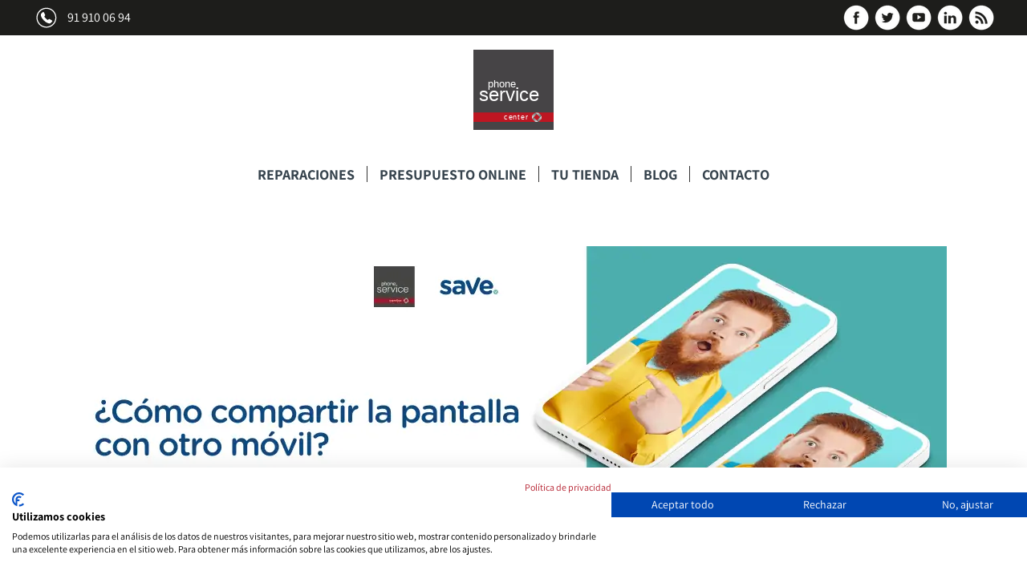

--- FILE ---
content_type: text/html; charset=UTF-8
request_url: https://www.phoneservicecenter.es/blog/compartir-pantalla-movil/
body_size: 33295
content:
<!doctype html>
<html lang="es" prefix="og: https://ogp.me/ns#">
<head><meta charset="UTF-8"><script>if(navigator.userAgent.match(/MSIE|Internet Explorer/i)||navigator.userAgent.match(/Trident\/7\..*?rv:11/i)){var href=document.location.href;if(!href.match(/[?&]nowprocket/)){if(href.indexOf("?")==-1){if(href.indexOf("#")==-1){document.location.href=href+"?nowprocket=1"}else{document.location.href=href.replace("#","?nowprocket=1#")}}else{if(href.indexOf("#")==-1){document.location.href=href+"&nowprocket=1"}else{document.location.href=href.replace("#","&nowprocket=1#")}}}}</script><script>(()=>{class RocketLazyLoadScripts{constructor(){this.v="2.0.4",this.userEvents=["keydown","keyup","mousedown","mouseup","mousemove","mouseover","mouseout","touchmove","touchstart","touchend","touchcancel","wheel","click","dblclick","input"],this.attributeEvents=["onblur","onclick","oncontextmenu","ondblclick","onfocus","onmousedown","onmouseenter","onmouseleave","onmousemove","onmouseout","onmouseover","onmouseup","onmousewheel","onscroll","onsubmit"]}async t(){this.i(),this.o(),/iP(ad|hone)/.test(navigator.userAgent)&&this.h(),this.u(),this.l(this),this.m(),this.k(this),this.p(this),this._(),await Promise.all([this.R(),this.L()]),this.lastBreath=Date.now(),this.S(this),this.P(),this.D(),this.O(),this.M(),await this.C(this.delayedScripts.normal),await this.C(this.delayedScripts.defer),await this.C(this.delayedScripts.async),await this.T(),await this.F(),await this.j(),await this.A(),window.dispatchEvent(new Event("rocket-allScriptsLoaded")),this.everythingLoaded=!0,this.lastTouchEnd&&await new Promise(t=>setTimeout(t,500-Date.now()+this.lastTouchEnd)),this.I(),this.H(),this.U(),this.W()}i(){this.CSPIssue=sessionStorage.getItem("rocketCSPIssue"),document.addEventListener("securitypolicyviolation",t=>{this.CSPIssue||"script-src-elem"!==t.violatedDirective||"data"!==t.blockedURI||(this.CSPIssue=!0,sessionStorage.setItem("rocketCSPIssue",!0))},{isRocket:!0})}o(){window.addEventListener("pageshow",t=>{this.persisted=t.persisted,this.realWindowLoadedFired=!0},{isRocket:!0}),window.addEventListener("pagehide",()=>{this.onFirstUserAction=null},{isRocket:!0})}h(){let t;function e(e){t=e}window.addEventListener("touchstart",e,{isRocket:!0}),window.addEventListener("touchend",function i(o){o.changedTouches[0]&&t.changedTouches[0]&&Math.abs(o.changedTouches[0].pageX-t.changedTouches[0].pageX)<10&&Math.abs(o.changedTouches[0].pageY-t.changedTouches[0].pageY)<10&&o.timeStamp-t.timeStamp<200&&(window.removeEventListener("touchstart",e,{isRocket:!0}),window.removeEventListener("touchend",i,{isRocket:!0}),"INPUT"===o.target.tagName&&"text"===o.target.type||(o.target.dispatchEvent(new TouchEvent("touchend",{target:o.target,bubbles:!0})),o.target.dispatchEvent(new MouseEvent("mouseover",{target:o.target,bubbles:!0})),o.target.dispatchEvent(new PointerEvent("click",{target:o.target,bubbles:!0,cancelable:!0,detail:1,clientX:o.changedTouches[0].clientX,clientY:o.changedTouches[0].clientY})),event.preventDefault()))},{isRocket:!0})}q(t){this.userActionTriggered||("mousemove"!==t.type||this.firstMousemoveIgnored?"keyup"===t.type||"mouseover"===t.type||"mouseout"===t.type||(this.userActionTriggered=!0,this.onFirstUserAction&&this.onFirstUserAction()):this.firstMousemoveIgnored=!0),"click"===t.type&&t.preventDefault(),t.stopPropagation(),t.stopImmediatePropagation(),"touchstart"===this.lastEvent&&"touchend"===t.type&&(this.lastTouchEnd=Date.now()),"click"===t.type&&(this.lastTouchEnd=0),this.lastEvent=t.type,t.composedPath&&t.composedPath()[0].getRootNode()instanceof ShadowRoot&&(t.rocketTarget=t.composedPath()[0]),this.savedUserEvents.push(t)}u(){this.savedUserEvents=[],this.userEventHandler=this.q.bind(this),this.userEvents.forEach(t=>window.addEventListener(t,this.userEventHandler,{passive:!1,isRocket:!0})),document.addEventListener("visibilitychange",this.userEventHandler,{isRocket:!0})}U(){this.userEvents.forEach(t=>window.removeEventListener(t,this.userEventHandler,{passive:!1,isRocket:!0})),document.removeEventListener("visibilitychange",this.userEventHandler,{isRocket:!0}),this.savedUserEvents.forEach(t=>{(t.rocketTarget||t.target).dispatchEvent(new window[t.constructor.name](t.type,t))})}m(){const t="return false",e=Array.from(this.attributeEvents,t=>"data-rocket-"+t),i="["+this.attributeEvents.join("],[")+"]",o="[data-rocket-"+this.attributeEvents.join("],[data-rocket-")+"]",s=(e,i,o)=>{o&&o!==t&&(e.setAttribute("data-rocket-"+i,o),e["rocket"+i]=new Function("event",o),e.setAttribute(i,t))};new MutationObserver(t=>{for(const n of t)"attributes"===n.type&&(n.attributeName.startsWith("data-rocket-")||this.everythingLoaded?n.attributeName.startsWith("data-rocket-")&&this.everythingLoaded&&this.N(n.target,n.attributeName.substring(12)):s(n.target,n.attributeName,n.target.getAttribute(n.attributeName))),"childList"===n.type&&n.addedNodes.forEach(t=>{if(t.nodeType===Node.ELEMENT_NODE)if(this.everythingLoaded)for(const i of[t,...t.querySelectorAll(o)])for(const t of i.getAttributeNames())e.includes(t)&&this.N(i,t.substring(12));else for(const e of[t,...t.querySelectorAll(i)])for(const t of e.getAttributeNames())this.attributeEvents.includes(t)&&s(e,t,e.getAttribute(t))})}).observe(document,{subtree:!0,childList:!0,attributeFilter:[...this.attributeEvents,...e]})}I(){this.attributeEvents.forEach(t=>{document.querySelectorAll("[data-rocket-"+t+"]").forEach(e=>{this.N(e,t)})})}N(t,e){const i=t.getAttribute("data-rocket-"+e);i&&(t.setAttribute(e,i),t.removeAttribute("data-rocket-"+e))}k(t){Object.defineProperty(HTMLElement.prototype,"onclick",{get(){return this.rocketonclick||null},set(e){this.rocketonclick=e,this.setAttribute(t.everythingLoaded?"onclick":"data-rocket-onclick","this.rocketonclick(event)")}})}S(t){function e(e,i){let o=e[i];e[i]=null,Object.defineProperty(e,i,{get:()=>o,set(s){t.everythingLoaded?o=s:e["rocket"+i]=o=s}})}e(document,"onreadystatechange"),e(window,"onload"),e(window,"onpageshow");try{Object.defineProperty(document,"readyState",{get:()=>t.rocketReadyState,set(e){t.rocketReadyState=e},configurable:!0}),document.readyState="loading"}catch(t){console.log("WPRocket DJE readyState conflict, bypassing")}}l(t){this.originalAddEventListener=EventTarget.prototype.addEventListener,this.originalRemoveEventListener=EventTarget.prototype.removeEventListener,this.savedEventListeners=[],EventTarget.prototype.addEventListener=function(e,i,o){o&&o.isRocket||!t.B(e,this)&&!t.userEvents.includes(e)||t.B(e,this)&&!t.userActionTriggered||e.startsWith("rocket-")||t.everythingLoaded?t.originalAddEventListener.call(this,e,i,o):(t.savedEventListeners.push({target:this,remove:!1,type:e,func:i,options:o}),"mouseenter"!==e&&"mouseleave"!==e||t.originalAddEventListener.call(this,e,t.savedUserEvents.push,o))},EventTarget.prototype.removeEventListener=function(e,i,o){o&&o.isRocket||!t.B(e,this)&&!t.userEvents.includes(e)||t.B(e,this)&&!t.userActionTriggered||e.startsWith("rocket-")||t.everythingLoaded?t.originalRemoveEventListener.call(this,e,i,o):t.savedEventListeners.push({target:this,remove:!0,type:e,func:i,options:o})}}J(t,e){this.savedEventListeners=this.savedEventListeners.filter(i=>{let o=i.type,s=i.target||window;return e!==o||t!==s||(this.B(o,s)&&(i.type="rocket-"+o),this.$(i),!1)})}H(){EventTarget.prototype.addEventListener=this.originalAddEventListener,EventTarget.prototype.removeEventListener=this.originalRemoveEventListener,this.savedEventListeners.forEach(t=>this.$(t))}$(t){t.remove?this.originalRemoveEventListener.call(t.target,t.type,t.func,t.options):this.originalAddEventListener.call(t.target,t.type,t.func,t.options)}p(t){let e;function i(e){return t.everythingLoaded?e:e.split(" ").map(t=>"load"===t||t.startsWith("load.")?"rocket-jquery-load":t).join(" ")}function o(o){function s(e){const s=o.fn[e];o.fn[e]=o.fn.init.prototype[e]=function(){return this[0]===window&&t.userActionTriggered&&("string"==typeof arguments[0]||arguments[0]instanceof String?arguments[0]=i(arguments[0]):"object"==typeof arguments[0]&&Object.keys(arguments[0]).forEach(t=>{const e=arguments[0][t];delete arguments[0][t],arguments[0][i(t)]=e})),s.apply(this,arguments),this}}if(o&&o.fn&&!t.allJQueries.includes(o)){const e={DOMContentLoaded:[],"rocket-DOMContentLoaded":[]};for(const t in e)document.addEventListener(t,()=>{e[t].forEach(t=>t())},{isRocket:!0});o.fn.ready=o.fn.init.prototype.ready=function(i){function s(){parseInt(o.fn.jquery)>2?setTimeout(()=>i.bind(document)(o)):i.bind(document)(o)}return"function"==typeof i&&(t.realDomReadyFired?!t.userActionTriggered||t.fauxDomReadyFired?s():e["rocket-DOMContentLoaded"].push(s):e.DOMContentLoaded.push(s)),o([])},s("on"),s("one"),s("off"),t.allJQueries.push(o)}e=o}t.allJQueries=[],o(window.jQuery),Object.defineProperty(window,"jQuery",{get:()=>e,set(t){o(t)}})}P(){const t=new Map;document.write=document.writeln=function(e){const i=document.currentScript,o=document.createRange(),s=i.parentElement;let n=t.get(i);void 0===n&&(n=i.nextSibling,t.set(i,n));const c=document.createDocumentFragment();o.setStart(c,0),c.appendChild(o.createContextualFragment(e)),s.insertBefore(c,n)}}async R(){return new Promise(t=>{this.userActionTriggered?t():this.onFirstUserAction=t})}async L(){return new Promise(t=>{document.addEventListener("DOMContentLoaded",()=>{this.realDomReadyFired=!0,t()},{isRocket:!0})})}async j(){return this.realWindowLoadedFired?Promise.resolve():new Promise(t=>{window.addEventListener("load",t,{isRocket:!0})})}M(){this.pendingScripts=[];this.scriptsMutationObserver=new MutationObserver(t=>{for(const e of t)e.addedNodes.forEach(t=>{"SCRIPT"!==t.tagName||t.noModule||t.isWPRocket||this.pendingScripts.push({script:t,promise:new Promise(e=>{const i=()=>{const i=this.pendingScripts.findIndex(e=>e.script===t);i>=0&&this.pendingScripts.splice(i,1),e()};t.addEventListener("load",i,{isRocket:!0}),t.addEventListener("error",i,{isRocket:!0}),setTimeout(i,1e3)})})})}),this.scriptsMutationObserver.observe(document,{childList:!0,subtree:!0})}async F(){await this.X(),this.pendingScripts.length?(await this.pendingScripts[0].promise,await this.F()):this.scriptsMutationObserver.disconnect()}D(){this.delayedScripts={normal:[],async:[],defer:[]},document.querySelectorAll("script[type$=rocketlazyloadscript]").forEach(t=>{t.hasAttribute("data-rocket-src")?t.hasAttribute("async")&&!1!==t.async?this.delayedScripts.async.push(t):t.hasAttribute("defer")&&!1!==t.defer||"module"===t.getAttribute("data-rocket-type")?this.delayedScripts.defer.push(t):this.delayedScripts.normal.push(t):this.delayedScripts.normal.push(t)})}async _(){await this.L();let t=[];document.querySelectorAll("script[type$=rocketlazyloadscript][data-rocket-src]").forEach(e=>{let i=e.getAttribute("data-rocket-src");if(i&&!i.startsWith("data:")){i.startsWith("//")&&(i=location.protocol+i);try{const o=new URL(i).origin;o!==location.origin&&t.push({src:o,crossOrigin:e.crossOrigin||"module"===e.getAttribute("data-rocket-type")})}catch(t){}}}),t=[...new Map(t.map(t=>[JSON.stringify(t),t])).values()],this.Y(t,"preconnect")}async G(t){if(await this.K(),!0!==t.noModule||!("noModule"in HTMLScriptElement.prototype))return new Promise(e=>{let i;function o(){(i||t).setAttribute("data-rocket-status","executed"),e()}try{if(navigator.userAgent.includes("Firefox/")||""===navigator.vendor||this.CSPIssue)i=document.createElement("script"),[...t.attributes].forEach(t=>{let e=t.nodeName;"type"!==e&&("data-rocket-type"===e&&(e="type"),"data-rocket-src"===e&&(e="src"),i.setAttribute(e,t.nodeValue))}),t.text&&(i.text=t.text),t.nonce&&(i.nonce=t.nonce),i.hasAttribute("src")?(i.addEventListener("load",o,{isRocket:!0}),i.addEventListener("error",()=>{i.setAttribute("data-rocket-status","failed-network"),e()},{isRocket:!0}),setTimeout(()=>{i.isConnected||e()},1)):(i.text=t.text,o()),i.isWPRocket=!0,t.parentNode.replaceChild(i,t);else{const i=t.getAttribute("data-rocket-type"),s=t.getAttribute("data-rocket-src");i?(t.type=i,t.removeAttribute("data-rocket-type")):t.removeAttribute("type"),t.addEventListener("load",o,{isRocket:!0}),t.addEventListener("error",i=>{this.CSPIssue&&i.target.src.startsWith("data:")?(console.log("WPRocket: CSP fallback activated"),t.removeAttribute("src"),this.G(t).then(e)):(t.setAttribute("data-rocket-status","failed-network"),e())},{isRocket:!0}),s?(t.fetchPriority="high",t.removeAttribute("data-rocket-src"),t.src=s):t.src="data:text/javascript;base64,"+window.btoa(unescape(encodeURIComponent(t.text)))}}catch(i){t.setAttribute("data-rocket-status","failed-transform"),e()}});t.setAttribute("data-rocket-status","skipped")}async C(t){const e=t.shift();return e?(e.isConnected&&await this.G(e),this.C(t)):Promise.resolve()}O(){this.Y([...this.delayedScripts.normal,...this.delayedScripts.defer,...this.delayedScripts.async],"preload")}Y(t,e){this.trash=this.trash||[];let i=!0;var o=document.createDocumentFragment();t.forEach(t=>{const s=t.getAttribute&&t.getAttribute("data-rocket-src")||t.src;if(s&&!s.startsWith("data:")){const n=document.createElement("link");n.href=s,n.rel=e,"preconnect"!==e&&(n.as="script",n.fetchPriority=i?"high":"low"),t.getAttribute&&"module"===t.getAttribute("data-rocket-type")&&(n.crossOrigin=!0),t.crossOrigin&&(n.crossOrigin=t.crossOrigin),t.integrity&&(n.integrity=t.integrity),t.nonce&&(n.nonce=t.nonce),o.appendChild(n),this.trash.push(n),i=!1}}),document.head.appendChild(o)}W(){this.trash.forEach(t=>t.remove())}async T(){try{document.readyState="interactive"}catch(t){}this.fauxDomReadyFired=!0;try{await this.K(),this.J(document,"readystatechange"),document.dispatchEvent(new Event("rocket-readystatechange")),await this.K(),document.rocketonreadystatechange&&document.rocketonreadystatechange(),await this.K(),this.J(document,"DOMContentLoaded"),document.dispatchEvent(new Event("rocket-DOMContentLoaded")),await this.K(),this.J(window,"DOMContentLoaded"),window.dispatchEvent(new Event("rocket-DOMContentLoaded"))}catch(t){console.error(t)}}async A(){try{document.readyState="complete"}catch(t){}try{await this.K(),this.J(document,"readystatechange"),document.dispatchEvent(new Event("rocket-readystatechange")),await this.K(),document.rocketonreadystatechange&&document.rocketonreadystatechange(),await this.K(),this.J(window,"load"),window.dispatchEvent(new Event("rocket-load")),await this.K(),window.rocketonload&&window.rocketonload(),await this.K(),this.allJQueries.forEach(t=>t(window).trigger("rocket-jquery-load")),await this.K(),this.J(window,"pageshow");const t=new Event("rocket-pageshow");t.persisted=this.persisted,window.dispatchEvent(t),await this.K(),window.rocketonpageshow&&window.rocketonpageshow({persisted:this.persisted})}catch(t){console.error(t)}}async K(){Date.now()-this.lastBreath>45&&(await this.X(),this.lastBreath=Date.now())}async X(){return document.hidden?new Promise(t=>setTimeout(t)):new Promise(t=>requestAnimationFrame(t))}B(t,e){return e===document&&"readystatechange"===t||(e===document&&"DOMContentLoaded"===t||(e===window&&"DOMContentLoaded"===t||(e===window&&"load"===t||e===window&&"pageshow"===t)))}static run(){(new RocketLazyLoadScripts).t()}}RocketLazyLoadScripts.run()})();</script>

<meta name="viewport" content="width=device-width, initial-scale=1.0">
<meta name="p:domain_verify" content="e5acbc54e56c1331a6738fa2be69103a"/>
<title>¿Cómo compartir la pantalla con otro móvil? Actualizado</title><link rel="preload" href="https://www.phoneservicecenter.es/wp-content/themes/Phone-Service-Center/images/phone.png" as="image"><link rel="preload" href="https://www.phoneservicecenter.es/wp-content/uploads/2020/04/Logo-Phone-Service-Center-13.svg" as="image">
<link data-rocket-prefetch href="https://consent.cookiefirst.com" rel="dns-prefetch">
<link data-rocket-prefetch href="https://agentwebchat.jmeservicios.com" rel="dns-prefetch">
<style id="wpr-usedcss">p{margin:0 0 16px!important}body{font-family:Assistant,sans-serif;color:#656566}.col-100{width:100%;clear:both}.col-95,.col-menu{margin-left:auto;margin-right:auto;max-width:1200px;display:table}.col-95{width:95%}.clearfix:after{content:" ";display:block;clear:both;font-size:0;height:0;visibility:hidden}img{max-width:100%;height:auto}@media \0screen{img{width:auto}}.left{float:left}.right{float:right}a:link,a:visited{color:#b41e2d;text-decoration:none}a:hover{color:#b41e2d;text-decoration:underline}.header-top{background-color:#1d1d1b;height:44px}.header-top a:link{opacity:1;color:#fff;text-decoration:none;-webkit-transition:.2s;-moz-transition:.2s;-ms-transition:.2s;-o-transition:.2s;transition:all .2s ease}.header-top a:visited{opacity:1;color:#fff;text-decoration:none;-webkit-transition:.2s;-moz-transition:.2s;-ms-transition:.2s;-o-transition:.2s;transition:all .2s ease}.header-top a:hover{opacity:.8;color:#fff;text-decoration:none;-webkit-transition:.2s;-moz-transition:.2s;-ms-transition:.2s;-o-transition:.2s;transition:all .2s ease}.contents-header-top{float:right;height:44px}.telefono{float:left;height:34px;padding-top:5px;padding-bottom:5px;padding-left:60px;box-sizing:border-box;-webkit-box-sizing:border-box;-ms-box-sizing:border-box;-moz-box-sizing:border-box;-o-box-sizing:border-box}.ico-telefono{float:left;padding-right:10px}.copy-telefono{float:left;font-family:Assistant,sans-serif;font-size:16px;color:#fff;line-height:34px}.area-cliente{display:none}.ico-area-cliente{float:left;padding-right:10px}.copy-area-cliente{float:left;font-family:Assistant,sans-serif;font-size:16px;color:#fff;line-height:34px}.redes-sociales{float:left;height:34px;padding-top:5px;padding-bottom:5px;padding-left:42px;box-sizing:border-box;-webkit-box-sizing:border-box;-ms-box-sizing:border-box;-moz-box-sizing:border-box;-o-box-sizing:border-box}.ico-RS{float:left;padding-left:5px}.header{background:#fff}.logotipo{width:100px;padding:20px 0 0;box-sizing:border-box;-webkit-box-sizing:border-box;-ms-box-sizing:border-box;-moz-box-sizing:border-box;-o-box-sizing:border-box;display:table-cell;vertical-align:middle}.logotipo img{max-width:100px!important}.menu{width:calc(100% - 100px);padding:20px;padding-bottom:0;box-sizing:border-box;-webkit-box-sizing:border-box;-ms-box-sizing:border-box;-moz-box-sizing:border-box;-o-box-sizing:border-box;display:table-cell;vertical-align:middle}#main-nav{padding:0;width:100%;display:table;margin:0 auto}#main-nav ul{padding:0;width:100%;display:table;margin:0 auto}#main-nav li{list-style:none;width:14.28%;background-color:#e9e9e9;font-family:Assistant,sans-serif;font-size:16px;text-align:center;display:table-cell;vertical-align:middle}#main-nav a{list-style:none;width:14.28%;background-color:#e9e9e9;color:#b21f2e;font-family:Assistant,sans-serif;font-size:16px;text-align:center;display:table-cell;vertical-align:middle;text-decoration:none;-webkit-transition:.2s;-moz-transition:.2s;-ms-transition:.2s;-o-transition:.2s;transition:all .2s ease}#main-nav a:hover{list-style:none;width:14.28%;background-color:#fff;color:#b21f2e;font-family:Assistant,sans-serif;font-size:16px;text-align:center;display:table-cell;vertical-align:middle;text-decoration:none;-webkit-transition:.2s;-moz-transition:.2s;-ms-transition:.2s;-o-transition:.2s;transition:all .2s ease}#main-nav li:hover>ul a,#main-nav ul a{color:#fff;font-size:100%;line-height:140%;font-weight:400;text-transform:none;padding:6px 6px 6px 15px;margin:0;display:block;width:180px;background:0 0;border:none;text-shadow:none;-webkit-border-radius:0;-moz-border-radius:0;border-radius:0;-webkit-box-shadow:none;-moz-box-shadow:none;box-shadow:none;height:auto}#main-nav li:hover>ul a:hover,#main-nav ul a:hover{background:#fff;color:#b21f2e}#main-nav ul{margin:0;padding:5px 0;list-style:none;position:absolute;background:#b21f2e;z-index:100;display:none;-webkit-border-radius:0;-moz-border-radius:0;border-radius:0;width:auto;height:auto}#main-nav ul li{background:0 0;padding:0;margin:0;float:none;width:auto;height:auto;display:block}#main-nav li:hover>ul{display:block;margin-top:2px}#main-nav-2{padding:0;display:table;margin:0 auto;margin-bottom:20px}#main-nav-2:last-child{margin-bottom:0}#main-nav-2 ul{padding:0;width:100%;display:table;margin:0 auto;display:flex;justify-content:space-between}#main-nav-2 li{list-style:none;background-color:#fff;font-family:Assistant,sans-serif;font-size:18px;text-align:center;vertical-align:middle;display:inline-block;padding:0 10px;box-sizing:border-box;-webkit-box-sizing:border-box;-ms-box-sizing:border-box;-moz-box-sizing:border-box;-o-box-sizing:border-box;border-left:1px solid #333}#main-nav-2 li:first-child{border-left:none}#main-nav-2 a{list-style:none;width:12.5%;background-color:#fff;color:#36434d;font-family:Assistant,sans-serif;font-size:18px;height:100px;text-align:center;vertical-align:middle;text-decoration:none;-webkit-transition:.2s;-moz-transition:.2s;-ms-transition:.2s;-o-transition:.2s;transition:all .2s ease;padding:5px;font-weight:600}#main-nav-2 a:hover{list-style:none;width:12.5%;background-color:#fff;color:#b21f2e;font-family:Assistant,sans-serif;font-size:18px;height:100px;text-align:center;vertical-align:middle;text-decoration:none;-webkit-transition:.2s;-moz-transition:.2s;-ms-transition:.2s;-o-transition:.2s;transition:all .2s ease;padding:5px;font-weight:600}#main-nav-2 li:hover>ul a,#main-nav-2 ul a{color:#36434d;font-size:100%;line-height:140%;font-weight:400;text-transform:none;padding:6px 6px 6px 15px;margin:0;display:block;width:180px;background:0 0;border:none;text-shadow:none;-webkit-border-radius:0;-moz-border-radius:0;border-radius:0;-webkit-box-shadow:none;-moz-box-shadow:none;box-shadow:none;height:auto}#main-nav-2 li:hover>ul a:hover,#main-nav-2 ul a:hover{background:#fff;color:#b21f2e}#main-nav-2 ul{margin:0;padding:5px 0;list-style:none;position:absolute;background:#efefef;z-index:100;display:none;-webkit-border-radius:0;-moz-border-radius:0;border-radius:0;width:auto;height:auto}#main-nav-2 ul li{background:0 0;padding:0;margin:0;float:none;width:auto;height:auto;display:block}#main-nav-2 ul ul{left:200px;top:-2px}#main-nav-2 li:hover>ul{display:block;margin-top:2px}#main-nav-wrap{display:none}.slide{width:95%;display:table;margin-left:auto;margin-right:auto;max-width:1200px;font-size:0}.banner{width:100%;display:block;box-sizing:border-box;-webkit-box-sizing:border-box;-ms-box-sizing:border-box;-moz-box-sizing:border-box;-o-box-sizing:border-box;vertical-align:middle;text-align:center;padding-right:20px}.banner img{max-width:600px;width:100%;margin:auto}.post{width:100%;font-size:16px;text-align:left;line-height:20px;margin:60px 0 80px}.post h1,.post h2{font-size:28px;margin:40px 0 20px;color:#b41e2d;display:block;text-align:center;line-height:32px}h1,h2,h3{line-height:100%}h1{font-family:Assistant,sans-serif;font-weight:400}h2,h3{font-family:Assistant,sans-serif}h3{font-size:20px!important;line-height:24px}.post-blog{width:100%;font-size:16px;text-align:left;line-height:20px;margin:60px 0 80px;box-sizing:border-box;-webkit-box-sizing:border-box;-ms-box-sizing:border-box;-moz-box-sizing:border-box;-o-box-sizing:border-box;float:left;padding-right:60px}.post-blog .title{font-family:Assistant,sans-serif;font-size:26px;line-height:26px;font-weight:500;color:#b41e2d}.destacada{margin:0 0 20px}.post-nav{width:100%;padding:0;margin:20px 0;float:left}.post-nav .prev{float:left;width:50%;text-align:left}.post-nav .next{float:right;width:50%;text-align:right}.shops{background-color:#36434c}.services{background-color:#676661}.social-media{background-color:#b41e2d}.footer{background-color:#36434c;padding-bottom:20px;padding-top:20px}.button{background-color:#36434d;border:none;color:#fff;padding:5px 10px;-webkit-border-radius:5px 5px 5px 5px;border-radius:5px 5px 5px 5px;margin-left:20px;-webkit-transition:.2s;-moz-transition:.2s;-ms-transition:.2s;-o-transition:.2s;transition:all .2s ease}.button:hover{opacity:.9;-webkit-transition:.2s;-moz-transition:.2s;-ms-transition:.2s;-o-transition:.2s;transition:all .2s ease}.degradado{background:#36434d;background:url([data-uri]);background:-moz-linear-gradient(left,#36434d 1%,#36434d 50%,#5e6971 50%,#5e6971 100%);background:-webkit-gradient(linear,left top,right top,color-stop(1%,#36434d),color-stop(50%,#36434d),color-stop(50%,#5e6971),color-stop(100%,#5e6971));background:-webkit-linear-gradient(left,#36434d 1%,#36434d 50%,#5e6971 50%,#5e6971 100%);background:-o-linear-gradient(left,#36434d 1%,#36434d 50%,#5e6971 50%,#5e6971 100%);background:-ms-linear-gradient(left,#36434d 1%,#36434d 50%,#5e6971 50%,#5e6971 100%);background:linear-gradient(to right,#36434d 1%,#36434d 50%,#5e6971 50%,#5e6971 100%)}.shops{width:95%;max-width:1200px;margin:auto}.shop{width:50%;float:left}.table-shop{display:table;vertical-align:middle;padding:50px;text-align:center;margin:auto}.elementos-shop{display:table-cell;vertical-align:middle}.bt:link,.bt:visited{background-color:transparent!important;border:3px solid #fff;color:#fff;padding:5px 10px;-webkit-border-radius:5px 5px 5px 5px;border-radius:5px 5px 5px 5px;margin-left:20px;-webkit-transition:.2s;-moz-transition:.2s;-ms-transition:.2s;-o-transition:.2s;transition:all .2s ease;text-decoration:none;display:block;font-family:Assistant,sans-serif}.bt:hover{opacity:.9;-webkit-transition:.2s;-moz-transition:.2s;-ms-transition:.2s;-o-transition:.2s;transition:all .2s ease;text-decoration:none}.azul-oscuro{background-color:#36434d}.azul-claro{background-color:#5e6971}.servicios{width:100%;height:400px;background-image:url(https://www.phoneservicecenter.es/wp-content/themes/Phone-Service-Center/images/digital-tablet.jpg);background-position:center center;-webkit-background-size:cover;-moz-background-size:cover;-o-background-size:cover;background-size:cover;background-repeat:no-repeat;background-attachment:fixed;vertical-align:middle;display:table}.negro{background-color:#000}.copy-servicios{text-align:center;color:#fff;margin:auto;display:table-cell;vertical-align:middle;padding:20px;box-sizing:border-box;-webkit-box-sizing:border-box;-ms-box-sizing:border-box;-moz-box-sizing:border-box;-o-box-sizing:border-box;font-family:Assistant,sans-serif;font-size:20px;line-height:24px;font-weight:400}.copy-servicios p{font-size:20px!important;line-height:24px!important;font-weight:400!important}.copy-servicios a:link,.copy-servicios a:visited{border:3px solid #fff;color:#fff;padding:5px 10px;-webkit-border-radius:5px 5px 5px 5px;border-radius:5px 5px 5px 5px;margin-left:20px;text-decoration:none;font-size:18px}.copy-servicios:hover{opacity:.9;-webkit-transition:.2s;-moz-transition:.2s;-ms-transition:.2s;-o-transition:.2s;transition:all .2s ease;text-decoration:none}.row{display:table-row;width:100%}.video{position:relative;padding-bottom:56.25%;padding-top:25px;height:0;margin-bottom:65px}.video:last-child{margin-bottom:0}.video iframe{position:absolute;top:0;left:0;width:100%;height:100%}.redes-sociales-bottom{padding:20px;width:100%;margin:auto;display:inline-block;text-align:center;box-sizing:border-box;-webkit-box-sizing:border-box;-ms-box-sizing:border-box;-moz-box-sizing:border-box;-o-box-sizing:border-box}.ico-RS-bottom{width:44px;height:44px;padding:5px;display:inline-block}.ico-RS-bottom:hover{opacity:.8;text-decoration:none;-webkit-transition:.2s;-moz-transition:.2s;-ms-transition:.2s;-o-transition:.2s;transition:all .2s ease}.footer .menu{width:100%;float:none}.footer .widget{width:25%;float:left;padding-left:20px;padding-right:20px;box-sizing:border-box;-webkit-box-sizing:border-box;-ms-box-sizing:border-box;-moz-box-sizing:border-box;-o-box-sizing:border-box}.footer .widget:first-child{padding-left:0}.footer .widget:last-child{padding-right:0}.footer .widget .title-widget{font-family:Assistant,sans-serif;font-size:16px;color:#fff;text-transform:uppercase;border-bottom:1px solid #858585;display:block}.footer .widget p{font-family:Assistant,sans-serif;font-size:16px;color:#7f8080;display:block}.footer .widget ul{padding:0;display:block}.footer .widget p,.footer .widget ul li{list-style:none;padding-top:5px;padding-bottom:5px;font-family:Assistant,sans-serif;font-size:16px;color:#7f8080;display:block}.footer .widget ul li a:link,.footer .widget ul li a:visited{color:#7f8080;text-decoration:none;border-bottom:1px solid #858585;display:block;padding-bottom:5px}.footer .widget ul li a:hover{color:#fff;text-decoration:none;border-bottom:1px solid #fff;display:block}.footer a:link,.footer a:visited{color:#7f8080;text-decoration:none}.footer a:hover{color:#fff;text-decoration:none}.legal{background-color:#9fa4aa;font-family:Assistant,sans-serif;font-size:16px;padding-top:10px;padding-bottom:10px;color:#333}.legal a:hover,.legal a:link,.legal a:visited{color:#333}h3{font-size:20px!important}button,input,input[type=search],select,textarea{font-size:100%;font-family:inherit;box-sizing:border-box;-webkit-box-sizing:border-box;-ms-box-sizing:border-box;-moz-box-sizing:border-box;-o-box-sizing:border-box;display:-webkit-inline-box}input[type=email],input[type=password],input[type=search],input[type=text],select,textarea{padding:5px 10px;-webkit-border-radius:5px 5px 5px 5px;border-radius:5px 5px 5px 5px;border:1px solid #ccc;box-sizing:border-box;-webkit-box-sizing:border-box;-ms-box-sizing:border-box;-moz-box-sizing:border-box;-o-box-sizing:border-box}.post-blog #author,.post-blog #comment,.post-blog #email,.post-blog #url{width:100%;box-sizing:border-box;-webkit-box-sizing:border-box;-ms-box-sizing:border-box;-moz-box-sizing:border-box;-o-box-sizing:border-box}textarea{line-height:150%;width:100%;box-sizing:border-box;-webkit-box-sizing:border-box;-ms-box-sizing:border-box;-moz-box-sizing:border-box;-o-box-sizing:border-box}input[type=password]:focus,input[type=search]:focus,input[type=text]:focus,textarea:focus{outline:0;background:#f9f9f9}button,input[type=submit]{background-color:#36434d;border:none;color:#fff;padding:5px 10px;-webkit-border-radius:5px 5px 5px 5px;border-radius:5px 5px 5px 5px;-webkit-transition:.2s;-moz-transition:.2s;-ms-transition:.2s;-o-transition:.2s;transition:all .2s ease}button:hover,input[type=submit]:hover{opacity:.9;-webkit-transition:.2s;-moz-transition:.2s;-ms-transition:.2s;-o-transition:.2s;transition:all .2s ease}.commentwrap{margin:10px 0 20px;position:relative;clear:both}#reply-title{font-size:140%;margin:0 0 10px;padding:0}#respond{margin:0;padding:10px 0 0;position:relative;clear:both}#respond #cancel-comment-reply-link{position:absolute;top:20px;right:0;font-size:85%;line-height:100%;text-decoration:none;padding:5px 10px;display:block;color:#fff;background:#f30}#respond #cancel-comment-reply-link:hover{background:#333}#commentform{margin:15px 0 0}#commentform input[type=text]{margin-right:5px}#commentform label{font-weight:700}#commentform label small{font-weight:400}#commentform textarea{height:140px}#commentform input#submit{padding:7px 20px}@media screen and (max-width:1280px){.logotipo,.menu{float:none;width:100%;display:block}.menu{margin-bottom:20px}.header{background:#fff}.logotipo{text-align:center;padding-top:18px;padding-bottom:18px;display:block;text-align:center}.col-menu{width:100%;max-width:1280px}.contents-header-top{float:left;height:44px;width:100%}.redes-sociales,.telefono{height:34px;padding-top:5px;padding-bottom:5px}.redes-sociales{float:right;padding-left:42px;box-sizing:border-box;-webkit-box-sizing:border-box;-ms-box-sizing:border-box;-moz-box-sizing:border-box;-o-box-sizing:border-box}.telefono{float:left;padding-left:0;box-sizing:border-box;-webkit-box-sizing:border-box;-ms-box-sizing:border-box;-moz-box-sizing:border-box;-o-box-sizing:border-box}#main-nav-2 li{line-height:18px}}@media screen and (max-width:883px){.post-blog{width:100%;font-size:14px;text-align:left;line-height:20px;float:left}.post-blog{margin:20px 0;box-sizing:border-box;-webkit-box-sizing:border-box;-ms-box-sizing:border-box;-moz-box-sizing:border-box;-o-box-sizing:border-box;padding-right:0}}@media screen and (max-width:954px){.area-cliente,.telefono{padding-left:0;margin:0}.footer .widget,.shop{box-sizing:border-box}.bt,.bt:hover{text-decoration:none}html{-webkit-text-size-adjust:none}.contents-header-top{display:block;width:100%}#all,.redes-sociales{display:none}.telefono{float:left}.area-cliente{float:right}#main-nav-wrap,#menu-icon{display:block}.header{border-bottom:none;background:#fff}.logotipo{float:none;text-align:center;padding-top:18px;padding-bottom:18px;display:block}#main-nav,#main-nav ul{padding:0;height:auto}.logotipo img{min-width:100px;max-width:100px}.col-menu,.logotipo{width:100%}.mobile-button{position:relative;width:32px;height:30px;display:block;cursor:pointer}#menu-icon{background:url(https://www.phoneservicecenter.es/wp-content/themes/Phone-Service-Center/images/menu-icon.png) center center no-repeat #e9e9e9;list-style:none;text-align:center;float:left;width:100%;border-bottom:1px solid #d6d6d6}#main-nav{position:static;z-index:1000;background:#fff;border:1px solid #999;display:none;-webkit-box-shadow:1px 2px 0 rgba(0,0,0,.2);-moz-box-shadow:1px 2px 0 rgba(0,0,0,.2);box-shadow:1px 2px 0 rgba(0,0,0,.2);-webkit-border-radius:5px;-moz-border-radius:5px;border-radius:5px;margin:0;width:100%}.menu{width:100%;float:none;padding:0}#main-nav ul{width:100%}#main-nav a,#main-nav a:hover,#main-nav li{height:50px;line-height:50px;text-align:center;width:100%;list-style:none;display:block}#main-nav li{float:none;margin:0}#main-nav a,#main-nav a:hover{float:left;border-bottom:1px solid #d6d6d6}#main-nav li:hover>ul a,#main-nav ul a{list-style:none;height:50px;line-height:50px;text-align:center;float:left;width:100%;display:block;background-color:#e9e9e9;color:#b21f2e;padding:0;border-bottom:1px solid #d6d6d6}#main-nav li:hover>ul a:hover,#main-nav ul,#main-nav ul a:hover{background-color:#fff;color:#b21f2e}#main-nav ul{list-style:none;position:relative;display:block;border:none;float:left;-webkit-border-radius:0;-moz-border-radius:0;border-radius:0;margin:0;padding:0}.shop,.table-shop{padding:10px;width:100%}#main-nav li:hover>ul{margin-top:0}}@media screen and (max-width:800px){.elementos-shop,.table-shop{display:inline-block;text-align:center}.footer .widget{width:50%;padding-left:10px;padding-right:10px;margin-bottom:10px;margin-top:10px;-webkit-box-sizing:border-box;-ms-box-sizing:border-box;-moz-box-sizing:border-box;-o-box-sizing:border-box}.bt,.shops{margin:auto}.legal{background-color:#9fa4aa;font-family:Roboto,sans-serif;font-size:12px;padding-top:10px;padding-bottom:10px}.degradado{background:url([data-uri]);background:-moz-linear-gradient(left,#36434d 1%,#36434d 50%,#5e6971 50%,#5e6971 100%);background:-webkit-gradient(linear,left top,right top,color-stop(1%,#36434d),color-stop(50%,#36434d),color-stop(50%,#5e6971),color-stop(100%,#5e6971));background:-webkit-linear-gradient(left,#36434d 1%,#36434d 50%,#5e6971 50%,#5e6971 100%);background:-o-linear-gradient(left,#36434d 1%,#36434d 50%,#5e6971 50%,#5e6971 100%);background:-ms-linear-gradient(left,#36434d 1%,#36434d 50%,#5e6971 50%,#5e6971 100%);background:linear-gradient(to right,#36434d 1%,#36434d 50%,#5e6971 50%,#5e6971 100%)}.shops{width:100%;max-width:1200px}.shop{float:left;-webkit-box-sizing:border-box;-ms-box-sizing:border-box;-moz-box-sizing:border-box;-o-box-sizing:border-box}.table-shop{box-sizing:border-box}.table-shop{vertical-align:middle;-webkit-box-sizing:border-box;-ms-box-sizing:border-box;-moz-box-sizing:border-box;-o-box-sizing:border-box}.elementos-shop{width:auto}.bt,.row{display:block}.elementos-shop img{max-width:100px}.bt{border:3px solid #fff;color:#fff;padding:5px 10px;-webkit-border-radius:5px 5px 5px 5px;border-radius:5px}.bt:hover{opacity:.9;-webkit-transition:.2s;-moz-transition:.2s;-ms-transition:.2s;-o-transition:.2s;transition:all .2s ease}.negro{background-color:#000}.row{width:100%}.video{position:relative;padding-bottom:56.25%;padding-top:25px;height:0;margin-bottom:20px}.video:last-child{margin-bottom:0}.video iframe{position:absolute;top:0;left:0;width:100%;height:100%}.redes-sociales-bottom{padding:10px 0 6px}}@media screen and (max-width:660px){.slide{width:95%;display:table;margin-left:auto;margin-right:auto;max-width:1200px;font-size:0}.banner{width:100%;display:block;padding:0}}@media screen and (max-width:505px){.redes-sociales-bottom{padding:14px 0 10px;width:100%;margin:auto;display:inline-block;text-align:center;box-sizing:border-box;-webkit-box-sizing:border-box;-ms-box-sizing:border-box;-moz-box-sizing:border-box;-o-box-sizing:border-box}.ico-RS-bottom{width:15%;height:auto;display:inline-block;padding:0}.ico-RS-bottom:hover{opacity:.8;text-decoration:none;-webkit-transition:.2s;-moz-transition:.2s;-ms-transition:.2s;-o-transition:.2s;transition:all .2s ease}}@media screen and (max-width:480px){.area-cliente,.telefono{padding-left:0;margin:0}.logotipo{text-align:center}.bt,.bt:hover,.ico-RS-bottom:hover{text-decoration:none}html{-webkit-text-size-adjust:none}.col-menu{width:100%}.contents-header-top{display:block;width:100%}.telefono{float:left}.area-cliente{float:right}.redes-sociales{display:none}.header{border-bottom:none}.logotipo{float:none;width:100%;padding-top:18px;padding-bottom:18px}.logotipo img{min-width:150px;width:100%}.footer .widget{margin-bottom:10px}.elementos-shop,.table-shop{display:inline-block;text-align:center}.ico-RS-bottom img{width:70%}.footer .widget{width:100%;padding-left:0;padding-right:0;margin-top:10px}.shop,.table-shop{width:100%;padding:10px;box-sizing:border-box}.bt,.shops{margin:auto}.legal{background-color:#9fa4aa;font-family:Roboto,sans-serif;font-size:12px;padding-top:10px;padding-bottom:10px}.degradado{background:url([data-uri]);background:-moz-linear-gradient(left,#36434d 1%,#36434d 50%,#5e6971 50%,#5e6971 100%);background:-webkit-gradient(linear,left top,right top,color-stop(1%,#36434d),color-stop(50%,#36434d),color-stop(50%,#5e6971),color-stop(100%,#5e6971));background:-webkit-linear-gradient(left,#36434d 1%,#36434d 50%,#5e6971 50%,#5e6971 100%);background:-o-linear-gradient(left,#36434d 1%,#36434d 50%,#5e6971 50%,#5e6971 100%);background:-ms-linear-gradient(left,#36434d 1%,#36434d 50%,#5e6971 50%,#5e6971 100%);background:linear-gradient(to right,#36434d 1%,#36434d 50%,#5e6971 50%,#5e6971 100%)}.shops{width:100%;max-width:1200px}.shop{float:left;-webkit-box-sizing:border-box;-ms-box-sizing:border-box;-moz-box-sizing:border-box;-o-box-sizing:border-box}.table-shop{vertical-align:middle;-webkit-box-sizing:border-box;-ms-box-sizing:border-box;-moz-box-sizing:border-box;-o-box-sizing:border-box}.elementos-shop{width:auto}.elementos-shop img{max-width:100px}.bt{border:3px solid #fff;color:#fff;padding:5px 10px;-webkit-border-radius:5px 5px 5px 5px;border-radius:5px;display:block}.bt:hover{opacity:.9;-webkit-transition:.2s;-moz-transition:.2s;-ms-transition:.2s;-o-transition:.2s;transition:all .2s ease}.servicios{display:none}.negro{background-color:#000}.row{display:block;width:100%}.video{position:relative;padding-bottom:56.25%;padding-top:25px;height:0;margin-bottom:20px}.video:last-child{margin-bottom:0}.redes-sociales-bottom{margin:auto;box-sizing:border-box;text-align:center}.video iframe{position:absolute;top:0;left:0;width:100%;height:100%}.redes-sociales-bottom{padding:14px 0 10px;width:100%;display:inline-block;-webkit-box-sizing:border-box;-ms-box-sizing:border-box;-moz-box-sizing:border-box;-o-box-sizing:border-box}.ico-RS-bottom{width:15%;height:auto;display:inline-block;padding:0}.ico-RS-bottom:hover{opacity:.8;-webkit-transition:.2s;-moz-transition:.2s;-ms-transition:.2s;-o-transition:.2s;transition:all .2s ease}}html{font-family:sans-serif;-ms-text-size-adjust:100%;-webkit-text-size-adjust:100%}body{margin:0}article,header,main,nav,section{display:block}audio,progress,video{display:inline-block;vertical-align:baseline}audio:not([controls]){display:none;height:0}[hidden],template{display:none}a{background-color:transparent}a:active,a:hover{outline:0}strong{font-weight:700}h1{font-size:2em;margin:.67em 0}small{font-size:80%}img{border:0}svg:not(:root){overflow:hidden}code{font-family:monospace,monospace;font-size:1em}button,input,optgroup,select,textarea{color:inherit;font:inherit;margin:0}button{overflow:visible}button,select{text-transform:none}button,html input[type=button],input[type=submit]{-webkit-appearance:button;cursor:pointer}button[disabled],html input[disabled]{cursor:default}button::-moz-focus-inner,input::-moz-focus-inner{border:0;padding:0}input{line-height:normal}input[type=checkbox],input[type=radio]{box-sizing:border-box;padding:0}input[type=number]::-webkit-inner-spin-button,input[type=number]::-webkit-outer-spin-button{height:auto}input[type=search]{-webkit-appearance:textfield;-moz-box-sizing:content-box;-webkit-box-sizing:content-box;box-sizing:content-box}input[type=search]::-webkit-search-cancel-button,input[type=search]::-webkit-search-decoration{-webkit-appearance:none}fieldset{border:1px solid silver;margin:0 2px;padding:.35em .625em .75em}legend{border:0;padding:0}textarea{overflow:auto}optgroup{font-weight:700}table{border-collapse:collapse;border-spacing:0}td{padding:0}img:is([sizes=auto i],[sizes^="auto," i]){contain-intrinsic-size:3000px 1500px}:where(.wp-block-button__link){border-radius:9999px;box-shadow:none;padding:calc(.667em + 2px) calc(1.333em + 2px);text-decoration:none}:root :where(.wp-block-button .wp-block-button__link.is-style-outline),:root :where(.wp-block-button.is-style-outline>.wp-block-button__link){border:2px solid;padding:.667em 1.333em}:root :where(.wp-block-button .wp-block-button__link.is-style-outline:not(.has-text-color)),:root :where(.wp-block-button.is-style-outline>.wp-block-button__link:not(.has-text-color)){color:currentColor}:root :where(.wp-block-button .wp-block-button__link.is-style-outline:not(.has-background)),:root :where(.wp-block-button.is-style-outline>.wp-block-button__link:not(.has-background)){background-color:initial;background-image:none}:where(.wp-block-calendar table:not(.has-background) th){background:#ddd}:where(.wp-block-columns){margin-bottom:1.75em}:where(.wp-block-columns.has-background){padding:1.25em 2.375em}:where(.wp-block-post-comments input[type=submit]){border:none}:where(.wp-block-cover-image:not(.has-text-color)),:where(.wp-block-cover:not(.has-text-color)){color:#fff}:where(.wp-block-cover-image.is-light:not(.has-text-color)),:where(.wp-block-cover.is-light:not(.has-text-color)){color:#000}:root :where(.wp-block-cover h1:not(.has-text-color)),:root :where(.wp-block-cover h2:not(.has-text-color)),:root :where(.wp-block-cover h3:not(.has-text-color)),:root :where(.wp-block-cover h4:not(.has-text-color)),:root :where(.wp-block-cover h5:not(.has-text-color)),:root :where(.wp-block-cover h6:not(.has-text-color)),:root :where(.wp-block-cover p:not(.has-text-color)){color:inherit}:where(.wp-block-file){margin-bottom:1.5em}:where(.wp-block-file__button){border-radius:2em;display:inline-block;padding:.5em 1em}:where(.wp-block-file__button):is(a):active,:where(.wp-block-file__button):is(a):focus,:where(.wp-block-file__button):is(a):hover,:where(.wp-block-file__button):is(a):visited{box-shadow:none;color:#fff;opacity:.85;text-decoration:none}:where(.wp-block-group.wp-block-group-is-layout-constrained){position:relative}:root :where(.wp-block-image.is-style-rounded img,.wp-block-image .is-style-rounded img){border-radius:9999px}:where(.wp-block-latest-comments:not([style*=line-height] .wp-block-latest-comments__comment)){line-height:1.1}:where(.wp-block-latest-comments:not([style*=line-height] .wp-block-latest-comments__comment-excerpt p)){line-height:1.8}:root :where(.wp-block-latest-posts.is-grid){padding:0}:root :where(.wp-block-latest-posts.wp-block-latest-posts__list){padding-left:0}ul{box-sizing:border-box}:root :where(.wp-block-list.has-background){padding:1.25em 2.375em}:where(.wp-block-navigation.has-background .wp-block-navigation-item a:not(.wp-element-button)),:where(.wp-block-navigation.has-background .wp-block-navigation-submenu a:not(.wp-element-button)){padding:.5em 1em}:where(.wp-block-navigation .wp-block-navigation__submenu-container .wp-block-navigation-item a:not(.wp-element-button)),:where(.wp-block-navigation .wp-block-navigation__submenu-container .wp-block-navigation-submenu a:not(.wp-element-button)),:where(.wp-block-navigation .wp-block-navigation__submenu-container .wp-block-navigation-submenu button.wp-block-navigation-item__content),:where(.wp-block-navigation .wp-block-navigation__submenu-container .wp-block-pages-list__item button.wp-block-navigation-item__content){padding:.5em 1em}:root :where(p.has-background){padding:1.25em 2.375em}:where(p.has-text-color:not(.has-link-color)) a{color:inherit}:where(.wp-block-post-comments-form) input:not([type=submit]),:where(.wp-block-post-comments-form) textarea{border:1px solid #949494;font-family:inherit;font-size:1em}:where(.wp-block-post-comments-form) input:where(:not([type=submit]):not([type=checkbox])),:where(.wp-block-post-comments-form) textarea{padding:calc(.667em + 2px)}:where(.wp-block-post-excerpt){box-sizing:border-box;margin-bottom:var(--wp--style--block-gap);margin-top:var(--wp--style--block-gap)}:where(.wp-block-preformatted.has-background){padding:1.25em 2.375em}:where(.wp-block-search__button){border:1px solid #ccc;padding:6px 10px}:where(.wp-block-search__input){font-family:inherit;font-size:inherit;font-style:inherit;font-weight:inherit;letter-spacing:inherit;line-height:inherit;text-transform:inherit}:where(.wp-block-search__button-inside .wp-block-search__inside-wrapper){border:1px solid #949494;box-sizing:border-box;padding:4px}:where(.wp-block-search__button-inside .wp-block-search__inside-wrapper) .wp-block-search__input{border:none;border-radius:0;padding:0 4px}:where(.wp-block-search__button-inside .wp-block-search__inside-wrapper) .wp-block-search__input:focus{outline:0}:where(.wp-block-search__button-inside .wp-block-search__inside-wrapper) :where(.wp-block-search__button){padding:4px 8px}:root :where(.wp-block-separator.is-style-dots){height:auto;line-height:1;text-align:center}:root :where(.wp-block-separator.is-style-dots):before{color:currentColor;content:"···";font-family:serif;font-size:1.5em;letter-spacing:2em;padding-left:2em}:root :where(.wp-block-site-logo.is-style-rounded){border-radius:9999px}:where(.wp-block-social-links:not(.is-style-logos-only)) .wp-social-link{background-color:#f0f0f0;color:#444}:where(.wp-block-social-links:not(.is-style-logos-only)) .wp-social-link-amazon{background-color:#f90;color:#fff}:where(.wp-block-social-links:not(.is-style-logos-only)) .wp-social-link-bandcamp{background-color:#1ea0c3;color:#fff}:where(.wp-block-social-links:not(.is-style-logos-only)) .wp-social-link-behance{background-color:#0757fe;color:#fff}:where(.wp-block-social-links:not(.is-style-logos-only)) .wp-social-link-bluesky{background-color:#0a7aff;color:#fff}:where(.wp-block-social-links:not(.is-style-logos-only)) .wp-social-link-codepen{background-color:#1e1f26;color:#fff}:where(.wp-block-social-links:not(.is-style-logos-only)) .wp-social-link-deviantart{background-color:#02e49b;color:#fff}:where(.wp-block-social-links:not(.is-style-logos-only)) .wp-social-link-discord{background-color:#5865f2;color:#fff}:where(.wp-block-social-links:not(.is-style-logos-only)) .wp-social-link-dribbble{background-color:#e94c89;color:#fff}:where(.wp-block-social-links:not(.is-style-logos-only)) .wp-social-link-dropbox{background-color:#4280ff;color:#fff}:where(.wp-block-social-links:not(.is-style-logos-only)) .wp-social-link-etsy{background-color:#f45800;color:#fff}:where(.wp-block-social-links:not(.is-style-logos-only)) .wp-social-link-facebook{background-color:#0866ff;color:#fff}:where(.wp-block-social-links:not(.is-style-logos-only)) .wp-social-link-fivehundredpx{background-color:#000;color:#fff}:where(.wp-block-social-links:not(.is-style-logos-only)) .wp-social-link-flickr{background-color:#0461dd;color:#fff}:where(.wp-block-social-links:not(.is-style-logos-only)) .wp-social-link-foursquare{background-color:#e65678;color:#fff}:where(.wp-block-social-links:not(.is-style-logos-only)) .wp-social-link-github{background-color:#24292d;color:#fff}:where(.wp-block-social-links:not(.is-style-logos-only)) .wp-social-link-goodreads{background-color:#eceadd;color:#382110}:where(.wp-block-social-links:not(.is-style-logos-only)) .wp-social-link-google{background-color:#ea4434;color:#fff}:where(.wp-block-social-links:not(.is-style-logos-only)) .wp-social-link-gravatar{background-color:#1d4fc4;color:#fff}:where(.wp-block-social-links:not(.is-style-logos-only)) .wp-social-link-instagram{background-color:#f00075;color:#fff}:where(.wp-block-social-links:not(.is-style-logos-only)) .wp-social-link-lastfm{background-color:#e21b24;color:#fff}:where(.wp-block-social-links:not(.is-style-logos-only)) .wp-social-link-linkedin{background-color:#0d66c2;color:#fff}:where(.wp-block-social-links:not(.is-style-logos-only)) .wp-social-link-mastodon{background-color:#3288d4;color:#fff}:where(.wp-block-social-links:not(.is-style-logos-only)) .wp-social-link-medium{background-color:#000;color:#fff}:where(.wp-block-social-links:not(.is-style-logos-only)) .wp-social-link-meetup{background-color:#f6405f;color:#fff}:where(.wp-block-social-links:not(.is-style-logos-only)) .wp-social-link-patreon{background-color:#000;color:#fff}:where(.wp-block-social-links:not(.is-style-logos-only)) .wp-social-link-pinterest{background-color:#e60122;color:#fff}:where(.wp-block-social-links:not(.is-style-logos-only)) .wp-social-link-pocket{background-color:#ef4155;color:#fff}:where(.wp-block-social-links:not(.is-style-logos-only)) .wp-social-link-reddit{background-color:#ff4500;color:#fff}:where(.wp-block-social-links:not(.is-style-logos-only)) .wp-social-link-skype{background-color:#0478d7;color:#fff}:where(.wp-block-social-links:not(.is-style-logos-only)) .wp-social-link-snapchat{background-color:#fefc00;color:#fff;stroke:#000}:where(.wp-block-social-links:not(.is-style-logos-only)) .wp-social-link-soundcloud{background-color:#ff5600;color:#fff}:where(.wp-block-social-links:not(.is-style-logos-only)) .wp-social-link-spotify{background-color:#1bd760;color:#fff}:where(.wp-block-social-links:not(.is-style-logos-only)) .wp-social-link-telegram{background-color:#2aabee;color:#fff}:where(.wp-block-social-links:not(.is-style-logos-only)) .wp-social-link-threads{background-color:#000;color:#fff}:where(.wp-block-social-links:not(.is-style-logos-only)) .wp-social-link-tiktok{background-color:#000;color:#fff}:where(.wp-block-social-links:not(.is-style-logos-only)) .wp-social-link-tumblr{background-color:#011835;color:#fff}:where(.wp-block-social-links:not(.is-style-logos-only)) .wp-social-link-twitch{background-color:#6440a4;color:#fff}:where(.wp-block-social-links:not(.is-style-logos-only)) .wp-social-link-twitter{background-color:#1da1f2;color:#fff}:where(.wp-block-social-links:not(.is-style-logos-only)) .wp-social-link-vimeo{background-color:#1eb7ea;color:#fff}:where(.wp-block-social-links:not(.is-style-logos-only)) .wp-social-link-vk{background-color:#4680c2;color:#fff}:where(.wp-block-social-links:not(.is-style-logos-only)) .wp-social-link-wordpress{background-color:#3499cd;color:#fff}:where(.wp-block-social-links:not(.is-style-logos-only)) .wp-social-link-whatsapp{background-color:#25d366;color:#fff}:where(.wp-block-social-links:not(.is-style-logos-only)) .wp-social-link-x{background-color:#000;color:#fff}:where(.wp-block-social-links:not(.is-style-logos-only)) .wp-social-link-yelp{background-color:#d32422;color:#fff}:where(.wp-block-social-links:not(.is-style-logos-only)) .wp-social-link-youtube{background-color:red;color:#fff}:where(.wp-block-social-links.is-style-logos-only) .wp-social-link{background:0 0}:where(.wp-block-social-links.is-style-logos-only) .wp-social-link svg{height:1.25em;width:1.25em}:where(.wp-block-social-links.is-style-logos-only) .wp-social-link-amazon{color:#f90}:where(.wp-block-social-links.is-style-logos-only) .wp-social-link-bandcamp{color:#1ea0c3}:where(.wp-block-social-links.is-style-logos-only) .wp-social-link-behance{color:#0757fe}:where(.wp-block-social-links.is-style-logos-only) .wp-social-link-bluesky{color:#0a7aff}:where(.wp-block-social-links.is-style-logos-only) .wp-social-link-codepen{color:#1e1f26}:where(.wp-block-social-links.is-style-logos-only) .wp-social-link-deviantart{color:#02e49b}:where(.wp-block-social-links.is-style-logos-only) .wp-social-link-discord{color:#5865f2}:where(.wp-block-social-links.is-style-logos-only) .wp-social-link-dribbble{color:#e94c89}:where(.wp-block-social-links.is-style-logos-only) .wp-social-link-dropbox{color:#4280ff}:where(.wp-block-social-links.is-style-logos-only) .wp-social-link-etsy{color:#f45800}:where(.wp-block-social-links.is-style-logos-only) .wp-social-link-facebook{color:#0866ff}:where(.wp-block-social-links.is-style-logos-only) .wp-social-link-fivehundredpx{color:#000}:where(.wp-block-social-links.is-style-logos-only) .wp-social-link-flickr{color:#0461dd}:where(.wp-block-social-links.is-style-logos-only) .wp-social-link-foursquare{color:#e65678}:where(.wp-block-social-links.is-style-logos-only) .wp-social-link-github{color:#24292d}:where(.wp-block-social-links.is-style-logos-only) .wp-social-link-goodreads{color:#382110}:where(.wp-block-social-links.is-style-logos-only) .wp-social-link-google{color:#ea4434}:where(.wp-block-social-links.is-style-logos-only) .wp-social-link-gravatar{color:#1d4fc4}:where(.wp-block-social-links.is-style-logos-only) .wp-social-link-instagram{color:#f00075}:where(.wp-block-social-links.is-style-logos-only) .wp-social-link-lastfm{color:#e21b24}:where(.wp-block-social-links.is-style-logos-only) .wp-social-link-linkedin{color:#0d66c2}:where(.wp-block-social-links.is-style-logos-only) .wp-social-link-mastodon{color:#3288d4}:where(.wp-block-social-links.is-style-logos-only) .wp-social-link-medium{color:#000}:where(.wp-block-social-links.is-style-logos-only) .wp-social-link-meetup{color:#f6405f}:where(.wp-block-social-links.is-style-logos-only) .wp-social-link-patreon{color:#000}:where(.wp-block-social-links.is-style-logos-only) .wp-social-link-pinterest{color:#e60122}:where(.wp-block-social-links.is-style-logos-only) .wp-social-link-pocket{color:#ef4155}:where(.wp-block-social-links.is-style-logos-only) .wp-social-link-reddit{color:#ff4500}:where(.wp-block-social-links.is-style-logos-only) .wp-social-link-skype{color:#0478d7}:where(.wp-block-social-links.is-style-logos-only) .wp-social-link-snapchat{color:#fff;stroke:#000}:where(.wp-block-social-links.is-style-logos-only) .wp-social-link-soundcloud{color:#ff5600}:where(.wp-block-social-links.is-style-logos-only) .wp-social-link-spotify{color:#1bd760}:where(.wp-block-social-links.is-style-logos-only) .wp-social-link-telegram{color:#2aabee}:where(.wp-block-social-links.is-style-logos-only) .wp-social-link-threads{color:#000}:where(.wp-block-social-links.is-style-logos-only) .wp-social-link-tiktok{color:#000}:where(.wp-block-social-links.is-style-logos-only) .wp-social-link-tumblr{color:#011835}:where(.wp-block-social-links.is-style-logos-only) .wp-social-link-twitch{color:#6440a4}:where(.wp-block-social-links.is-style-logos-only) .wp-social-link-twitter{color:#1da1f2}:where(.wp-block-social-links.is-style-logos-only) .wp-social-link-vimeo{color:#1eb7ea}:where(.wp-block-social-links.is-style-logos-only) .wp-social-link-vk{color:#4680c2}:where(.wp-block-social-links.is-style-logos-only) .wp-social-link-whatsapp{color:#25d366}:where(.wp-block-social-links.is-style-logos-only) .wp-social-link-wordpress{color:#3499cd}:where(.wp-block-social-links.is-style-logos-only) .wp-social-link-x{color:#000}:where(.wp-block-social-links.is-style-logos-only) .wp-social-link-yelp{color:#d32422}:where(.wp-block-social-links.is-style-logos-only) .wp-social-link-youtube{color:red}:root :where(.wp-block-social-links .wp-social-link a){padding:.25em}:root :where(.wp-block-social-links.is-style-logos-only .wp-social-link a){padding:0}:root :where(.wp-block-social-links.is-style-pill-shape .wp-social-link a){padding-left:.6666666667em;padding-right:.6666666667em}:root :where(.wp-block-tag-cloud.is-style-outline){display:flex;flex-wrap:wrap;gap:1ch}:root :where(.wp-block-tag-cloud.is-style-outline a){border:1px solid;font-size:unset!important;margin-right:0;padding:1ch 2ch;text-decoration:none!important}:root :where(.wp-block-table-of-contents){box-sizing:border-box}:where(.wp-block-term-description){box-sizing:border-box;margin-bottom:var(--wp--style--block-gap);margin-top:var(--wp--style--block-gap)}:where(pre.wp-block-verse){font-family:inherit}:root{--wp--preset--font-size--normal:16px;--wp--preset--font-size--huge:42px}html :where(.has-border-color){border-style:solid}html :where([style*=border-top-color]){border-top-style:solid}html :where([style*=border-right-color]){border-right-style:solid}html :where([style*=border-bottom-color]){border-bottom-style:solid}html :where([style*=border-left-color]){border-left-style:solid}html :where([style*=border-width]){border-style:solid}html :where([style*=border-top-width]){border-top-style:solid}html :where([style*=border-right-width]){border-right-style:solid}html :where([style*=border-bottom-width]){border-bottom-style:solid}html :where([style*=border-left-width]){border-left-style:solid}html :where(img[class*=wp-image-]){height:auto;max-width:100%}:where(figure){margin:0 0 1em}html :where(.is-position-sticky){--wp-admin--admin-bar--position-offset:var(--wp-admin--admin-bar--height,0px)}@media screen and (max-width:600px){html :where(.is-position-sticky){--wp-admin--admin-bar--position-offset:0px}}:root{--wp--preset--aspect-ratio--square:1;--wp--preset--aspect-ratio--4-3:4/3;--wp--preset--aspect-ratio--3-4:3/4;--wp--preset--aspect-ratio--3-2:3/2;--wp--preset--aspect-ratio--2-3:2/3;--wp--preset--aspect-ratio--16-9:16/9;--wp--preset--aspect-ratio--9-16:9/16;--wp--preset--color--black:#000000;--wp--preset--color--cyan-bluish-gray:#abb8c3;--wp--preset--color--white:#ffffff;--wp--preset--color--pale-pink:#f78da7;--wp--preset--color--vivid-red:#cf2e2e;--wp--preset--color--luminous-vivid-orange:#ff6900;--wp--preset--color--luminous-vivid-amber:#fcb900;--wp--preset--color--light-green-cyan:#7bdcb5;--wp--preset--color--vivid-green-cyan:#00d084;--wp--preset--color--pale-cyan-blue:#8ed1fc;--wp--preset--color--vivid-cyan-blue:#0693e3;--wp--preset--color--vivid-purple:#9b51e0;--wp--preset--gradient--vivid-cyan-blue-to-vivid-purple:linear-gradient(135deg,rgba(6, 147, 227, 1) 0%,rgb(155, 81, 224) 100%);--wp--preset--gradient--light-green-cyan-to-vivid-green-cyan:linear-gradient(135deg,rgb(122, 220, 180) 0%,rgb(0, 208, 130) 100%);--wp--preset--gradient--luminous-vivid-amber-to-luminous-vivid-orange:linear-gradient(135deg,rgba(252, 185, 0, 1) 0%,rgba(255, 105, 0, 1) 100%);--wp--preset--gradient--luminous-vivid-orange-to-vivid-red:linear-gradient(135deg,rgba(255, 105, 0, 1) 0%,rgb(207, 46, 46) 100%);--wp--preset--gradient--very-light-gray-to-cyan-bluish-gray:linear-gradient(135deg,rgb(238, 238, 238) 0%,rgb(169, 184, 195) 100%);--wp--preset--gradient--cool-to-warm-spectrum:linear-gradient(135deg,rgb(74, 234, 220) 0%,rgb(151, 120, 209) 20%,rgb(207, 42, 186) 40%,rgb(238, 44, 130) 60%,rgb(251, 105, 98) 80%,rgb(254, 248, 76) 100%);--wp--preset--gradient--blush-light-purple:linear-gradient(135deg,rgb(255, 206, 236) 0%,rgb(152, 150, 240) 100%);--wp--preset--gradient--blush-bordeaux:linear-gradient(135deg,rgb(254, 205, 165) 0%,rgb(254, 45, 45) 50%,rgb(107, 0, 62) 100%);--wp--preset--gradient--luminous-dusk:linear-gradient(135deg,rgb(255, 203, 112) 0%,rgb(199, 81, 192) 50%,rgb(65, 88, 208) 100%);--wp--preset--gradient--pale-ocean:linear-gradient(135deg,rgb(255, 245, 203) 0%,rgb(182, 227, 212) 50%,rgb(51, 167, 181) 100%);--wp--preset--gradient--electric-grass:linear-gradient(135deg,rgb(202, 248, 128) 0%,rgb(113, 206, 126) 100%);--wp--preset--gradient--midnight:linear-gradient(135deg,rgb(2, 3, 129) 0%,rgb(40, 116, 252) 100%);--wp--preset--font-size--small:13px;--wp--preset--font-size--medium:20px;--wp--preset--font-size--large:36px;--wp--preset--font-size--x-large:42px;--wp--preset--spacing--20:0.44rem;--wp--preset--spacing--30:0.67rem;--wp--preset--spacing--40:1rem;--wp--preset--spacing--50:1.5rem;--wp--preset--spacing--60:2.25rem;--wp--preset--spacing--70:3.38rem;--wp--preset--spacing--80:5.06rem;--wp--preset--shadow--natural:6px 6px 9px rgba(0, 0, 0, .2);--wp--preset--shadow--deep:12px 12px 50px rgba(0, 0, 0, .4);--wp--preset--shadow--sharp:6px 6px 0px rgba(0, 0, 0, .2);--wp--preset--shadow--outlined:6px 6px 0px -3px rgba(255, 255, 255, 1),6px 6px rgba(0, 0, 0, 1);--wp--preset--shadow--crisp:6px 6px 0px rgba(0, 0, 0, 1)}:where(.is-layout-flex){gap:.5em}:where(.is-layout-grid){gap:.5em}:where(.wp-block-post-template.is-layout-flex){gap:1.25em}:where(.wp-block-post-template.is-layout-grid){gap:1.25em}:where(.wp-block-columns.is-layout-flex){gap:2em}:where(.wp-block-columns.is-layout-grid){gap:2em}:root :where(.wp-block-pullquote){font-size:1.5em;line-height:1.6}@font-face{font-family:Assistant;font-style:normal;font-weight:400;font-display:swap;src:url('https://www.phoneservicecenter.es/wp-content/uploads/omgf/additional-fonts/assistant-normal-400.eot');src:url('https://www.phoneservicecenter.es/wp-content/uploads/omgf/additional-fonts/assistant-normal-400.woff2') format('woff2'),url('https://www.phoneservicecenter.es/wp-content/uploads/omgf/additional-fonts/assistant-normal-400.woff') format('woff'),url('https://www.phoneservicecenter.es/wp-content/uploads/omgf/additional-fonts/assistant-normal-400.ttf') format('ttf')}@font-face{font-family:Assistant;font-style:normal;font-weight:700;font-display:swap;src:url('https://www.phoneservicecenter.es/wp-content/uploads/omgf/additional-fonts/assistant-normal-700.eot');src:url('https://www.phoneservicecenter.es/wp-content/uploads/omgf/additional-fonts/assistant-normal-700.woff2') format('woff2'),url('https://www.phoneservicecenter.es/wp-content/uploads/omgf/additional-fonts/assistant-normal-700.woff') format('woff'),url('https://www.phoneservicecenter.es/wp-content/uploads/omgf/additional-fonts/assistant-normal-700.ttf') format('ttf')}.so-premium-image-overlay-container{pointer-events:none;position:absolute}.so-premium-image-overlay{width:100%;height:100%;position:absolute;pointer-events:none}.so-premium-image-overlay-background{width:100%;height:100%}.so-premium-image-overlay-text{line-height:1em;position:absolute;top:0;left:0;right:0;pointer-events:all}ins.adsbygoogle{background-color:transparent;padding:0}p:empty:before{display:none}.post-blog{width:100%}#msgError{width:274px!important;margin-left:40px!important;padding-top:20px!important;margin-top:15px!important;font-size:17px!important}.dvbs_chat_block_header:not(.parpadeo){background:no-repeat padding-box #233155!important;border-radius:12px 12px 0 0!important;height:57px}#textoBlanco p{width:250px;margin-left:46px;padding-top:15px;margin-top:15px;font-size:17px}#textNotWorking p{width:250px;margin-left:46px;padding-top:15px;margin-top:15px;font-size:17px}#messages p{clear:both}#messages .client{float:right;display:inline-block;margin-left:auto;margin-right:auto;border-radius:7px 7px 0 7px!important;padding:5px;max-width:270px!important;background:no-repeat padding-box #dbdde1;box-shadow:3px 3px 0 #00000019;opacity:1;clear:both;max-width:90%;margin:0 0 5px;color:#000;padding-top:10px;margin-bottom:10px;width:max-content}#messages .client span{text-align:left;font:16px/19px Roboto;letter-spacing:.4px;font-size:15px;overflow-wrap:break-word;max-height:45px}#pillTyping{background-color:#535d78;height:20px;width:80px;padding-top:0;margin-left:145px;border-radius:10px;margin-right:115px}#imagenAgente{float:left;background-color:#233155;border-radius:12px;height:29px;width:29px;text-align:center;padding-top:5px}p{margin:0 0 10px}.popup{display:none;position:absolute;background-color:#fff;border:2px solid #ccc;padding:10px;box-shadow:2px 2px 5px rgba(0,0,0,.3);font-size:12px;top:-284px;right:2px}.popup-trigger{cursor:pointer;position:relative}.disableLegacy{opacity:30%;cursor:default}#textoconfirmacion{width:198px;margin-left:70px;margin-top:15px;text-align:center;font:14px/19px Open Sans;letter-spacing:0;color:#5f6776;opacity:1}#msgError{width:315px!important;margin-left:17px!important;padding-top:20px!important;margin-top:15px!important;font-size:17px!important}#sendValuationFinishChat{background:no-repeat padding-box #233155;border-radius:5px;opacity:1;text-align:left;font:18px/24px Roboto;letter-spacing:0;color:#fff}#imgConfirmacion{width:50px;margin-left:145px}#confirmacionValoracion{display:none;margin-bottom:17px}#formExit{margin-top:30px}#sizeAlertExit{margin-top:35px;height:50px;width:50px}#imgValoracion{margin-top:20px;height:50px;width:50px}#textExit{color:#233155;margin-top:23px;text-align:center;font:16px/22px Open Sans;letter-spacing:.4px;color:#233155;opacity:1}.stars{display:flex;justify-content:center;margin-top:10px;text-align:center;margin-left:8px}.stars span{cursor:pointer;font-size:15px;margin-bottom:15px;transition:color .4s;margin-right:10px}.stars span.checked,.stars span.checked~span,.stars span:hover,.stars span:hover~span{color:gold}#textValoracion{color:#233155;margin-top:23px;text-align:center;font:14px/19px Open Sans;letter-spacing:0;color:#5f6776;opacity:1;left:180px;width:227px;padding-left:33px;height:57px}#sendValuation{background:no-repeat padding-box #233155;border-radius:12px;opacity:1;text-align:center;font:600 16px/22px Open Sans;letter-spacing:0;color:#fff;width:84px;height:35px;margin-left:4px}#confirmExitYes{background:no-repeat padding-box #233155;border-radius:12px;opacity:1;text-align:center;font:600 16px/22px Open Sans;letter-spacing:0;color:#fff;width:90px;height:35px;margin-left:4px}#exitChat{background:no-repeat padding-box #233155;border-radius:12px;opacity:1;text-align:center;font:600 16px/22px Open Sans;letter-spacing:0;color:#fff;width:84px;height:35px;margin-left:4px}#confirmExitNo{border-radius:12px;width:90px;height:35px;border:1px solid #233155;opacity:1;text-align:center;font:600 16px/22px Open Sans;letter-spacing:0;color:#233155;background-color:#f0f0f0!important;padding:2px!important}#exitNo{border-radius:12px;width:90px;height:35px;border:1px solid #233155;opacity:1;text-align:center;font:600 16px/22px Open Sans;letter-spacing:0;color:#233155}#brandWrapper{height:350px;overflow-y:auto;padding:10px 5px 5px;background:#fefefe;color:#333;font-size:13px;margin-bottom:0!important;scrollbar-color:rgba(0,0,0,.5) rgba(0,0,0,0);scrollbar-width:thin}#brandWrapper::-webkit-scrollbar{-webkit-appearance:none}#brandWrapper::-webkit-scrollbar:vertical{width:6px;margin-right:2px}#brandWrapper::-webkit-scrollbar-button,#brandWrapper::-webkit-scrollbar-button:increment{display:none}#brandWrapper::-webkit-scrollbar-thumb{background-color:#6e768c;border-radius:10px;border:2px solid #6e768c}#brandWrapper::-webkit-scrollbar-track{border-radius:5px}.asking_name #brandWrapper{display:none}#loading{height:300px;padding:10px 5px 5px;position:absolute;top:60px;width:100%;display:none}#loading img{margin-top:50px;width:50px}#downTime{color:#ddd}#downTimeBackground{background:#333;opacity:.7}#downTime,#downTimeBackground{height:385px;padding:10px 5px 5px;position:absolute;top:57px;width:100%;display:none;cursor:default;border-radius:0 0 12px 12px;z-index:1}#downTime i{margin-top:50px;font-size:100px}#downTime input{margin-top:20px;font-size:20px}#contentMessage{background:no-repeat padding-box #6e768c;border-radius:0 0 12px 12px;opacity:1;padding:7px 10px;color:#fff}.dvbs_chat_block_header:not(.parpadeo){background:no-repeat padding-box #0f4c81!important;border-radius:12px 12px 0 0!important;height:57px}.DVBS_InitialIcon{background:no-repeat padding-box #0f4c81!important}#textoBlanco{background-color:#fff;color:#6e768c;height:70px;text-align:center;margin-top:57px;margin-bottom:-5px}#textoBlanco p{width:263px;margin-left:41px;padding-top:15px;margin-top:15px;font-size:17px}#textNotWorking{display:none;background-color:#fff;color:#6e768c;height:70px;text-align:center;margin-top:57px;margin-bottom:-3px}#textNotWorking p{width:250px;margin-left:46px;padding-top:15px;margin-top:15px;font-size:17px;font-family:"Gotham Rounded"!important}#dragAndDrop{display:none;color:#fff;height:37px;padding:10px 5px 5px;position:absolute;cursor:default;margin-top:404px;font-weight:700;margin-left:38px;background-color:#6e768c;border-radius:12px;display:none}.asking_name #contentMessage{margin-top:5px!important;z-index:1!important}#textMessage{overflow:hidden;height:43px!important}.message{height:38px!important;width:97%!important;position:relative;padding:10px;border-radius:12px!important;border:0;outline:0;color:#000}.sendChat{cursor:pointer;float:right;font-size:18px;opacity:1;background-color:#fff;padding-right:5px;border-radius:12px;padding-bottom:10px;padding-top:6px}img#sendMessage.sendChat{text-align:center;padding-left:9px}#estrella_trazo.active{fill:#ffd700}#estrella_trazoFinish.active{fill:#ffd700}#messages p{clear:both;font-family:"Gotham Rounded"!important}#messages .client{float:right;display:inline-block;margin-left:auto;margin-right:auto;border-radius:7px 7px 0 7px!important;padding:5px;max-width:270px!important;background:no-repeat padding-box #dbdde2;box-shadow:3px 3px 0 #00000019;opacity:1;clear:both;max-width:90%;margin:0 0 5px;color:#020f14;padding-top:10px;margin-bottom:10px;width:max-content}.tapando{background:no-repeat padding-box #233155!important;color:#fff!important;opacity:.3!important}#center{clear:both;padding-top:9px;height:45px}#minimizar{line-height:8px;font-size:20px}#maximizar{margin-right:-3px;font-size:21px;line-height:23px}#volumeUp{font-size:22px;margin-right:-2px;line-height:23px}#volumeOff{font-size:22px;margin-right:-2px;line-height:23px}#exportConversationBtn{font-size:22px;margin-right:-2px;line-height:23px}#menu{margin-top:10px}#messages .client span{text-align:left;font:16px/19px Roboto;letter-spacing:.4px;font-size:15px;overflow-wrap:break-word;max-height:45px;font-family:"Gotham Rounded"!important}.footerContactSelection{border-radius:0 0 12px 12px;height:26px;background:no-repeat padding-box #cfd3de;text-align:center;padding-top:5px;z-index:0;position:relative;font:13px/15px Roboto}.footerContactSelection a{text-decoration:none!important;color:#6e768c!important;font-size:14.5px;font-weight:700}#messages .client img{border-radius:5px!important;width:2.49em;height:2.8em;display:inline-block;position:relative}#typing{float:left;text-align:center!important;margin-left:11px;margin-top:2.5px;display:block;height:15px}#pillTyping{background-color:#447299;height:20px;width:80px;padding-top:0;margin-left:145px;border-radius:10px;margin-right:115px}#gifTyping{width:100%;float:left;display:none;margin-top:6px}.imagenTyping{margin-left:120px;height:20px!important;width:20px!important;border-radius:7px!important;padding-top:4px!important;font-size:xx-small}.bootstrapDVBS .btn{border:0!important}#messages p strong{margin-right:5px;font-size:15px}#imagenAgente{float:left;background-color:#0f4c81;border-radius:12px;height:29px;width:29px;text-align:center;padding-top:5px;font-family:"Gotham Rounded"!important}#attachFile{float:right;cursor:pointer;padding-top:5px;display:none}#attachFile{position:absolute;top:26.4em;left:.35em;width:2.05em;height:2.1em;background-color:#f6c657;box-shadow:0 2px 0 #1f24292B;border-radius:12px;opacity:1;padding-bottom:5px!important}.btn-block{cursor:default!important}#upload-input,.disabled{display:none}#envioCorreo{display:none;background-color:#999ea4;color:#000;font-weight:700}#confirmExit{display:none;background:no-repeat padding-box #fefefe;color:#000;position:absolute;width:264px;height:250px;top:50%;left:50%;transform:translate(-50%,-50%);box-shadow:8px 8px 19px 8px #00000029;border-radius:12px;opacity:1;z-index:1;text-align:center}#formValoracion{display:none;background:no-repeat padding-box #fefefe;color:#000;position:absolute;width:264px;height:250px;top:50%;left:50%;transform:translate(-50%,-50%);box-shadow:8px 8px 19px 8px #00000029;border-radius:12px;opacity:1;z-index:1;text-align:center}#textValoracionFinishChat{width:192px;text-align:center;margin-left:73px;margin-top:15px;color:#5f6776;font:14px/19px Open Sans}#formValoracionFinishChat{display:none;background:no-repeat padding-box #fefefe;color:#000;opacity:1;z-index:1;text-align:center;margin-bottom:17px}#correo{margin-bottom:5px}#mensajeBtn{font-family:"Gotham Rounded"!important}.fontDVBS{font-family:"Gotham Rounded"!important}#agentname,#asking_name_title{float:left;margin-left:5px}#agentname{display:none;font:20px/24px Roboto;letter-spacing:0;font-size:20px!important;opacity:1}.left{float:left;padding-right:10px}.right{float:right;padding-left:10px}.bootstrapDVBS{font-family:sans-serif;-webkit-text-size-adjust:100%;-ms-text-size-adjust:100%;margin:0}.bootstrapDVBS article,.bootstrapDVBS header,.bootstrapDVBS main,.bootstrapDVBS nav,.bootstrapDVBS section{display:block}.bootstrapDVBS audio,.bootstrapDVBS progress,.bootstrapDVBS video{display:inline-block;vertical-align:baseline}.bootstrapDVBS audio:not([controls]){display:none;height:0}.bootstrapDVBS [hidden],.bootstrapDVBS template{display:none}.bootstrapDVBS a{background-color:transparent}.bootstrapDVBS a:active,.bootstrapDVBS a:hover{outline:0}.bootstrapDVBS strong{font-weight:700}.bootstrapDVBS h1{margin:.67em 0;font-size:2em}.bootstrapDVBS small{font-size:80%}.bootstrapDVBS img{border:0}.bootstrapDVBS svg:not(:root){overflow:hidden}.bootstrapDVBS code{font-family:monospace,monospace;font-size:1em}.bootstrapDVBS button,.bootstrapDVBS input,.bootstrapDVBS optgroup,.bootstrapDVBS select,.bootstrapDVBS textarea{margin:0}.bootstrapDVBS button{overflow:visible}.bootstrapDVBS button,.bootstrapDVBS select{text-transform:none}.bootstrapDVBS button,.bootstrapDVBS html input[type=button],.bootstrapDVBS input[type=submit]{-webkit-appearance:button;cursor:pointer}.bootstrapDVBS button[disabled],.bootstrapDVBS html input[disabled]{cursor:default}.bootstrapDVBS button::-moz-focus-inner,.bootstrapDVBS input::-moz-focus-inner{padding:0;border:0}.bootstrapDVBS input{line-height:normal}.bootstrapDVBS input[type=checkbox],.bootstrapDVBS input[type=radio]{-webkit-box-sizing:border-box;-moz-box-sizing:border-box;box-sizing:border-box;padding:0}.bootstrapDVBS input[type=number]::-webkit-inner-spin-button,.bootstrapDVBS input[type=number]::-webkit-outer-spin-button{height:auto}.bootstrapDVBS input[type=search]{-webkit-box-sizing:content-box;-moz-box-sizing:content-box;box-sizing:content-box;-webkit-appearance:textfield}.bootstrapDVBS input[type=search]::-webkit-search-cancel-button,.bootstrapDVBS input[type=search]::-webkit-search-decoration{-webkit-appearance:none}.bootstrapDVBS fieldset{padding:.35em .625em .75em;margin:0 2px;border:1px solid silver}.bootstrapDVBS legend{padding:0;border:0}.bootstrapDVBS textarea{overflow:auto}.bootstrapDVBS optgroup{font-weight:700}.bootstrapDVBS table{border-spacing:0;border-collapse:collapse}.bootstrapDVBS td{padding:0}@media print{.bootstrapDVBS *,.bootstrapDVBS :after,.bootstrapDVBS :before{color:#000!important;text-shadow:none!important;background:0 0!important;-webkit-box-shadow:none!important;box-shadow:none!important}.bootstrapDVBS a,.bootstrapDVBS a:visited{text-decoration:underline}.bootstrapDVBS a[href]:after{content:" (" attr(href) ")"}.bootstrapDVBS a[href^="#"]:after,.bootstrapDVBS a[href^="javascript:"]:after{content:""}.bootstrapDVBS img,.bootstrapDVBS tr{page-break-inside:avoid}.bootstrapDVBS img{max-width:100%!important}.bootstrapDVBS h2,.bootstrapDVBS h3,.bootstrapDVBS p{orphans:3;widows:3}.bootstrapDVBS h2,.bootstrapDVBS h3{page-break-after:avoid}.bootstrapDVBS select{background:#fff!important}.bootstrapDVBS .label{border:1px solid #000}.bootstrapDVBS .table{border-collapse:collapse!important}.bootstrapDVBS .table td{background-color:#fff!important}}.bootstrapDVBS *{-webkit-box-sizing:border-box;-moz-box-sizing:border-box;box-sizing:border-box}.bootstrapDVBS :after,.bootstrapDVBS :before{-webkit-box-sizing:border-box;-moz-box-sizing:border-box;box-sizing:border-box}.bootstrapDVBS{font-size:10px;-webkit-tap-highlight-color:transparent}.bootstrapDVBS{font-family:"Helvetica Neue",Helvetica,Arial,sans-serif;font-size:14px;line-height:1.42857143;color:#333}.bootstrapDVBS button,.bootstrapDVBS input,.bootstrapDVBS select,.bootstrapDVBS textarea{font-family:inherit;font-size:inherit;line-height:inherit}.bootstrapDVBS a{color:#337ab7;text-decoration:none}.bootstrapDVBS a:focus,.bootstrapDVBS a:hover{color:#23527c;text-decoration:underline}.bootstrapDVBS a:focus{outline:dotted thin;outline:-webkit-focus-ring-color auto 5px;outline-offset:-2px}.bootstrapDVBS img{vertical-align:middle}.bootstrapDVBS h1,.bootstrapDVBS h2,.bootstrapDVBS h3{font-family:inherit;font-weight:500;line-height:1.1;color:inherit}.bootstrapDVBS h1 small,.bootstrapDVBS h2 small,.bootstrapDVBS h3 small{font-weight:400;line-height:1;color:#777}.bootstrapDVBS h1,.bootstrapDVBS h2,.bootstrapDVBS h3{margin-top:20px;margin-bottom:10px}.bootstrapDVBS h1 small,.bootstrapDVBS h2 small,.bootstrapDVBS h3 small{font-size:65%}.bootstrapDVBS h1{font-size:36px}.bootstrapDVBS h2{font-size:30px}.bootstrapDVBS h3{font-size:24px}.bootstrapDVBS p{margin:0 0 10px}.bootstrapDVBS small{font-size:85%}.bootstrapDVBS ul{margin-top:0;margin-bottom:10px}.bootstrapDVBS ul ul{margin-bottom:0}.bootstrapDVBS dl{margin-top:0;margin-bottom:20px}.bootstrapDVBS dt{line-height:1.42857143}.bootstrapDVBS dt{font-weight:700}.bootstrapDVBS address{margin-bottom:20px;font-style:normal;line-height:1.42857143}.bootstrapDVBS code{font-family:Menlo,Monaco,Consolas,"Courier New",monospace}.bootstrapDVBS code{padding:2px 4px;font-size:90%;color:#c7254e;background-color:#f9f2f4;border-radius:4px}.bootstrapDVBS .container{padding-right:15px;padding-left:15px;margin-right:auto;margin-left:auto}@media (min-width:768px){.bootstrapDVBS .container{width:750px}}@media (min-width:992px){.bootstrapDVBS .container{width:970px}}@media (min-width:1200px){.bootstrapDVBS .container{width:1170px}}.bootstrapDVBS .row{margin-right:-15px;margin-left:-15px}.bootstrapDVBS .col-xs-12{position:relative;min-height:1px;padding-right:15px;padding-left:15px}.bootstrapDVBS .col-xs-12{float:left}.bootstrapDVBS .col-xs-12{width:100%}.bootstrapDVBS table{background-color:transparent}.bootstrapDVBS caption{padding-top:8px;padding-bottom:8px;color:#777;text-align:left}.bootstrapDVBS .table{width:100%;max-width:100%;margin-bottom:20px}.bootstrapDVBS .table>tbody>tr>td{padding:8px;line-height:1.42857143;vertical-align:top;border-top:1px solid #ddd}.bootstrapDVBS .table>tbody+tbody{border-top:2px solid #ddd}.bootstrapDVBS .table .table{background-color:#fff}.bootstrapDVBS table td[class*=col-]{position:static;display:table-cell;float:none}.bootstrapDVBS .table>tbody>tr.active>td,.bootstrapDVBS .table>tbody>tr>td.active{background-color:#f5f5f5}.bootstrapDVBS .table>tbody>tr.success>td,.bootstrapDVBS .table>tbody>tr>td.success{background-color:#dff0d8}.bootstrapDVBS .table>tbody>tr.warning>td,.bootstrapDVBS .table>tbody>tr>td.warning{background-color:#fcf8e3}.bootstrapDVBS fieldset{min-width:0;padding:0;margin:0;border:0}.bootstrapDVBS legend{display:block;width:100%;padding:0;margin-bottom:20px;font-size:21px;line-height:inherit;color:#333;border:0;border-bottom:1px solid #e5e5e5}.bootstrapDVBS label{display:inline-block;max-width:100%;margin-bottom:5px;font-weight:700}.bootstrapDVBS input[type=search]{-webkit-box-sizing:border-box;-moz-box-sizing:border-box;box-sizing:border-box}.bootstrapDVBS input[type=checkbox],.bootstrapDVBS input[type=radio]{margin:4px 0 0;line-height:normal}.bootstrapDVBS input[type=file]{display:block}.bootstrapDVBS select[multiple],.bootstrapDVBS select[size]{height:auto}.bootstrapDVBS input[type=checkbox]:focus,.bootstrapDVBS input[type=file]:focus,.bootstrapDVBS input[type=radio]:focus{outline:dotted thin;outline:-webkit-focus-ring-color auto 5px;outline-offset:-2px}.bootstrapDVBS input[type=search]{-webkit-appearance:none}.bootstrapDVBS .checkbox,.bootstrapDVBS .radio{position:relative;display:block;margin-top:10px;margin-bottom:10px}.bootstrapDVBS .checkbox label,.bootstrapDVBS .radio label{min-height:20px;padding-left:20px;margin-bottom:0;font-weight:400;cursor:pointer}.bootstrapDVBS .checkbox input[type=checkbox],.bootstrapDVBS .radio input[type=radio]{position:absolute;margin-left:-20px}.bootstrapDVBS .checkbox+.checkbox,.bootstrapDVBS .radio+.radio{margin-top:-5px}.bootstrapDVBS fieldset[disabled] input[type=checkbox],.bootstrapDVBS fieldset[disabled] input[type=radio],.bootstrapDVBS input[type=checkbox].disabled,.bootstrapDVBS input[type=checkbox][disabled],.bootstrapDVBS input[type=radio].disabled,.bootstrapDVBS input[type=radio][disabled]{cursor:not-allowed}.bootstrapDVBS .checkbox.disabled label,.bootstrapDVBS .radio.disabled label,.bootstrapDVBS fieldset[disabled] .checkbox label,.bootstrapDVBS fieldset[disabled] .radio label{cursor:not-allowed}.bootstrapDVBS .btn{display:inline-block;padding:6px 12px;margin-bottom:0;font-size:14px;font-weight:400;line-height:1.42857143;text-align:center;white-space:nowrap;vertical-align:middle;-ms-touch-action:manipulation;touch-action:manipulation;cursor:pointer;-webkit-user-select:none;-moz-user-select:none;-ms-user-select:none;user-select:none;background-image:none;border:1px solid transparent;border-radius:4px}.bootstrapDVBS .btn.active.focus,.bootstrapDVBS .btn.active:focus,.bootstrapDVBS .btn.focus,.bootstrapDVBS .btn:active.focus,.bootstrapDVBS .btn:active:focus,.bootstrapDVBS .btn:focus{outline:dotted thin;outline:-webkit-focus-ring-color auto 5px;outline-offset:-2px}.bootstrapDVBS .btn.focus,.bootstrapDVBS .btn:focus,.bootstrapDVBS .btn:hover{color:#333;text-decoration:none}.bootstrapDVBS .btn.active,.bootstrapDVBS .btn:active{background-image:none;outline:0;-webkit-box-shadow:inset 0 3px 5px rgba(0,0,0,.125);box-shadow:inset 0 3px 5px rgba(0,0,0,.125)}.bootstrapDVBS .btn.disabled,.bootstrapDVBS .btn[disabled],.bootstrapDVBS fieldset[disabled] .btn{pointer-events:none;cursor:not-allowed;-webkit-box-shadow:none;box-shadow:none;opacity:.65}.bootstrapDVBS .btn-block{display:block;width:100%}.bootstrapDVBS .btn-block+.btn-block{margin-top:5px}.bootstrapDVBS input[type=button].btn-block,.bootstrapDVBS input[type=submit].btn-block{width:100%}.bootstrapDVBS .fade{opacity:0;-webkit-transition:opacity .15s linear;-o-transition:opacity .15s linear;transition:opacity .15s linear}.bootstrapDVBS .fade.in{opacity:1}.bootstrapDVBS .collapse{display:none;visibility:hidden}.bootstrapDVBS .collapse.in{display:block;visibility:visible}.bootstrapDVBS tr.collapse.in{display:table-row}.bootstrapDVBS tbody.collapse.in{display:table-row-group}.bootstrapDVBS .nav{padding-left:0;margin-bottom:0;list-style:none}.bootstrapDVBS .nav>li{position:relative;display:block}.bootstrapDVBS .nav>li>a{position:relative;display:block;padding:10px 15px}.bootstrapDVBS .nav>li>a:focus,.bootstrapDVBS .nav>li>a:hover{text-decoration:none;background-color:#eee}.bootstrapDVBS .nav>li.disabled>a{color:#777}.bootstrapDVBS .nav>li.disabled>a:focus,.bootstrapDVBS .nav>li.disabled>a:hover{color:#777;text-decoration:none;cursor:not-allowed;background-color:transparent}.bootstrapDVBS .nav>li>a>img{max-width:none}.bootstrapDVBS .label{display:inline;padding:.2em .6em .3em;font-size:75%;font-weight:700;line-height:1;color:#fff;text-align:center;white-space:nowrap;vertical-align:baseline;border-radius:.25em}.bootstrapDVBS a.label:focus,.bootstrapDVBS a.label:hover{color:#fff;text-decoration:none;cursor:pointer}.bootstrapDVBS .label:empty{display:none}.bootstrapDVBS .btn .label{position:relative;top:-1px}.bootstrapDVBS .progress{height:20px;margin-bottom:20px;overflow:hidden;background-color:#f5f5f5;border-radius:4px;-webkit-box-shadow:inset 0 1px 2px rgba(0,0,0,.1);box-shadow:inset 0 1px 2px rgba(0,0,0,.1)}.bootstrapDVBS .panel{margin-bottom:20px;background-color:#fff;border:1px solid transparent;border-radius:4px;-webkit-box-shadow:0 1px 1px rgba(0,0,0,.05);box-shadow:0 1px 1px rgba(0,0,0,.05)}.bootstrapDVBS .panel>.table{margin-bottom:0}.bootstrapDVBS .panel>.table caption{padding-right:15px;padding-left:15px}.bootstrapDVBS .panel>.table:first-child{border-top-left-radius:3px;border-top-right-radius:3px}.bootstrapDVBS .panel>.table:first-child>tbody:first-child>tr:first-child{border-top-left-radius:3px;border-top-right-radius:3px}.bootstrapDVBS .panel>.table:first-child>tbody:first-child>tr:first-child td:first-child{border-top-left-radius:3px}.bootstrapDVBS .panel>.table:first-child>tbody:first-child>tr:first-child td:last-child{border-top-right-radius:3px}.bootstrapDVBS .panel>.table:last-child{border-bottom-right-radius:3px;border-bottom-left-radius:3px}.bootstrapDVBS .panel>.table:last-child>tbody:last-child>tr:last-child{border-bottom-right-radius:3px;border-bottom-left-radius:3px}.bootstrapDVBS .panel>.table:last-child>tbody:last-child>tr:last-child td:first-child{border-bottom-left-radius:3px}.bootstrapDVBS .panel>.table:last-child>tbody:last-child>tr:last-child td:last-child{border-bottom-right-radius:3px}.bootstrapDVBS .panel>.table>tbody:first-child>tr:first-child td{border-top:0}.bootstrapDVBS .clearfix:after,.bootstrapDVBS .clearfix:before,.bootstrapDVBS .container:after,.bootstrapDVBS .container:before,.bootstrapDVBS .nav:after,.bootstrapDVBS .nav:before,.bootstrapDVBS .row:after,.bootstrapDVBS .row:before{display:table;content:" "}.bootstrapDVBS .clearfix:after,.bootstrapDVBS .container:after,.bootstrapDVBS .nav:after,.bootstrapDVBS .row:after{clear:both}.bootstrapDVBS .hide{display:none!important}.bootstrapDVBS .show{display:block!important}.bootstrapDVBS .hidden{display:none!important;visibility:hidden!important}@-ms-viewport{width:device-width}.material-icons{font-family:'Material Icons';font-weight:400;font-style:normal;font-size:24px;line-height:1;letter-spacing:normal;text-transform:none;display:inline-block;white-space:nowrap;word-wrap:normal;direction:ltr;-webkit-font-feature-settings:'liga';-webkit-font-smoothing:antialiased}#iframe{width:100%;height:923px;margin:0;padding:0;border:none}#dvbs_chat_container{color:gray;text-align:left!important}#dvbs_chat_container .DVBS_ContactSelection,#dvbs_chat_container .DVBS_WhatsappInitialIcon,#dvbs_chat_container .dvbs_chat_block_header,#dvbs_chat_container .dvbs_chat_block_header a{color:#fff;text-decoration:none;outline:0;cursor:pointer}#dvbs_chat_container #openChatBtn i{vertical-align:middle;padding-right:5px}#dvbs_chat_block{background-color:#cfd3de;border:none;box-shadow:0 8px 17px 0 rgba(0,0,0,.2),0 6px 20px 0 rgba(0,0,0,.19);border-radius:12px;width:99%;position:fixed;bottom:0;z-index:1000000;display:none;right:20px}@media (min-width:768px){#dvbs_chat_block{width:350px;bottom:5px}}.dvbs_chat_block_header{background:no-repeat padding-box #233155;border-bottom-left-radius:0;border-bottom-right-radius:0;border:none;padding:12px;text-align:left;outline:0!important}.dvbs_chat_block_header_close{float:right;padding-left:5px;cursor:pointer}#asking_name_title{font:17px/22px Roboto;letter-spacing:0;color:#fff}#agentname{font:14px/23px Roboto;letter-spacing:0;color:#fff}#typing{font:12px/24px Roboto;letter-spacing:0;color:#fff}.DVBS_InitialIcon{background:no-repeat padding-box #233155;height:80px;width:80px;right:20px;bottom:50px;border:none;position:fixed;z-index:1000;box-shadow:3px 3px 2px #00000029;opacity:1;border-radius:50px!important;-webkit-transition:.4s ease-in-out!important;-moz-transition:.4s ease-in-out!important;-ms-transition:.4s ease-in-out!important;-o-transition:.4s ease-in-out!important}.DVBS_InitialIcon:hover{width:303px;border-radius:80px}.DVBS_InitialMessage{margin:0 10px;font-size:22px!important;display:none;font:22px/25px Roboto;letter-spacing:0;color:#fff}.DVBS_InitialIcon:hover .DVBS_InitialMessage{display:initial}.DVBS_WhatsappInitialIcon{margin-left:5px}.DVBS_Hide{display:none!important}.DVBS_Sep{clear:both;width:100%;height:15px}.DVBS_ContactSelection{width:332px;height:240px;right:20px;bottom:50px;border:none;position:fixed;z-index:1000;opacity:1;background:no-repeat padding-box #fefefe;box-shadow:3px 3px 2px #00000029;border-radius:12px}.DVBS_ContactSelection .HeaderContactSelection{background:no-repeat padding-box #6e768c;width:100%;height:40px;border-top-left-radius:12px!important;border-top-right-radius:12px!important;text-align:center;font:20px/24px Roboto;letter-spacing:0;color:#fff;line-height:38px}.DVBS_ContactSelection .HeaderContactCloseBtn{float:right;position:absolute;right:7px;top:7px;cursor:pointer}.DVBS_ContactSelection .TextContactSelection{width:90%;margin:15px auto;text-align:center;font:16px/19px Roboto;letter-spacing:0;color:#6e768c}.DVBS_ContactSelection .ButtonContactSelection{background:no-repeat padding-box #233155;height:31px;width:266px;margin:auto;opacity:1;border-radius:5px}.DVBS_ContactSelection .ButtonContactSelection span{text-align:left;font:18px/21px Roboto;letter-spacing:0;color:#fff;opacity:1}.DVBS_ContactSelection .FooterContactSelection{background:no-repeat padding-box #cfd3de;width:100%;height:27px;text-align:center;font:13px/15px Roboto;letter-spacing:0;color:#6e768c;line-height:25px;position:absolute;bottom:0;border-bottom-left-radius:12px!important;border-bottom-right-radius:12px!important}.DVBS_ContactSelection .FooterContactSelection a{font-weight:700;text-decoration:none;color:#6e768c}</style>
<link rel="alternate" type="application/rss+xml" title="Reparación de Smartphones y Tablets en el acto RSS Feed" href="https://www.phoneservicecenter.es/feed/">





<!---->

<link rel="shortcut icon" type="image/x-icon" href="https://www.phoneservicecenter.es/wp-content/themes/Phone-Service-Center/images/favicon.ico">
<!-- respond.js (add media query support for IE) -->
<!--[if lt IE 9]>
<script src="https://www.phoneservicecenter.es/wp-content/themes/Phone-Service-Center/js/respond.js"></script>
<![endif]-->
<!-- html5.js (HTML5 Shiv for IE) -->
<!--[if lt IE 9]>
<script src="http://html5shim.googlecode.com/svn/trunk/html5.js"></script>
<![endif]-->
<!-- wp_header -->
<link rel='preconnect' href='https://consent.cookiefirst.com/' >
<link rel='dns-prefetch' href='//consent.cookiefirst.com/'>

<!-- Optimización en motores de búsqueda por Rank Math PRO -  https://rankmath.com/ -->
<meta name="description" content="Te explicamos cómo compartir la pantalla con otro móvil. Puedes vincular o controlar otro móvil con estas aplicaciones. ¡Muy útil!"/>
<meta name="robots" content="follow, index, max-snippet:-1, max-video-preview:-1, max-image-preview:large"/>
<link rel="canonical" href="https://www.phoneservicecenter.es/blog/compartir-pantalla-movil/" />
<meta property="og:locale" content="es_ES" />
<meta property="og:type" content="article" />
<meta property="og:title" content="¿Cómo compartir la pantalla con otro móvil? Actualizado" />
<meta property="og:description" content="Te explicamos cómo compartir la pantalla con otro móvil. Puedes vincular o controlar otro móvil con estas aplicaciones. ¡Muy útil!" />
<meta property="og:url" content="https://www.phoneservicecenter.es/blog/compartir-pantalla-movil/" />
<meta property="og:site_name" content="Reparación de Smartphones y Tablets en el acto" />
<meta property="article:publisher" content="https://www.facebook.com/psc.spain/" />
<meta property="article:section" content="Blog" />
<meta property="og:updated_time" content="2022-08-17T08:36:35+00:00" />
<meta property="og:image" content="https://www.phoneservicecenter.es/wp-content/uploads/2019/06/compartir-pantalla-con-otro-movil.png" />
<meta property="og:image:secure_url" content="https://www.phoneservicecenter.es/wp-content/uploads/2019/06/compartir-pantalla-con-otro-movil.png" />
<meta property="og:image:width" content="1140" />
<meta property="og:image:height" content="456" />
<meta property="og:image:alt" content="como compartir pantalla con otro movil" />
<meta property="og:image:type" content="image/png" />
<meta property="article:published_time" content="2022-08-17T08:00:57+00:00" />
<meta property="article:modified_time" content="2022-08-17T08:36:35+00:00" />
<meta name="twitter:card" content="summary_large_image" />
<meta name="twitter:title" content="¿Cómo compartir la pantalla con otro móvil? Actualizado" />
<meta name="twitter:description" content="Te explicamos cómo compartir la pantalla con otro móvil. Puedes vincular o controlar otro móvil con estas aplicaciones. ¡Muy útil!" />
<meta name="twitter:site" content="@phoneservice_es" />
<meta name="twitter:creator" content="@phoneservice_es" />
<meta name="twitter:image" content="https://www.phoneservicecenter.es/wp-content/uploads/2019/06/compartir-pantalla-con-otro-movil.png" />
<meta name="twitter:label1" content="Escrito por" />
<meta name="twitter:data1" content="Phone Service Center" />
<meta name="twitter:label2" content="Tiempo de lectura" />
<meta name="twitter:data2" content="5 minutos" />
<script type="application/ld+json" class="rank-math-schema-pro">{"@context":"https://schema.org","@graph":[{"@type":["Person","Organization"],"@id":"https://www.phoneservicecenter.es/#person","name":"Ignacio Santiago","sameAs":["https://www.facebook.com/psc.spain/","https://twitter.com/phoneservice_es"],"logo":{"@type":"ImageObject","@id":"https://www.phoneservicecenter.es/#logo","url":"https://www.phoneservicecenter.es/wp-content/uploads/2020/04/Logo-Phone-Service-Center-13.svg","contentUrl":"https://www.phoneservicecenter.es/wp-content/uploads/2020/04/Logo-Phone-Service-Center-13.svg","caption":"Ignacio Santiago","inLanguage":"es","width":"98","height":"98"},"image":{"@type":"ImageObject","@id":"https://www.phoneservicecenter.es/#logo","url":"https://www.phoneservicecenter.es/wp-content/uploads/2020/04/Logo-Phone-Service-Center-13.svg","contentUrl":"https://www.phoneservicecenter.es/wp-content/uploads/2020/04/Logo-Phone-Service-Center-13.svg","caption":"Ignacio Santiago","inLanguage":"es","width":"98","height":"98"}},{"@type":"WebSite","@id":"https://www.phoneservicecenter.es/#website","url":"https://www.phoneservicecenter.es","name":"Ignacio Santiago","publisher":{"@id":"https://www.phoneservicecenter.es/#person"},"inLanguage":"es"},{"@type":"ImageObject","@id":"https://www.phoneservicecenter.es/wp-content/uploads/2019/06/compartir-pantalla-con-otro-movil.png","url":"https://www.phoneservicecenter.es/wp-content/uploads/2019/06/compartir-pantalla-con-otro-movil.png","width":"1140","height":"456","caption":"como compartir pantalla con otro movil","inLanguage":"es"},{"@type":"WebPage","@id":"https://www.phoneservicecenter.es/blog/compartir-pantalla-movil/#webpage","url":"https://www.phoneservicecenter.es/blog/compartir-pantalla-movil/","name":"\u00bfC\u00f3mo compartir la pantalla con otro m\u00f3vil? Actualizado","datePublished":"2022-08-17T08:00:57+00:00","dateModified":"2022-08-17T08:36:35+00:00","isPartOf":{"@id":"https://www.phoneservicecenter.es/#website"},"primaryImageOfPage":{"@id":"https://www.phoneservicecenter.es/wp-content/uploads/2019/06/compartir-pantalla-con-otro-movil.png"},"inLanguage":"es"},{"@type":"Person","@id":"https://www.phoneservicecenter.es/author/phone-service-center/","name":"Phone Service Center","url":"https://www.phoneservicecenter.es/author/phone-service-center/","image":{"@type":"ImageObject","@id":"https://secure.gravatar.com/avatar/d880b53e5b53a43951821d691ee640e31c40349d3ea5ce2327fa4b3644504281?s=96&amp;d=mm&amp;r=g","url":"https://secure.gravatar.com/avatar/d880b53e5b53a43951821d691ee640e31c40349d3ea5ce2327fa4b3644504281?s=96&amp;d=mm&amp;r=g","caption":"Phone Service Center","inLanguage":"es"}},{"@type":"BlogPosting","headline":"\u00bfC\u00f3mo compartir la pantalla con otro m\u00f3vil? Actualizado","keywords":"compartir la pantalla con otro m\u00f3vil","datePublished":"2022-08-17T08:00:57+00:00","dateModified":"2022-08-17T08:36:35+00:00","author":{"@id":"https://www.phoneservicecenter.es/author/phone-service-center/","name":"Phone Service Center"},"publisher":{"@id":"https://www.phoneservicecenter.es/#person"},"description":"Te explicamos c\u00f3mo compartir la pantalla con otro m\u00f3vil. Puedes vincular o controlar otro m\u00f3vil con estas aplicaciones. \u00a1Muy \u00fatil!","name":"\u00bfC\u00f3mo compartir la pantalla con otro m\u00f3vil? Actualizado","@id":"https://www.phoneservicecenter.es/blog/compartir-pantalla-movil/#richSnippet","isPartOf":{"@id":"https://www.phoneservicecenter.es/blog/compartir-pantalla-movil/#webpage"},"image":{"@id":"https://www.phoneservicecenter.es/wp-content/uploads/2019/06/compartir-pantalla-con-otro-movil.png"},"inLanguage":"es","mainEntityOfPage":{"@id":"https://www.phoneservicecenter.es/blog/compartir-pantalla-movil/#webpage"}}]}</script>
<!-- /Plugin Rank Math WordPress SEO -->

<link rel='dns-prefetch' href='//consent.cookiefirst.com' />

<link rel="alternate" type="application/rss+xml" title="Reparación de Smartphones y Tablets en el acto &raquo; Comentario ¿Cómo compartir la pantalla con otro móvil? &#8211; Phone Service Center del feed" href="https://www.phoneservicecenter.es/blog/compartir-pantalla-movil/feed/" />
<link id='omgf-preload-0' rel='preload' href='//www.phoneservicecenter.es/wp-content/uploads/omgf/additional-fonts/assistant-normal-400.woff2?ver=1647262219' as='font' type='font/woff2' crossorigin />
<link id='omgf-preload-1' rel='preload' href='//www.phoneservicecenter.es/wp-content/uploads/omgf/additional-fonts/assistant-normal-700.woff2?ver=1647262219' as='font' type='font/woff2' crossorigin />
<link rel="alternate" title="oEmbed (JSON)" type="application/json+oembed" href="https://www.phoneservicecenter.es/wp-json/oembed/1.0/embed?url=https%3A%2F%2Fwww.phoneservicecenter.es%2Fblog%2Fcompartir-pantalla-movil%2F" />
<link rel="alternate" title="oEmbed (XML)" type="text/xml+oembed" href="https://www.phoneservicecenter.es/wp-json/oembed/1.0/embed?url=https%3A%2F%2Fwww.phoneservicecenter.es%2Fblog%2Fcompartir-pantalla-movil%2F&#038;format=xml" />
<!-- www.phoneservicecenter.es is managing ads with Advanced Ads 2.0.16 – https://wpadvancedads.com/ --><!--noptimize--><script type="rocketlazyloadscript" id="phone-ready">
			window.advanced_ads_ready=function(e,a){a=a||"complete";var d=function(e){return"interactive"===a?"loading"!==e:"complete"===e};d(document.readyState)?e():document.addEventListener("readystatechange",(function(a){d(a.target.readyState)&&e()}),{once:"interactive"===a})},window.advanced_ads_ready_queue=window.advanced_ads_ready_queue||[];		</script>
		<!--/noptimize--><style id='wp-img-auto-sizes-contain-inline-css' type='text/css'></style>
<style id='wp-block-library-inline-css' type='text/css'></style><style id='global-styles-inline-css' type='text/css'></style>

<style id='classic-theme-styles-inline-css' type='text/css'></style>






<style id='rocket-lazyload-inline-css' type='text/css'>
.rll-youtube-player{position:relative;padding-bottom:56.23%;height:0;overflow:hidden;max-width:100%;}.rll-youtube-player:focus-within{outline: 2px solid currentColor;outline-offset: 5px;}.rll-youtube-player iframe{position:absolute;top:0;left:0;width:100%;height:100%;z-index:100;background:0 0}.rll-youtube-player img{bottom:0;display:block;left:0;margin:auto;max-width:100%;width:100%;position:absolute;right:0;top:0;border:none;height:auto;-webkit-transition:.4s all;-moz-transition:.4s all;transition:.4s all}.rll-youtube-player img:hover{-webkit-filter:brightness(75%)}.rll-youtube-player .play{height:100%;width:100%;left:0;top:0;position:absolute;background:url(https://www.phoneservicecenter.es/wp-content/plugins/wp-rocket/assets/img/youtube.png) no-repeat center;background-color: transparent !important;cursor:pointer;border:none;}
/*# sourceURL=rocket-lazyload-inline-css */
</style>
<script type="text/javascript" src="https://www.phoneservicecenter.es/wp-includes/js/jquery/jquery.min.js?ver=3.7.1" id="jquery-core-js"></script>
<script data-minify="1" type="text/javascript" src="https://www.phoneservicecenter.es/wp-content/cache/min/1/wp-content/plugins/cookiefirst-plugin/public/js/cookiefirst-plugin-public.js?ver=1758702012" id="cookiefirst-plugin-js" data-rocket-defer defer></script>
<script data-minify="1" type="text/javascript" src="https://www.phoneservicecenter.es/wp-content/cache/min/1/sites/phoneservicecenter.es-2bed83d2-6d56-4bef-a350-c5a95c0f3fc5/consent.js?ver=1758702012" id="cookiefirst-script-js" data-rocket-defer defer></script>
<script type="text/javascript" src="https://www.phoneservicecenter.es/wp-content/plugins/siteorigin-premium/addons/plugin/image-overlay/js/lib/anime.min.js?ver=1.74.1" id="so-premium-anime-js" data-rocket-defer defer></script>
<script type="text/javascript" src="https://www.phoneservicecenter.es/wp-content/plugins/siteorigin-premium/addons/plugin/image-overlay/js/so-premium-image-overlay.min.js?ver=1.74.1" id="so-premium-image-overlay-js" data-rocket-defer defer></script>
<style type="text/css"></style><style></style><script type="rocketlazyloadscript" async data-rocket-src="https://pagead2.googlesyndication.com/pagead/js/adsbygoogle.js?client=ca-pub-1872526195361516" crossorigin="anonymous"></script>		<style type="text/css" id="wp-custom-css"></style>
		<noscript><style id="rocket-lazyload-nojs-css">.rll-youtube-player, [data-lazy-src]{display:none !important;}</style></noscript><script data-minify="1" src="https://www.phoneservicecenter.es/wp-content/cache/min/1/wp-content/themes/Phone-Service-Center/js/theme.script.js?ver=1758702012" data-rocket-defer defer></script>
<script type="rocketlazyloadscript" async data-rocket-src="https://www.googletagmanager.com/gtag/js?id=G-VM6CEYC9YJ"></script>
<script type="rocketlazyloadscript">
window.dataLayer = window.dataLayer || [];
function gtag(){dataLayer.push(arguments);}
gtag('js', new Date());
gtag('config', 'G-VM6CEYC9YJ');
</script>
<!-- Google Tag Manager -->
<script type="rocketlazyloadscript">(function(w,d,s,l,i){w[l]=w[l]||[];w[l].push({'gtm.start':new Date().getTime(),event:'gtm.js'});var f=d.getElementsByTagName(s)[0],j=d.createElement(s),dl=l!='dataLayer'?'&l='+l:'';j.async=true;j.src='https://www.googletagmanager.com/gtm.js?id='+i+dl;f.parentNode.insertBefore(j,f);})(window,document,'script','dataLayer','GTM-P6DGGQR');</script>
<!-- End Google Tag Manager -->
<!-- End Google Tag Manager —>
<style type="text/css">
.gradient {filter: none;}
</style>
<script type="rocketlazyloadscript" async data-rocket-src="//pagead2.googlesyndication.com/pagead/js/adsbygoogle.js"></script>
<!-- Global site tag (gtag.js) - Google Analytics -->
<script type="rocketlazyloadscript" async data-rocket-src="https://www.googletagmanager.com/gtag/js?id=UA-61187890-1"></script>
<script type="rocketlazyloadscript">
window.dataLayer = window.dataLayer || [];
function gtag(){dataLayer.push(arguments);}
gtag('js', new Date());

gtag('config', 'UA-61187890-1');
</script>
<style id="rocket-lazyrender-inline-css">[data-wpr-lazyrender] {content-visibility: auto;}</style><meta name="generator" content="WP Rocket 3.20.3" data-wpr-features="wpr_remove_unused_css wpr_delay_js wpr_defer_js wpr_minify_js wpr_lazyload_images wpr_lazyload_iframes wpr_preconnect_external_domains wpr_automatic_lazy_rendering wpr_minify_css wpr_preload_links wpr_desktop" /></head>
<body class="wp-singular post-template-default single single-post postid-19233 single-format-standard wp-theme-Phone-Service-Center aawp-custom aa-prefix-phone-">
<!-- Google Tag Manager (noscript) -->
<noscript><iframe src="https://www.googletagmanager.com/ns.html?id=GTM-P6DGGQR" height="0" width="0" style="display:none;visibility:hidden"></iframe></noscript>
<!-- End Google Tag Manager (noscript) -->
<header  id="header">
<div  class="col-100 clearfix header-top">
<div  class="col-95">
<div class="contents-header-top">
<div class="telefono">
<span class="ico-telefono"><img src="https://www.phoneservicecenter.es/wp-content/themes/Phone-Service-Center/images/phone.png" width="34" height="34" alt="Teléfono"/></span>
<span class="copy-telefono"><a href="tel:919100694" title="91 910 06 94">91 910 06 94</a></span>
</div>
<div class="area-cliente">
<span class="ico-area-cliente"><img src="data:image/svg+xml,%3Csvg%20xmlns='http://www.w3.org/2000/svg'%20viewBox='0%200%2034%2034'%3E%3C/svg%3E" width="34" height="34" alt="Área de cliente" data-lazy-src="https://www.phoneservicecenter.es/wp-content/themes/Phone-Service-Center/images/cliente.png"/><noscript><img src="https://www.phoneservicecenter.es/wp-content/themes/Phone-Service-Center/images/cliente.png" width="34" height="34" alt="Área de cliente"/></noscript></span>
<span class="copy-area-cliente"><a href="https://www.phoneservicecenter.es/area-de-cliente" title="Área de cliente">Área de cliente</a></span>
</div>
<div class="redes-sociales">
<div class="ico-RS"><a href="https://www.facebook.com/pages/Phone-Service-Center-Espa%C3%B1a/1590964574449205?fref=ts" title="Facebook" target="_blank"><img src="https://www.phoneservicecenter.es/wp-content/themes/Phone-Service-Center/images/facebook.png" alt="Facebook" width="34" height="34" title="Facebook"/></a></div>
<div class="ico-RS"><a href="https://twitter.com/phoneservice_es" title="Twitter" target="_blank"><img src="https://www.phoneservicecenter.es/wp-content/themes/Phone-Service-Center/images/twitter.png" alt="Twitter" width="34" height="34" title="Twitter"/></a></div>
<div class="ico-RS"><a href="https://www.youtube.com/channel/UCKu4OKXMa0mvdZ2Y14K83qg" title="YouTube" target="_blank"><img src="https://www.phoneservicecenter.es/wp-content/themes/Phone-Service-Center/images/youtube.png" alt="YouTube" width="34" height="34" title="YouTube"/></a></div>
<!--<div class="ico-RS"><a href="https://plus.google.com/112293268473540506906/about" title="Google+" target="_blank"><img src="data:image/svg+xml,%3Csvg%20xmlns='http://www.w3.org/2000/svg'%20viewBox='0%200%2034%2034'%3E%3C/svg%3E" alt="Google+" width="34" height="34" title="Google+" data-lazy-src="https://www.phoneservicecenter.es/wp-content/themes/Phone-Service-Center/images/google.png"/><noscript><img src="https://www.phoneservicecenter.es/wp-content/themes/Phone-Service-Center/images/google.png" alt="Google+" width="34" height="34" title="Google+"/></noscript></a></div>-->
<div class="ico-RS"><a href="https://www.linkedin.com/company/phone-service-center-espa%C3%B1a?trk=tyah&trkInfo=tarId%3A1423221450802%2Ctas%3Aphone+service+center+%2Cidx%3A1-1-1" title="LinkedIn" target="_blank"><img src="https://www.phoneservicecenter.es/wp-content/themes/Phone-Service-Center/images/linkedin.png" alt="LinkedIn" width="34" height="34" title="LinkedIn"/></a></div>
<div class="ico-RS"><a href="https://www.phoneservicecenter.es/feed/" title="RSS" target="_blank"><img src="https://www.phoneservicecenter.es/wp-content/themes/Phone-Service-Center/images/rss.png" alt="RSS" width="34" height="34" title="RSS"/></a></div>
</div>
</div>
</div>
</div>
<div  class="col-100 clearfix header">
<div  class="col-menu">
<div class="logotipo"><a href="https://www.phoneservicecenter.es"><img src="https://www.phoneservicecenter.es/wp-content/uploads/2020/04/Logo-Phone-Service-Center-13.svg" alt="Phone Service Center" title="Home"/></a></div>
<nav class="menu clearfix" id="all">
<ul id="main-nav-2" class="main-nav"><li id="menu-item-36175" class="menu-item menu-item-type-custom menu-item-object-custom menu-item-has-children menu-item-36175"><a href="https://www.phoneservicecenter.es/reparaciones/">REPARACIONES</a>
<ul class="sub-menu">
	<li id="menu-item-36176" class="menu-item menu-item-type-custom menu-item-object-custom menu-item-36176"><a href="https://www.phoneservicecenter.es/tiendas/">Encuentra tu tienda</a></li>
	<li id="menu-item-36178" class="menu-item menu-item-type-custom menu-item-object-custom menu-item-36178"><a href="https://www.phoneservicecenter.es/servicio-tecnico-moviles-empresa/">Servicio Técnico B2B</a></li>
</ul>
</li>
<li id="menu-item-38264" class="menu-item menu-item-type-custom menu-item-object-custom menu-item-38264"><a href="https://bit.ly/3Tor0ZF">PRESUPUESTO ONLINE</a></li>
<li id="menu-item-36184" class="menu-item menu-item-type-custom menu-item-object-custom menu-item-36184"><a href="https://www.savestore.es/tiendas/">TU TIENDA</a></li>
<li id="menu-item-36180" class="menu-item menu-item-type-custom menu-item-object-custom menu-item-36180"><a href="https://www.phoneservicecenter.es/blog/">BLOG</a></li>
<li id="menu-item-16912" class="menu-item menu-item-type-post_type menu-item-object-page menu-item-16912"><a href="https://www.phoneservicecenter.es/contacto/">CONTACTO</a></li>
</ul></nav>
<nav class="menu clearfix" id="main-nav-wrap">
<ul id="main-nav" class="main-nav"><li class="menu-item menu-item-type-custom menu-item-object-custom menu-item-has-children menu-item-36175"><a href="https://www.phoneservicecenter.es/reparaciones/">REPARACIONES</a>
<ul class="sub-menu">
	<li class="menu-item menu-item-type-custom menu-item-object-custom menu-item-36176"><a href="https://www.phoneservicecenter.es/tiendas/">Encuentra tu tienda</a></li>
	<li class="menu-item menu-item-type-custom menu-item-object-custom menu-item-36178"><a href="https://www.phoneservicecenter.es/servicio-tecnico-moviles-empresa/">Servicio Técnico B2B</a></li>
</ul>
</li>
<li class="menu-item menu-item-type-custom menu-item-object-custom menu-item-38264"><a href="https://bit.ly/3Tor0ZF">PRESUPUESTO ONLINE</a></li>
<li class="menu-item menu-item-type-custom menu-item-object-custom menu-item-36184"><a href="https://www.savestore.es/tiendas/">TU TIENDA</a></li>
<li class="menu-item menu-item-type-custom menu-item-object-custom menu-item-36180"><a href="https://www.phoneservicecenter.es/blog/">BLOG</a></li>
<li class="menu-item menu-item-type-post_type menu-item-object-page menu-item-16912"><a href="https://www.phoneservicecenter.es/contacto/">CONTACTO</a></li>
</ul></nav>
</div>
</div>
</header><div  class="col-100 clearfix">
<div  class="col-95">
<div  class="post-blog">
<article id="post-19233">
<picture><source data-lazy-srcset="https://www.phoneservicecenter.es/wp-content/uploads/2019/06/compartir-pantalla-con-otro-movil.webp 1140w,https://www.phoneservicecenter.es/wp-content/uploads/2019/06/compartir-pantalla-con-otro-movil-300x120.webp 300w,https://www.phoneservicecenter.es/wp-content/uploads/2019/06/compartir-pantalla-con-otro-movil-1024x410.webp 1024w,https://www.phoneservicecenter.es/wp-content/uploads/2019/06/compartir-pantalla-con-otro-movil-768x307.webp 768w" sizes="(max-width: 1140px) 100vw, 1140px" type="image/webp"><img src="data:image/svg+xml,%3Csvg%20xmlns='http://www.w3.org/2000/svg'%20viewBox='0%200%201140%20456'%3E%3C/svg%3E" height="456" width="1140" data-lazy-srcset="https://www.phoneservicecenter.es/wp-content/uploads/2019/06/compartir-pantalla-con-otro-movil.png 1140w, https://www.phoneservicecenter.es/wp-content/uploads/2019/06/compartir-pantalla-con-otro-movil-300x120.png 300w, https://www.phoneservicecenter.es/wp-content/uploads/2019/06/compartir-pantalla-con-otro-movil-1024x410.png 1024w, https://www.phoneservicecenter.es/wp-content/uploads/2019/06/compartir-pantalla-con-otro-movil-768x307.png 768w" data-lazy-sizes="(max-width: 1140px) 100vw, 1140px" class="destacada wp-post-image sp-no-webp" alt="como compartir pantalla con otro movil" decoding="async" fetchpriority="high"  data-lazy-src="https://www.phoneservicecenter.es/wp-content/uploads/2019/06/compartir-pantalla-con-otro-movil.png" ><noscript><img src="https://www.phoneservicecenter.es/wp-content/uploads/2019/06/compartir-pantalla-con-otro-movil.png" height="456" width="1140" srcset="https://www.phoneservicecenter.es/wp-content/uploads/2019/06/compartir-pantalla-con-otro-movil.png 1140w, https://www.phoneservicecenter.es/wp-content/uploads/2019/06/compartir-pantalla-con-otro-movil-300x120.png 300w, https://www.phoneservicecenter.es/wp-content/uploads/2019/06/compartir-pantalla-con-otro-movil-1024x410.png 1024w, https://www.phoneservicecenter.es/wp-content/uploads/2019/06/compartir-pantalla-con-otro-movil-768x307.png 768w" sizes="(max-width: 1140px) 100vw, 1140px" class="destacada wp-post-image sp-no-webp" alt="como compartir pantalla con otro movil" decoding="async" fetchpriority="high"  ></noscript> </picture><h1 class="title">¿Cómo compartir la pantalla con otro móvil? &#8211; Phone Service Center</h1>
<p><time datetime="2022-08-17" class="post-date" pubdate>17 Ago, 2022</time> / <span class="post-author"><strong>Autor:</strong>
<a href="https://www.phoneservicecenter.es/author/phone-service-center/" title="Entradas de Phone Service Center" rel="author">Phone Service Center</a></span> /  <span class="post-category"><strong>Categoría:</strong> <a href="https://www.phoneservicecenter.es/category/blog/" rel="category tag">Blog</a></span> / <span class="post-comment"><a href="https://www.phoneservicecenter.es/blog/compartir-pantalla-movil/#respond">0 comentarios</a></span></p>
<p> 
<p><strong>Aprende fácilmente a compartir la pantalla con otro móvil. </strong>Ya sea porque tenemos dos teléfonos o tablets y queremos poder ver el contenido de uno en el otro, porque un amigo nos pide ayuda y necesitamos poder ver su dispositivo para echarle un cable&#8230; O por cualquier otra razón. En ocasiones la posibilidad de duplicar la pantalla con otro móvil puede ser de gran utilidad. Pero hacer esto no parece tarea sencilla.</p>
<p><strong>Si alguna vez se te ha planteado la posibilidad de poder compartir la pantalla de tu móvil en otro dispositivo, puede que te hayas vuelto loco buscando la manera de hacerlo</strong>. Pues bien, hoy en el blog de Phone Service Center vamos a contarte cómo hacerlo. ¡Verás lo sencillo que es!</p>
<h2>Top Apps para compartir pantalla con otro móvil ¿Cómo compartir pantalla con otro móvil Android o iPhone?</h2>
<p><strong>Lo único necesario para compartir pantalla con otro móvil será descargar una aplicación de terceros diseñada para este fin</strong>. Si os ponéis a buscar veréis que son bastantes las opciones que encontraréis.</p>
<h3>1. Screen Stream over HTTP: Comparte gratis la pantalla de tu móvil</h3>
<div>La primera aplicación de la que vamos a hablaros es <a href="https://play.google.com/store/apps/details?id=info.dvkr.screenstream&amp;hl=es" target="_blank" rel="noopener">Screen Stream over HTTP</a>. Esta App es <strong>completamente gratuita, </strong>su funcionamiento es muy parecido al de Chromecast cuando queremos compartir la pantalla del móvil en la TV. Así que, <strong>lo primero que tendremos que hacer será descargar la App en los dos dispositivos</strong> y asegurarnos de que ambos dispositivos están conectados a la misma red WiFi.</div>
<div></div>
<div>Como puedes comprobar, ambos móviles empleados deberán estar relativamente cerca ya que <strong>necesitan compartir la misma red WiFi</strong>.<strong> Aunque esta App también deja usar los datos móviles para compartir tu pantalla</strong>. Pero nosotros te recomendamos que lo hagas a través de WiFi si no quieres acabar con tu tarifa en un día. Una vez hechas todas las preparaciones, <strong>comenzar a compartir tu pantalla con otro móvil es muy sencillo</strong>:</div>
<ul>
<li>Lo primero que tienes que hacer es <strong>iniciar sesión en Screen Stream over HTTP</strong>.</li>
<li>Verás que <strong>aparece una dirección IP. Copia esta dirección y envíala al otro Android</strong>.</li>
<li>Ahora, <strong>con el otro terminal accede a la dirección IP</strong>.</li>
<li>Después <strong>coge de nuevo el móvil del que quieres compartir la pantalla y pulsa el botón «Start Stream» de la App</strong>.</li>
<li><strong>Ya puedes ver tu pantalla compartida en el segundo dispositivo</strong>.</li>
</ul>
<p>Como has podido comprobar, compartir la pantalla mediante esta aplicación es muy sencillo. Pero como todo, tiene algunos inconvenientes. El principal es que <strong>esta App solo da la posibilidad de compartir vídeo y no audio</strong>, por lo que no podrás usar este método, por ejemplo, para ver una película en el móvil o tablet en el que estás compartiendo tu pantalla. Eso sí, podrás navegar con total libertad por la pantalla del terminal.</p>
<div id="singlePostContent" class="singlePostContentOriginal article-body__content">
<div id="singlePostContentAdvertising5">
<h3 id="sunmedia">2. Inkwire: Gratuita y con chat de voz</h3>
</div>
</div>
<p>La segunda aplicación de la que vamos a hablaros es<strong> Inkwire</strong>. Esta es igualmente gratuita y muy fácil de usar. Además, <strong>presenta otra gran ventaja y es que no solo comparte vídeo si no que también dispone de un chat de voz a través del cuál podremos comunicarnos desde el dispositivo emisor con el receptor</strong>. Es decir, si decidimos compartir nuestra pantalla con algún amigo podremos hablar en directo con él e indicarle dónde queremos que vaya, entre o darle cualquier otra indicación.</p>
<p>Para empezar a usar <a href="https://play.google.com/store/apps/details?hl=es&amp;id=com.koushikdutta.inkwire&amp;cache=1525970404" target="_blank" rel="noopener">Inkwire</a><strong> tendrás que instalar la App tanto en el móvil desde el que vas a compartir la pantalla como en el que quieres que se refleje</strong>. Una vez instalada es tan fácil como:</p>
<ul>
<li>En el terminal desde el que vas a compartir la pantalla accede a la App y pulsa sobre la opción «Share».</li>
<li>Verás que aparece un código. Tienes que copiarlo y enviárselo al dispositivo con el que quieres compartir la pantalla.</li>
<li>Ahora, desde el móvil en el que quieres que se vea tu pantalla pulsa sobre la opción «Access» e introduce el código.</li>
<li>A partir de este momento ya estás compartiendo tu pantalla.</li>
</ul>
<p><strong>Inkwire incorpora también la posibilidad de señalar partes de la interfaz a la otra persona</strong>. Así, si eres tú quien está compartiendo su pantalla, tienes la opción de pulsar las partes que te interesen que la otra persona vea en ella, el receptor lo verá con un punto rojo y sabrá en todo momento qué quieres.</p>
<h3>3. Teamviewer: Controla la pantalla de forma remota</h3>
<p>Por último, <strong>también puedes compartir pantalla con otro móvil con Teamviewer</strong>. Ya hemos hablado en otras ocasiones de esta aplicación. De hecho es la que nos permite compartir la pantalla de nuestro móvil con la TV u ordenador, pero hasta hace poco no era posible utilizarla para compartir pantalla entre dos móviles. Ahora esta opción está disponible y vamos a explicarte cómo hacerlo.</p>
<p>Teamviewer incorpora la mejor de las características,<strong> con esta App puedes compartir tanto la pantalla de teléfonos Android, iOS como Windows Phone.</strong> ¡Podrás compartir hasta la pantalla de tu iPhone X!</p>
<ul>
<li><strong>Instala la App Teamviewer Host en el móvil desde el que quieres compartir la pantalla</strong>. Parece sencillo, pero tienes que tener cuidado con este paso. <strong>Además, debes tener en cuenta que algunas marcas de telefonía utilizan su propia aplicación servidor, por lo que tendrás que instalar también un Add-on para poder utilizar Teamviewer</strong>. Pero no te preocupes por esto. Una vez instalada la App en el móvil será ella misma quien te diga si necesitas descargar alguna de estas extensiones y te dará el enlace para poder descargarlo.</li>
<li>Una vez que tienes todo descargado e instalado en tu dispositivo, <strong>solo tienes que abrir la App e iniciar sesión con tu cuenta de Teamviewer.</strong> Si no tienes cuenta, deberás crear una.</li>
<li>Es momento de empezar a preparar el dispositivo en el que quieres compartir tu pantalla. <strong>En el móvil receptor deberás instalar la</strong> <a href="https://play.google.com/store/apps/details?id=com.teamviewer.teamviewer.market.mobile" target="_blank" rel="noopener">App de cliente normal de Tiemviewer</a>. Es la misma para todos los dispositivos Android.</li>
<li>Una vez instalada, deberás iniciar sesión en Teamviewer &gt; Busca la opción «<strong>Computers</strong>«. &gt; elige la opción de<strong> compartir tu pantalla.</strong></li>
<li>Una notificación permanente avisará de que se está compartiendo la pantalla del dispositivo. En caso de ser necesario, <strong>podrás cerrar la conexión en cualquier momento</strong>.</li>
<li>Ahora, <strong>ya tienes acceso a la pantalla del móvil desde el segundo dispositivo</strong>. Podrás controlar el táctil como si estuvieras usando el dispositivo real.</li>
</ul>
<h2>Artículos relacionados con compartir pantalla con otro móvil</h2>
<ul>
<li><a href="https://www.phoneservicecenter.es/blog/conecta-telefono-la-tv-via-wifi">¿Cómo conectar el móvil a la televisión?</a></li>
<li><a href="https://www.phoneservicecenter.es/blog/conectar-el-iphone-a-la-television/">Cómo conectar el iPhone a la televisión | Phone Service Center</a></li>
<li><a href="https://www.phoneservicecenter.es/blog/conectar-internet-movil-ordenador/">¿Cómo conectar el Internet del móvil al ordenador?</a></li>
<li><a href="https://www.phoneservicecenter.es/blog/ventajas-de-tener-un-movil-con-otg/">¿Cómo puedo conectar un USB a mi móvil? Phone Service Center</a></li>
</ul>
<div class="post-nav"> 
<div class="prev"><span class="prev"><a href="https://www.phoneservicecenter.es/blog/conecta-telefono-la-tv-via-wifi/" rel="prev"><span class="arrow">&laquo;</span> Anterior</a></span></div>
<div class="next"><span class="next"><a href="https://www.phoneservicecenter.es/blog/acceder-movil-desde-ordenador/" rel="next"><span class="arrow">&raquo;</span> Siguiente</a></span></div>
</div>
<!-- /post-nav -->
<div id="comments" class="commentwrap">

	<div id="respond" class="comment-respond">
		<h3 id="reply-title" class="comment-reply-title">Deja un comentario <small><a rel="nofollow" id="cancel-comment-reply-link" href="/blog/compartir-pantalla-movil/#respond" style="display:none;">Cancelar</a></small></h3><form action="https://www.phoneservicecenter.es/wp-comments-post.php" method="post" id="commentform" class="comment-form">Por favor asegúrate de introducir la información requerida. Los comentarios serán moderados y se pondrá un no-follow a todos los enlaces introducidos. Por favor no hagas spam, publicidad, ni introduzcas enlaces a otros sitios web.<p class="comment-form-comment"><p><label for="comment">*Escribe tu comentario</label></p><textarea id="comment" name="comment" cols="45" rows="8" aria-required="true" class="required"></textarea></p><p class="comment-form-author"><p><label for="author">*Nombre</label></p><input id="author" name="author" type="text" value="" size="30" class="required" /></p>
<p class="comment-form-email"><p><label for="email">*Email</label></p><input id="email" name="email" type="text" value="" size="30" class="required email" /></p>
<p class="comment-form-url"><p><label for="website">Website</label></p><input id="url" name="url" type="text" value="" size="30" class="required" /></p>
<p class="form-submit"><input name="submit" type="submit" id="submit" class="submit" value="Enviar comentario" /> <input type='hidden' name='comment_post_ID' value='19233' id='comment_post_ID' />
<input type='hidden' name='comment_parent' id='comment_parent' value='0' />
</p><!-- Anti-spam plugin wordpress.org/plugins/anti-spam/ --><div class="wantispam-required-fields"><input type="hidden" name="wantispam_t" class="wantispam-control wantispam-control-t" value="1769447881" /><div class="wantispam-group wantispam-group-q" style="clear: both;">
					<label>Current ye@r <span class="required">*</span></label>
					<input type="hidden" name="wantispam_a" class="wantispam-control wantispam-control-a" value="2026" />
					<input type="text" name="wantispam_q" class="wantispam-control wantispam-control-q" value="7.3.5" autocomplete="off" />
				  </div>
<div class="wantispam-group wantispam-group-e" style="display: none;">
					<label>Leave this field empty</label>
					<input type="text" name="wantispam_e_email_url_website" class="wantispam-control wantispam-control-e" value="" autocomplete="off" />
				  </div>
</div><!--\End Anti-spam plugin --></form>	</div><!-- #respond -->
	
</div>
<!-- /.commentwrap -->
</p>
</article>	
</div>
</div>
</div>
<div data-wpr-lazyrender="1" class="col-100 clearfix services negro">
<div  class="servicios">
<div  class="copy-servicios">
<p><img src="data:image/svg+xml,%3Csvg%20xmlns='http://www.w3.org/2000/svg'%20viewBox='0%200%200%200'%3E%3C/svg%3E" alt="Servicios" data-lazy-src="https://www.phoneservicecenter.es/wp-content/themes/Phone-Service-Center/images/ico-servicios.png"/><noscript><img src="https://www.phoneservicecenter.es/wp-content/themes/Phone-Service-Center/images/ico-servicios.png" alt="Servicios"/></noscript></p>
<p>Sea cual sea tu dispositivo,<br>
en Phone Service Center sabemos cómo repararlo.</p>
<p><a href="https://www.phoneservicecenter.es/servicios" title="Servicios">Servicios</a></p>
</div>
</div>
</div>
<div data-wpr-lazyrender="1" class="col-100 clearfix degradado">
<div  class="shops">
<div  class="shop azul-oscuro">
<div class="table-shop">
<span class="elementos-shop"><img src="data:image/svg+xml,%3Csvg%20xmlns='http://www.w3.org/2000/svg'%20viewBox='0%200%200%200'%3E%3C/svg%3E" alt="Tienda física" data-lazy-src="https://www.phoneservicecenter.es/wp-content/themes/Phone-Service-Center/images/ico-tienda-fisica.png"/><noscript><img src="https://www.phoneservicecenter.es/wp-content/themes/Phone-Service-Center/images/ico-tienda-fisica.png" alt="Tienda física"/></noscript></span>
<span class="elementos-shop"><a href="https://www.phoneservicecenter.es/tienda-fisica" title="Teinda física" class="bt">Tienda física</a></span>
</div>
</div>
<div  class="shop azul-claro">
<div class="table-shop">
<span class="elementos-shop"><img src="data:image/svg+xml,%3Csvg%20xmlns='http://www.w3.org/2000/svg'%20viewBox='0%200%200%200'%3E%3C/svg%3E" alt="Abre tu Franquicia" data-lazy-src="https://www.phoneservicecenter.es/wp-content/themes/Phone-Service-Center/images/franquicia.png"/><noscript><img src="https://www.phoneservicecenter.es/wp-content/themes/Phone-Service-Center/images/franquicia.png" alt="Abre tu Franquicia"/></noscript></span>
<span class="elementos-shop"><a href="https://www.phoneservicecenter.es/tu-franquicia" title="Abre tu Franquicia" class="bt">Abre tu Franquicia</a></span>
</div>
</div>
</div>
</div>
<div data-wpr-lazyrender="1" class="col-100 social-media">
<div  class="col-95">
<div  class="redes-sociales-bottom">
<div class="ico-RS-bottom"><a href="https://www.facebook.com/pages/Phone-Service-Center-Espa%C3%B1a/1590964574449205?fref=ts" title="Facebook" target="_blank"><img src="https://www.phoneservicecenter.es/wp-content/themes/Phone-Service-Center/images/facebook.png" alt="Facebook" title="Facebook"/></a></div>
<div class="ico-RS-bottom"><a href="https://twitter.com/phoneservice_es" title="Twitter" target="_blank"><img src="https://www.phoneservicecenter.es/wp-content/themes/Phone-Service-Center/images/twitter.png" alt="Twitter" title="Twitter"/></a></div>
<div class="ico-RS-bottom"><a href="https://www.youtube.com/channel/UCKu4OKXMa0mvdZ2Y14K83qg" title="YouTube" target="_blank"><img src="https://www.phoneservicecenter.es/wp-content/themes/Phone-Service-Center/images/youtube.png" alt="YouTube" title="YouTube"/></a></div>
<!--<div class="ico-RS-bottom"><a href="https://plus.google.com/112293268473540506906/about" title="Google+" target="_blank"><img src="data:image/svg+xml,%3Csvg%20xmlns='http://www.w3.org/2000/svg'%20viewBox='0%200%200%200'%3E%3C/svg%3E" alt="Google+" title="Google+" data-lazy-src="https://www.phoneservicecenter.es/wp-content/themes/Phone-Service-Center/images/google.png"/><noscript><img src="https://www.phoneservicecenter.es/wp-content/themes/Phone-Service-Center/images/google.png" alt="Google+" title="Google+"/></noscript></a></div>-->
<div class="ico-RS-bottom"><a href="https://www.linkedin.com/company/phone-service-center-espa%C3%B1a?trk=tyah&trkInfo=tarId%3A1423221450802%2Ctas%3Aphone+service+center+%2Cidx%3A1-1-1" title="LinkedIn" target="_blank"><img src="https://www.phoneservicecenter.es/wp-content/themes/Phone-Service-Center/images/linkedin.png" alt="LinkedIn" title="LinkedIn"/></a></div>
<div class="ico-RS-bottom"><a href="https://www.phoneservicecenter.es/feed/" title="RSS" target="_blank"><img src="https://www.phoneservicecenter.es/wp-content/themes/Phone-Service-Center/images/rss.png" alt="RSS" title="RSS"/></a></div>
</div>
</div>
</div>
<div data-wpr-lazyrender="1" class="col-100 clearfix footer">
<div  class="col-95">
<div  class="widget"><div class="title-widget">Menú</div><div class="menu-menu-principal-moviles-container"><ul id="menu-menu-principal-moviles" class="menu"><li id="menu-item-42877" class="menu-item menu-item-type-custom menu-item-object-custom menu-item-42877"><a href="https://savestore.es">Servicio técnico móvil</a></li>
<li id="menu-item-43108" class="menu-item menu-item-type-custom menu-item-object-custom menu-item-43108"><a href="https://savestore.es/tiendas/">Tu tienda</a></li>
<li id="menu-item-40292" class="menu-item menu-item-type-post_type menu-item-object-page menu-item-40292"><a href="https://www.phoneservicecenter.es/reparaciones/">Reparaciones Phone Service Center</a></li>
<li id="menu-item-37923" class="menu-item menu-item-type-custom menu-item-object-custom menu-item-37923"><a href="https://savestore.es/reacondicionados-save/">Venta de Móviles Reacondicionados</a></li>
<li id="menu-item-37921" class="menu-item menu-item-type-post_type menu-item-object-page menu-item-37921"><a href="https://www.phoneservicecenter.es/servicio-tecnico-moviles-empresa/">Empresas</a></li>
<li id="menu-item-16914" class="menu-item menu-item-type-post_type menu-item-object-page menu-item-16914"><a href="https://www.phoneservicecenter.es/contacto/">Contacto</a></li>
</ul></div></div><div  class="widget"><div class="title-widget">Reparaciones</div>			<div class="textwidget"><ul>
<li><a href="https://tienda.phoneservicecenter.es/53-moviles">Compra tu móvil reacondicionado con garantía Phone Service Center</a></li>
<li><a href="https://www.phoneservicecenter.es/servicio-tecnico-oficial-oppo/">Servicio Técnico Oficial Oppo</a></li>
<li><a href="https://www.phoneservicecenter.es/apple-irp/">Phone Service Center es Apple® Independent Repair Provider
</a></li>
<li><a href="https://www.phoneservicecenter.es/servicio-tecnico-moviles-empresa/">Servicio Técnico B2B. Reparación de móviles y tablets para Empresas.</a></li>
<li><a href="https://www.phoneservicecenter.es/atencion-online-con-nuestro-soporte-tecnico-de-reparacion/">Reparación online. Contacta con nuestros técnicos</a></li>
<li><a href="https://www.phoneservicecenter.es/tiendas">¡Visita nuestras tiendas y te daremos un presupuesto personalizado y sin compromiso!
 </a></li>
</ul></div>
		</div><div  class="widget"><div class="title-widget">Phone Service Center</div>			<div class="textwidget"><p>En Phone Service Center: Reparación de móviles y tablets en el acto número 1 en Europa. </p>
<p><a href="https://www.phoneservicecenter.es/reparaciones" >Reparaciones en Phone Service Center</a></p>
<p><a href="http://www.pcworld.es/smartphones/donde-reparar-mi-movil-o-tableta-al-instante" >PC World: Dónde reparar mi móvil o tableta al instante</a></p>
<p><a href="https://www.phoneservicecenter.es/blog/reparar-iphone-madrid" >Repara tu iPhone en Madrid</a></p>
<p><a href="https://www.phoneservicecenter.es/blog/reparar-iphone-barcelona" >Repara tu iPhone en Barcelona</a></p>
<p><a href="https://www.phoneservicecenter.es/blog/servicio-tecnico-movil" >Servicio Técnico de Reparación de móviles</a></p>
<p><a href="https://www.phoneservicecenter.es/blog/como-puedes-recuperar-los-mensajes-borrados-whatsapp/" >¿Cómo recuperar los mensajes borrados de WhatsApp?</a></p></div>
		</div><div  class="widget"><div class="title-widget">Contacta</div>			<div class="textwidget"><p>Apartado de Correos 99035 - 28080 Madrid</p>
<p>
<a href=" https://www.phoneservicecenter.es/tienda-fisica" >Tiendas de Reparación Phone Service Center</a></p>

<a href=" https://ec.europa.eu/consumers/odr/main/index.cfm?event=main.home2.show&lng=ES" >Resolución de Litigios</a></p></div>
		</div>
		<div  class="widget">
		<div class="title-widget">Blog</div>
		<ul>
											<li>
					<a href="https://www.phoneservicecenter.es/blog/salud-de-la-bateria-en-android/">¿Como saber la salud de la batería en Android?</a>
									</li>
											<li>
					<a href="https://www.phoneservicecenter.es/blog/problemas-samsung-galaxy-s9-soluciones/">¿Problemas con el Samsung Galaxy S9 y S9+? ¡Soluciones Phone Service Center!</a>
									</li>
											<li>
					<a href="https://www.phoneservicecenter.es/blog/como-arreglar-los-problemas-de-bateria-del-iphone-7/">Cómo arreglar los problemas de batería del iPhone 7</a>
									</li>
											<li>
					<a href="https://www.phoneservicecenter.es/blog/los-airpods-no-se-conectan-solucionado/">¿Los AirPods no se conectan a tus dispositivos? Solucionado</a>
									</li>
											<li>
					<a href="https://www.phoneservicecenter.es/blog/merece-la-pena-comprar-un-iphone-reacondicionado/">¿Merece la pena comprar un iPhone reacondicionado?</a>
									</li>
					</ul>

		</div></div>
</div>
</div>
<div data-wpr-lazyrender="1" class="col-100 clearfix legal">
<div  class="col-95">© 2023 Phone Service Center. Todos los derechos reservados. <a href="https://www.phoneservicecenter.es/aviso-legal" title="Aviso legal">Aviso legal</a> | <a href="https://www.phoneservicecenter.es/politica-de-privacidad" title="Política de privacidad">Política de privacidad</a> | <a href="https://www.phoneservicecenter.es/politica-de-cookies" title="Política de Cookies">Política de Cookies</a>  | <a  class="cky-banner-element" style="cursor: pointer">Cambiar las preferencias de cookies</a>.</div>
</div>
<img height="1" width="1" style="border-style:none; display:none" alt="" src="data:image/svg+xml,%3Csvg%20xmlns='http://www.w3.org/2000/svg'%20viewBox='0%200%201%201'%3E%3C/svg%3E" data-lazy-src="//googleads.g.doubleclick.net/pagead/viewthroughconversion/970469176/?value=0&#038;guid=ON&#038;script=0"/><noscript><img height="1" width="1" style="border-style:none; display:none" alt="" src="//googleads.g.doubleclick.net/pagead/viewthroughconversion/970469176/?value=0&amp;guid=ON&amp;script=0"/></noscript>
<script type="rocketlazyloadscript" src=https://agentwebchat.jmeservicios.com/messages/javascriptFilesChat/jquery></script>
<script type="rocketlazyloadscript" data-rocket-type="text/javascript">var jMe = $.noConflict(true);</script>
<script type="rocketlazyloadscript" src=https://agentwebchat.jmeservicios.com/messages/externalchat/TnpZd05nPT1ATkRFdw==></script>
</body>
</html>
<script type="speculationrules">
{"prefetch":[{"source":"document","where":{"and":[{"href_matches":"/*"},{"not":{"href_matches":["/wp-*.php","/wp-admin/*","/wp-content/uploads/*","/wp-content/*","/wp-content/plugins/*","/wp-content/themes/Phone-Service-Center/*","/*\\?(.+)"]}},{"not":{"selector_matches":"a[rel~=\"nofollow\"]"}},{"not":{"selector_matches":".no-prefetch, .no-prefetch a"}}]},"eagerness":"conservative"}]}
</script>
<style></style>
        <script data-minify="1" type="text/javascript" src="https://www.phoneservicecenter.es/wp-content/cache/min/1/wp-content/plugins/anti-spam/assets/js/anti-spam.js?ver=1758702296" id="anti-spam-script-js" data-rocket-defer defer></script>
<script type="text/javascript" id="rocket-browser-checker-js-after">
/* <![CDATA[ */
"use strict";var _createClass=function(){function defineProperties(target,props){for(var i=0;i<props.length;i++){var descriptor=props[i];descriptor.enumerable=descriptor.enumerable||!1,descriptor.configurable=!0,"value"in descriptor&&(descriptor.writable=!0),Object.defineProperty(target,descriptor.key,descriptor)}}return function(Constructor,protoProps,staticProps){return protoProps&&defineProperties(Constructor.prototype,protoProps),staticProps&&defineProperties(Constructor,staticProps),Constructor}}();function _classCallCheck(instance,Constructor){if(!(instance instanceof Constructor))throw new TypeError("Cannot call a class as a function")}var RocketBrowserCompatibilityChecker=function(){function RocketBrowserCompatibilityChecker(options){_classCallCheck(this,RocketBrowserCompatibilityChecker),this.passiveSupported=!1,this._checkPassiveOption(this),this.options=!!this.passiveSupported&&options}return _createClass(RocketBrowserCompatibilityChecker,[{key:"_checkPassiveOption",value:function(self){try{var options={get passive(){return!(self.passiveSupported=!0)}};window.addEventListener("test",null,options),window.removeEventListener("test",null,options)}catch(err){self.passiveSupported=!1}}},{key:"initRequestIdleCallback",value:function(){!1 in window&&(window.requestIdleCallback=function(cb){var start=Date.now();return setTimeout(function(){cb({didTimeout:!1,timeRemaining:function(){return Math.max(0,50-(Date.now()-start))}})},1)}),!1 in window&&(window.cancelIdleCallback=function(id){return clearTimeout(id)})}},{key:"isDataSaverModeOn",value:function(){return"connection"in navigator&&!0===navigator.connection.saveData}},{key:"supportsLinkPrefetch",value:function(){var elem=document.createElement("link");return elem.relList&&elem.relList.supports&&elem.relList.supports("prefetch")&&window.IntersectionObserver&&"isIntersecting"in IntersectionObserverEntry.prototype}},{key:"isSlowConnection",value:function(){return"connection"in navigator&&"effectiveType"in navigator.connection&&("2g"===navigator.connection.effectiveType||"slow-2g"===navigator.connection.effectiveType)}}]),RocketBrowserCompatibilityChecker}();
//# sourceURL=rocket-browser-checker-js-after
/* ]]> */
</script>
<script type="text/javascript" id="rocket-preload-links-js-extra">
/* <![CDATA[ */
var RocketPreloadLinksConfig = {"excludeUris":"/tiendas/|/(?:.+/)?feed(?:/(?:.+/?)?)?$|/(?:.+/)?embed/|/(index.php/)?(.*)wp-json(/.*|$)|/refer/|/go/|/recommend/|/recommends/","usesTrailingSlash":"1","imageExt":"jpg|jpeg|gif|png|tiff|bmp|webp|avif|pdf|doc|docx|xls|xlsx|php","fileExt":"jpg|jpeg|gif|png|tiff|bmp|webp|avif|pdf|doc|docx|xls|xlsx|php|html|htm","siteUrl":"https://www.phoneservicecenter.es","onHoverDelay":"100","rateThrottle":"3"};
//# sourceURL=rocket-preload-links-js-extra
/* ]]> */
</script>
<script type="text/javascript" id="rocket-preload-links-js-after">
/* <![CDATA[ */
(function() {
"use strict";var r="function"==typeof Symbol&&"symbol"==typeof Symbol.iterator?function(e){return typeof e}:function(e){return e&&"function"==typeof Symbol&&e.constructor===Symbol&&e!==Symbol.prototype?"symbol":typeof e},e=function(){function i(e,t){for(var n=0;n<t.length;n++){var i=t[n];i.enumerable=i.enumerable||!1,i.configurable=!0,"value"in i&&(i.writable=!0),Object.defineProperty(e,i.key,i)}}return function(e,t,n){return t&&i(e.prototype,t),n&&i(e,n),e}}();function i(e,t){if(!(e instanceof t))throw new TypeError("Cannot call a class as a function")}var t=function(){function n(e,t){i(this,n),this.browser=e,this.config=t,this.options=this.browser.options,this.prefetched=new Set,this.eventTime=null,this.threshold=1111,this.numOnHover=0}return e(n,[{key:"init",value:function(){!this.browser.supportsLinkPrefetch()||this.browser.isDataSaverModeOn()||this.browser.isSlowConnection()||(this.regex={excludeUris:RegExp(this.config.excludeUris,"i"),images:RegExp(".("+this.config.imageExt+")$","i"),fileExt:RegExp(".("+this.config.fileExt+")$","i")},this._initListeners(this))}},{key:"_initListeners",value:function(e){-1<this.config.onHoverDelay&&document.addEventListener("mouseover",e.listener.bind(e),e.listenerOptions),document.addEventListener("mousedown",e.listener.bind(e),e.listenerOptions),document.addEventListener("touchstart",e.listener.bind(e),e.listenerOptions)}},{key:"listener",value:function(e){var t=e.target.closest("a"),n=this._prepareUrl(t);if(null!==n)switch(e.type){case"mousedown":case"touchstart":this._addPrefetchLink(n);break;case"mouseover":this._earlyPrefetch(t,n,"mouseout")}}},{key:"_earlyPrefetch",value:function(t,e,n){var i=this,r=setTimeout(function(){if(r=null,0===i.numOnHover)setTimeout(function(){return i.numOnHover=0},1e3);else if(i.numOnHover>i.config.rateThrottle)return;i.numOnHover++,i._addPrefetchLink(e)},this.config.onHoverDelay);t.addEventListener(n,function e(){t.removeEventListener(n,e,{passive:!0}),null!==r&&(clearTimeout(r),r=null)},{passive:!0})}},{key:"_addPrefetchLink",value:function(i){return this.prefetched.add(i.href),new Promise(function(e,t){var n=document.createElement("link");n.rel="prefetch",n.href=i.href,n.onload=e,n.onerror=t,document.head.appendChild(n)}).catch(function(){})}},{key:"_prepareUrl",value:function(e){if(null===e||"object"!==(void 0===e?"undefined":r(e))||!1 in e||-1===["http:","https:"].indexOf(e.protocol))return null;var t=e.href.substring(0,this.config.siteUrl.length),n=this._getPathname(e.href,t),i={original:e.href,protocol:e.protocol,origin:t,pathname:n,href:t+n};return this._isLinkOk(i)?i:null}},{key:"_getPathname",value:function(e,t){var n=t?e.substring(this.config.siteUrl.length):e;return n.startsWith("/")||(n="/"+n),this._shouldAddTrailingSlash(n)?n+"/":n}},{key:"_shouldAddTrailingSlash",value:function(e){return this.config.usesTrailingSlash&&!e.endsWith("/")&&!this.regex.fileExt.test(e)}},{key:"_isLinkOk",value:function(e){return null!==e&&"object"===(void 0===e?"undefined":r(e))&&(!this.prefetched.has(e.href)&&e.origin===this.config.siteUrl&&-1===e.href.indexOf("?")&&-1===e.href.indexOf("#")&&!this.regex.excludeUris.test(e.href)&&!this.regex.images.test(e.href))}}],[{key:"run",value:function(){"undefined"!=typeof RocketPreloadLinksConfig&&new n(new RocketBrowserCompatibilityChecker({capture:!0,passive:!0}),RocketPreloadLinksConfig).init()}}]),n}();t.run();
}());

//# sourceURL=rocket-preload-links-js-after
/* ]]> */
</script>
<script data-minify="1" type="text/javascript" src="https://www.phoneservicecenter.es/wp-content/cache/min/1/wp-content/plugins/advanced-ads/admin/assets/js/advertisement.js?ver=1758702012" id="advanced-ads-find-adblocker-js" data-rocket-defer defer></script>
<script type="text/javascript" src="https://www.phoneservicecenter.es/wp-includes/js/comment-reply.min.js?ver=6.9" id="comment-reply-js" async="async" data-wp-strategy="async" fetchpriority="low"></script>
<!--noptimize--><script type="rocketlazyloadscript">!function(){window.advanced_ads_ready_queue=window.advanced_ads_ready_queue||[],advanced_ads_ready_queue.push=window.advanced_ads_ready;for(var d=0,a=advanced_ads_ready_queue.length;d<a;d++)advanced_ads_ready(advanced_ads_ready_queue[d])}();</script><!--/noptimize--><script>window.lazyLoadOptions=[{elements_selector:"img[data-lazy-src],.rocket-lazyload,iframe[data-lazy-src]",data_src:"lazy-src",data_srcset:"lazy-srcset",data_sizes:"lazy-sizes",class_loading:"lazyloading",class_loaded:"lazyloaded",threshold:300,callback_loaded:function(element){if(element.tagName==="IFRAME"&&element.dataset.rocketLazyload=="fitvidscompatible"){if(element.classList.contains("lazyloaded")){if(typeof window.jQuery!="undefined"){if(jQuery.fn.fitVids){jQuery(element).parent().fitVids()}}}}}},{elements_selector:".rocket-lazyload",data_src:"lazy-src",data_srcset:"lazy-srcset",data_sizes:"lazy-sizes",class_loading:"lazyloading",class_loaded:"lazyloaded",threshold:300,}];window.addEventListener('LazyLoad::Initialized',function(e){var lazyLoadInstance=e.detail.instance;if(window.MutationObserver){var observer=new MutationObserver(function(mutations){var image_count=0;var iframe_count=0;var rocketlazy_count=0;mutations.forEach(function(mutation){for(var i=0;i<mutation.addedNodes.length;i++){if(typeof mutation.addedNodes[i].getElementsByTagName!=='function'){continue}
if(typeof mutation.addedNodes[i].getElementsByClassName!=='function'){continue}
images=mutation.addedNodes[i].getElementsByTagName('img');is_image=mutation.addedNodes[i].tagName=="IMG";iframes=mutation.addedNodes[i].getElementsByTagName('iframe');is_iframe=mutation.addedNodes[i].tagName=="IFRAME";rocket_lazy=mutation.addedNodes[i].getElementsByClassName('rocket-lazyload');image_count+=images.length;iframe_count+=iframes.length;rocketlazy_count+=rocket_lazy.length;if(is_image){image_count+=1}
if(is_iframe){iframe_count+=1}}});if(image_count>0||iframe_count>0||rocketlazy_count>0){lazyLoadInstance.update()}});var b=document.getElementsByTagName("body")[0];var config={childList:!0,subtree:!0};observer.observe(b,config)}},!1)</script><script data-no-minify="1" async src="https://www.phoneservicecenter.es/wp-content/plugins/wp-rocket/assets/js/lazyload/17.8.3/lazyload.min.js"></script><script>function lazyLoadThumb(e,alt,l){var t='<img data-lazy-src="https://i.ytimg.com/vi/ID/hqdefault.jpg" alt="" width="480" height="360"><noscript><img src="https://i.ytimg.com/vi/ID/hqdefault.jpg" alt="" width="480" height="360"></noscript>',a='<button class="play" aria-label="Reproducir video de YouTube"></button>';if(l){t=t.replace('data-lazy-','');t=t.replace('loading="lazy"','');t=t.replace(/<noscript>.*?<\/noscript>/g,'');}t=t.replace('alt=""','alt="'+alt+'"');return t.replace("ID",e)+a}function lazyLoadYoutubeIframe(){var e=document.createElement("iframe"),t="ID?autoplay=1";t+=0===this.parentNode.dataset.query.length?"":"&"+this.parentNode.dataset.query;e.setAttribute("src",t.replace("ID",this.parentNode.dataset.src)),e.setAttribute("frameborder","0"),e.setAttribute("allowfullscreen","1"),e.setAttribute("allow","accelerometer; autoplay; encrypted-media; gyroscope; picture-in-picture"),this.parentNode.parentNode.replaceChild(e,this.parentNode)}document.addEventListener("DOMContentLoaded",function(){var exclusions=["\/wp-content\/themes\/Phone-Service-Center\/images\/facebook.png","\/wp-content\/themes\/Phone-Service-Center\/images\/twitter.png","\/wp-content\/themes\/Phone-Service-Center\/images\/youtube.png","\/wp-content\/themes\/Phone-Service-Center\/images\/linkedin.png","\/wp-content\/themes\/Phone-Service-Center\/images\/rss.png","\/wp-content\/themes\/Phone-Service-Center\/images\/phone.png","Logo-Phone-Service-Center-13.svg","tiendas-reparacion-de-smartphones-y-tablets-lider-en-europa-17-1.svg"];var e,t,p,u,l,a=document.getElementsByClassName("rll-youtube-player");for(t=0;t<a.length;t++)(e=document.createElement("div")),(u='https://i.ytimg.com/vi/ID/hqdefault.jpg'),(u=u.replace('ID',a[t].dataset.id)),(l=exclusions.some(exclusion=>u.includes(exclusion))),e.setAttribute("data-id",a[t].dataset.id),e.setAttribute("data-query",a[t].dataset.query),e.setAttribute("data-src",a[t].dataset.src),(e.innerHTML=lazyLoadThumb(a[t].dataset.id,a[t].dataset.alt,l)),a[t].appendChild(e),(p=e.querySelector(".play")),(p.onclick=lazyLoadYoutubeIframe)});</script><!--
Performance optimized by Redis Object Cache. Learn more: https://wprediscache.com

Recuperados 2675 objetos (1 MB) de Redis usando PhpRedis (v5.3.7).
-->

<!-- This website is like a Rocket, isn't it? Performance optimized by WP Rocket. Learn more: https://wp-rocket.me - Debug: cached@1769447881 -->

--- FILE ---
content_type: text/javascript; charset=UTF-8
request_url: https://www.phoneservicecenter.es/wp-content/cache/min/1/wp-content/themes/Phone-Service-Center/js/theme.script.js?ver=1758702012
body_size: -28
content:
jQuery(document).ready(function($){$('[placeholder]').focus(function(){var input=$(this);if(input.val()==input.attr('placeholder')){input.val('');input.removeClass('placeholder')}}).blur(function(){var input=$(this);if(input.val()==''||input.val()==input.attr('placeholder')){input.addClass('placeholder');input.val(input.attr('placeholder'))}}).blur();$('[placeholder]').parents('form').submit(function(){$(this).find('[placeholder]').each(function(){var input=$(this);if(input.val()==input.attr('placeholder')){input.val('')}})});$('.back-top a').click(function(){$('body,html').animate({scrollTop:0},800);return!1});$('#main-nav-wrap').prepend('<div id="menu-icon" class="mobile-button"></div>');$("#menu-icon").click(function(){$("#header #main-nav").fadeToggle();$("#header #searchform").hide();$(this).toggleClass("active")});$('#searchform-wrap').prepend('<div id="search-icon" class="mobile-button"></div>');$("#search-icon").click(function(){$("#header #searchform").fadeToggle();$("#header #main-nav").hide();$(this).toggleClass("active")})})

--- FILE ---
content_type: application/javascript
request_url: https://consent.cookiefirst.com/banner/v2.15.19/static-main-no-autoblock/441.09a3.c.js
body_size: 5768
content:
"use strict";(globalThis.chunkCB=globalThis.chunkCB||[]).push([[441],{1780:()=>{},8333:(c,t,e)=>{e.d(t,{Z:()=>f});const l="2-digit",n="numeric",o={hour:l,minute:l,year:n,month:n,day:n},r=function(c){let t=arguments.length>1&&void 0!==arguments[1]?arguments[1]:"en";return new Date(c).toLocaleString([t,"en"],o)};var i=e(3011),d=e(8386),a=e(8089);const f=c=>{let{date:t}=c;const{userLang:e}=(0,i.Z)(),{visitorCountry:l}=(0,d.Z)();let n=e||"en";return"en"===e&&"US"!==l&&(n="en-GB"),(0,a.tZ)("span",{children:t?r(t,n):"---"})}},4257:(c,t,e)=>{e.d(t,{Z:()=>s});var l=e(8217),n=e(8162),o=e(1511),r=e(1668),i=e(6075);var d=e(8089);const a=(0,r.Z)({text:"cfEa3L"}),f=["h1","h2","h3","h4","h5","h6","p"],s=c=>{let{text:t="",blockClasses:e,...r}=c;const s=(0,i.Ye)((()=>{if(!(0,o.Z)(t)||!(0,n.Z)(t))return[["p",t]];const c=(new DOMParser).parseFromString(t,"text/html");return Array.from(c.body.children).map((c=>[c.nodeName.toLowerCase(),c.innerHTML])).filter((c=>{let[t]=c;return(0,l.Z)(f,t)}))}),[t]);return(0,d.tZ)("div",{class:a("text",e),children:s.map(((c,t)=>{let[e,l]=c;return(0,d.tZ)(e,{...r,dangerouslySetInnerHTML:{__html:l}})}))})}},5365:(c,t,e)=>{e.d(t,{Z:()=>i});var l=e(1668);var n=e(6969),o=e(8089);const r=(0,l.Z)({loader:"cf3qpw",spin:"cfexvr"}),i=c=>{let{class:t,...e}=c;return(0,o.tZ)("div",{...e,...n.cm,class:r(t,"loader"),children:"Loading..."})}},1149:(c,t,e)=>{e.d(t,{Z:()=>m});var l=e(9083),n=e(8042),o=e(8217),r=e(8162),i=e(7432),d=e(6075),a=e(1668);var f=e(8089);const s=(0,a.Z)({svg:"cfAfdC"}),h="image/svg+xml",p="invalid svg",m=c=>{let{src:t,class:e,...a}=c;const[m,u]=(0,d.eJ)(l.QV);return(0,d.d4)((()=>{t&&(u(l.QV),(0,n.Z)(t).then((c=>{let[t]=c;if((0,o.Z)(t.headers.get("content-type")||"",h))return t.text();throw new Error(p)})).then((c=>{if(!(0,r.Z)(c,h))throw new Error(p);u(c)})).catch(i.Z))}),[t]),t&&m?(0,f.tZ)("span",{...a,class:s(e,"svg"),dangerouslySetInnerHTML:{__html:m}}):l.QV}},6969:(c,t,e)=>{e.d(t,{IS:()=>f,Vn:()=>i,bk:()=>r,cm:()=>o,iN:()=>a,kl:()=>s,yZ:()=>d});var l=e(2353),n=e(9083);const o={[l.eR]:n.uX},r={[l.wf]:n.uX},i={[l.iT]:n.uX},d={[l.ee]:n.uX},a=(l.xl,n.uX,l.BX,n.uX,l.Ys,n.uX,l.QO,n.uX,{tabIndex:0}),f={tabIndex:-1},s={target:"_blank",rel:"noopener noreferrer"}},1187:(c,t,e)=>{e.d(t,{Z:()=>d});var l=e(5365),n=e(75),o=e(8987),r=e(8858),i=e(8089);const d=c=>{let{children:t}=c;const[e,d]=(0,r.Z)();return d?(0,i.tZ)(n.Z,{children:(0,i.tZ)(l.Z,{})}):(0,o.Z)(t)?t({scan:e}):t}},2749:(c,t,e)=>{e.d(t,{Z:()=>l.Z});var l=e(1187)},75:(c,t,e)=>{e.d(t,{Z:()=>s});var l=e(9083),n=e(2353),o=e(1668),r=e(8386),i=e(3011),d=e(6075),a=e(8089);const f=(0,o.Z)(),s=c=>{let{isDialog:t=l.Dv,children:e,rootClassName:o="",forceHidden:s=l.Dv}=c;const{t:h,textDirection:p,userLang:m}=(0,i.Z)(),{widgetConfig:u,shouldBannerBeVisible:Z}=(0,r.Z)(),[x,g]=(0,d.eJ)(l.Dv),v=(0,d.sO)(l.QV);return(0,d.d4)((()=>{v.current&&t&&!x&&u.focusBannerFirst&&(x||(v.current.focus({preventScroll:l.uX}),g(l.uX)))}),[v,t,u.backdropEnabled,u.focusBannerFirst,x]),t?(0,a.tZ)("dialog",{"data-nosnippet":!0,ref:v,class:f(`${n.Bs}-root`,"notranslate",o,{"d-none":s}),lang:m,dir:p,translate:!1,"aria-label":h("modal.acc_title"),"aria-modal":l.uX,open:s?l.Dv:x&&Z,onCancel:c=>c.preventDefault(),children:e}):(0,a.tZ)("div",{"data-nosnippet":!0,class:f(`${n.Bs}-root`,"notranslate"),lang:m,dir:p,translate:!1,children:e})}},2292:(c,t,e)=>{e.d(t,{Z:()=>l.Z});var l=e(75)},2631:(c,t,e)=>{e.d(t,{Z:()=>g});var l=e(2157),n=e(6075),o=e(9083),r=e(8333),i=e(4257),d=e(7108),a=e(8386),f=e(3011),s=e(1322),h=e(6969),p=e(9264),m=e(1668);var u=e(611),Z=e(8089);const x=(0,m.Z)({}),g=c=>{let{updatedAt:t="",visitorId:e="",cookies:m=[],hideButtons:g=o.Dv}=c;const{t:v}=(0,f.Z)(),b=c=>v(`declaration.${c}`),y=c=>b(`manage_consent.${c}`),{stealthMode:_}=d.default,{hasConsented:B,consentTimestamp:k,toggleWithdrawModal:w}=(0,s.Z)(),{widgetConfig:X,changePanelTab:C}=(0,a.Z)(),D=(0,n.Ye)((()=>{const c=(0,p.Z)(m)&&!!m.find((c=>c.cat===l.p7)),t=[...X.cookieCategories];return c&&t.push(l.p7),t}),[m,X]);return(0,Z.BX)(Z.HY,{children:[!!b("updated")&&(0,Z.BX)("p",{children:[(0,Z.tZ)("b",{children:b("updated")}),"\xa0",(0,Z.tZ)(r.Z,{date:t})]}),["what_are_cookies","why_cookies"].map((c=>(0,Z.BX)(Z.HY,{children:[(0,Z.tZ)("div",{class:x("mb-2",u.Ku),children:(0,Z.tZ)("h3",{children:b(`${c}.heading`)})}),(0,Z.tZ)(i.Z,{text:b(`${c}.text`)})]}))),(0,Z.tZ)("div",{class:x("mb-2",u.Ku),children:(0,Z.tZ)("h3",{children:b("cookie_types.heading")})}),D.map((c=>(0,Z.BX)(Z.HY,{children:[(0,Z.tZ)("div",{class:x("my-2",u.Ku),children:(0,Z.tZ)("h4",{children:b(`cookie_types.${c}.heading`)})}),(0,Z.tZ)(i.Z,{text:b(`cookie_types.${c}.text`)})]}))),(0,Z.tZ)("div",{class:x("mb-2",u.Ku),children:(0,Z.tZ)("h3",{children:b("disable_cookies.heading")})}),(0,Z.tZ)(i.Z,{text:b("disable_cookies.text")}),!!B&&!g&&(0,Z.BX)(Z.HY,{children:[(0,Z.tZ)(i.Z,{text:y("heading")}),(0,Z.BX)("p",{children:[!_&&(0,Z.tZ)("button",{...h.Vn,type:"button",onClick:()=>C(),children:y("change")}),(0,Z.tZ)("button",{...h.Vn,type:"button",onClick:()=>w(o.uX),children:y("withdraw")})]})]}),!!e&&(0,Z.BX)(Z.HY,{children:[(0,Z.BX)("p",{children:[y("your_id"),":"]}),(0,Z.tZ)("p",{children:(0,Z.tZ)("strong",{children:e})}),(0,Z.tZ)("p",{children:y("view_consents")})]}),!!B&&!!k&&(0,Z.BX)("p",{children:[y("consent_datetime"),":"," ",(0,Z.tZ)("strong",{children:(0,Z.tZ)(r.Z,{date:new Date(1e3*k).toISOString()})})]})]})}},4120:(c,t,e)=>{e.d(t,{Z:()=>b});var l=e(9083),n=e(2157);const o=e.p+"static-main-no-autoblock/hand.aef0.svg";var r=e(1668);var i=e(3011),d=e(8333),a=e(6969),f=e(1149),s=e(2292),h=e(8089);const p=(0,r.Z)({tableContainer:"cf1tXD",icon:"cfMKVG",h3:"cff9CL",cookiesTable:"cf1M40"}),m=c=>{let{cookies:t=[],updatedAt:e=""}=c;const{t:r,textDirection:m}=(0,i.Z)(),u=c=>r(`declaration.used_cookies.${c}`),Z=u("unclassified_desc");return(0,h.BX)("div",{dir:m,children:[(0,h.tZ)("h2",{children:u("heading")}),(0,h.BX)("p",{children:[(0,h.tZ)("b",{children:r("declaration.updated")}),"\xa0",(0,h.tZ)(d.Z,{date:e||""})]}),0===t.length&&(0,h.tZ)("p",{children:"---"}),t.length>0&&(0,h.tZ)("div",{class:p("tableContainer"),children:(0,h.BX)("div",{class:p("table-responsive-lg"),children:[(0,h.tZ)(s.Z,{children:(0,h.tZ)(f.Z,{src:o,...a.cm,class:p("icon")})}),[...n.bd,n.p7].map((c=>{const e=t.filter((t=>t.cat===c));return e.length?(0,h.BX)("table",{class:p("cookiesTable","table","table-sm"),children:[(0,h.tZ)("caption",{class:p("h3"),children:r(`categories.${c}.title`)}),(0,h.BX)("tr",{children:[(0,h.tZ)("th",{scope:"col",children:u("name")}),(0,h.tZ)("th",{scope:"col",children:u("purpose")}),(0,h.tZ)("th",{scope:"col",children:u("domain")}),(0,h.tZ)("th",{scope:"col",children:u("expiration")}),(0,h.tZ)("th",{scope:"col",children:u("provider")}),(0,h.tZ)("th",{scope:"col",children:u("type")})]}),e.map((c=>(0,h.BX)("tr",{children:[(0,h.tZ)("th",{scope:"row",children:c.name}),(0,h.tZ)("td",{children:c.desc||Z}),(0,h.tZ)("td",{children:c.domain}),(0,h.tZ)("td",{children:c.expiration_time}),(0,h.BX)("td",{children:[!!c.q1&&!!c.q2&&(0,h.tZ)("a",{href:c.q2,...a.kl,children:c.q1}),!c.q1||!c.q2&&"---"]}),(0,h.tZ)("th",{scope:"col",children:u("type_"+c.type||0)})]},c.id)))]},c):l.QV}))]})})]})};var u=e(3987);var Z=e(6818);const x=(0,r.Z)({categoryName:"cfAycx",cookiesTable:"cf1uwo",cookie:"cf3Nn5",attribute:"cf2-DL",desc:"cf3HEe"}),g=c=>(0,h.tZ)("div",{...c,class:x("attribute",Z.P9)}),v=c=>{let{cookies:t=[],updatedAt:e=""}=c;const{t:o,textDirection:r}=(0,i.Z)(),f=c=>o(`declaration.used_cookies.${c}`),s=f("unclassified_desc");return(0,h.BX)(h.HY,{children:[(0,h.BX)("p",{children:[(0,h.tZ)("b",{children:o("declaration.updated")}),"\xa0",(0,h.tZ)(d.Z,{date:e||""})]}),[...n.bd,n.p7].map((c=>{const e=t.filter((t=>t.cat===c));return e.length?(0,h.BX)(u.HY,{children:[(0,h.tZ)("div",{class:x("categoryName"),children:(0,h.tZ)("h3",{children:o(`categories.${c}.title`)})}),(0,h.tZ)("dl",{class:x("cookiesTable"),dir:r,children:e.map((c=>{const{q1:t,q2:e}=c;return(0,h.BX)("div",{class:x("cookie",Z.rn),children:[(0,h.tZ)("dt",{class:x(Z.SB,Z.Ku),children:c.name}),(0,h.tZ)("dd",{class:x(Z.SB),children:(0,h.BX)("div",{className:x(Z.rn),children:[(0,h.BX)(g,{children:[f("domain"),": ",c.domain]}),(0,h.BX)(g,{children:[f("expiration"),": ",c.expiration_time]}),(0,h.BX)(g,{children:[f("type"),":"," ",f("type_"+c.type||0)]}),!!t&&(0,h.BX)(g,{children:[f("provider"),":\xa0",e?(0,h.tZ)("a",{href:e,...a.kl,children:t}):t]}),(0,h.tZ)("div",{class:x("desc",Z.SB),children:c.desc||s})]})})]},c.id)}))})]},c):l.QV}))]})},b=c=>{let{layout:t="table",...e}=c;return"table"===t?(0,h.tZ)(m,{...e}):"alternate"===t?(0,h.tZ)(v,{...e}):l.QV}},1668:(c,t,e)=>{e.d(t,{Z:()=>r});var l=e(6818);function n(c){var t,e,l="";if("string"==typeof c||"number"==typeof c)l+=c;else if("object"==typeof c)if(Array.isArray(c))for(t=0;t<c.length;t++)c[t]&&(e=n(c[t]))&&(l&&(l+=" "),l+=e);else for(t in c)c[t]&&(l&&(l+=" "),l+=t);return l}const o=function(){for(var c,t,e=0,l="";e<arguments.length;)(c=arguments[e++])&&(t=n(c))&&(l&&(l+=" "),l+=t);return l};const r=function(){let c=arguments.length>0&&void 0!==arguments[0]?arguments[0]:{};return function(){let c=arguments.length>0&&void 0!==arguments[0]?arguments[0]:{};return function(){let t=0,e=[],l="";for(var n=arguments.length,r=new Array(n),i=0;i<n;i++)r[i]=arguments[i];let d=o(r);if(d)for(e=d.split(" ");t<e.length;t++){l&&(l+=" ");const n=e[t];l+=c[n]||n}return l}}({...l.ZP,...c})}},8162:(c,t,e)=>{e.d(t,{Z:()=>l});const l=function(c){let t=arguments.length>1&&void 0!==arguments[1]?arguments[1]:"application/xml";if(("application/xml"===t||"application/xhtml+xml"===t)&&!c.startsWith("<?xml"))return!1;return!(new DOMParser).parseFromString(c,t).querySelector("parsererror")}},6262:(c,t,e)=>{e.d(t,{j:()=>r});var l=e(3987);function n(c){return this.getChildContext=()=>c.context,c.children}function o(c){const t=this;let e=c._container;t.componentWillUnmount=function(){(0,l.sY)(null,t._temp),t._temp=null,t._container=null},t._container&&t._container!==e&&t.componentWillUnmount(),c._vnode?(t._temp||(t._container=e,t._temp={nodeType:1,parentNode:e,childNodes:[],appendChild(c){this.childNodes.push(c),t._container.appendChild(c)},insertBefore(c,e){this.childNodes.push(c),t._container.appendChild(c)},removeChild(c){this.childNodes.splice(this.childNodes.indexOf(c)>>>1,1),t._container.removeChild(c)}}),(0,l.sY)((0,l.az)(n,{context:t.context},c._vnode),t._temp)):t._temp&&t.componentWillUnmount()}function r(c,t){const e=(0,l.az)(o,{_vnode:c,_container:t});return e.containerInfo=t,e}},8858:(c,t,e)=>{e.d(t,{Z:()=>f});var l=e(9083),n=e(7657),o=e(6075),r=e(3011),i=e(1322),d=e(8386);let a={};const f=()=>{const{widgetConfig:c}=(0,d.Z)(),{visitorId:t}=(0,i.Z)(),{userLang:e}=(0,r.Z)(),[f,s]=(0,o.eJ)(!a[e]),[h,p]=(0,o.eJ)({});(0,o.d4)((()=>{m(e)}),[e]);const m=t=>{if(a[t])return p(a[t]),void s(l.Dv);p({}),s(l.uX),(0,n.Z)(t,c.version).then((c=>{a[t]=c,p(a[t])}),(()=>{})).finally((()=>{s(l.Dv)}))};return[{cookies:h.cookies||[],cookie_list_updated_at:h.cookie_list_updated_at||"",cookie_policy_updated_at:h.cookie_policy_updated_at||"",visitor_id:t||""},f]}},611:(c,t,e)=>{e.d(t,{$W:()=>f,A:()=>a,E6:()=>Z,Ef:()=>h,Fe:()=>n,H4:()=>B,I:()=>y,Ku:()=>g,P9:()=>p,Q$:()=>k,Qs:()=>v,SB:()=>i,TY:()=>b,Ur:()=>m,Ut:()=>s,XW:()=>r,aR:()=>o,fO:()=>u,iR:()=>d,kd:()=>x,rn:()=>l,yD:()=>_});const l="row",n="row-reverse",o="form-row",r="col",i="col-12",d="col-6",a="col-4",f="col-3",s="col-md",h="col-xl",p="col-auto",m="text-start",u="text-end",Z="text-lg",x="text-bold",g="text-medium",v="text-nowrap",b="font-italic",y="font-weight-regular",_="d-none",B="text-decoration-underline",k="border-opacity"},6818:(c,t,e)=>{e.d(t,{Q$:()=>n.Q$,XW:()=>n.XW,SB:()=>n.SB,$W:()=>n.$W,A:()=>n.A,iR:()=>n.iR,P9:()=>n.P9,Ut:()=>n.Ut,Ef:()=>n.Ef,yD:()=>n.yD,TY:()=>n.TY,I:()=>n.I,aR:()=>n.aR,rn:()=>n.rn,Fe:()=>n.Fe,kd:()=>n.kd,H4:()=>n.H4,fO:()=>n.fO,E6:()=>n.E6,Ku:()=>n.Ku,Qs:()=>n.Qs,Ur:()=>n.Ur,ZP:()=>l});const l={"btn-close":"cf2Yyp",disabled:"cf3IZ1","btn-close-white":"cfeU7y","text-left":"cf2ppA","text-start":"cfp2ru","text-end":"cfUkSC","text-center":"cf2gRz","text-right":"cf1JQt","text-lg":"cf8Oal","text-bold":"cfZo2x","text-medium":"cfxwnd","font-italic":"cfB4z8","text-decoration-underline":"cfPp6g","text-nowrap":"cf+8QD","d-none":"cf2s7h","d-block":"cfhnIl","d-flex":"cfttQk","align-items-center":"cf0voO","justify-content-center":"cfUZKH","justify-content-end":"cf6mdU","justify-content-between":"cf2iji","w-100":"cfw43j","m-0":"cfV1xx","mt-0":"cf3qTu","my-0":"cf1BT5","mr-0":"cf2_ci","mx-0":"cf1mKG","mb-0":"cf1Uwx","ml-0":"cfh3aY","m-1":"cf2wzo","mt-1":"cf1iCI","my-1":"cf2k6r","mr-1":"cf36BR","mx-1":"cf2F-q","mb-1":"cf3zAS","ml-1":"cfORM0","m-2":"cf2V5X","mt-2":"cf3DZO","my-2":"cf2o6w","mr-2":"cf1f8N","mx-2":"cf1c7k","mb-2":"cfT5lw","ml-2":"cf1TrN","m-3":"cf1ZP4","mt-3":"cf3CaA","my-3":"cfqGd9","mr-3":"cf37o3","mx-3":"cf3zls","mb-3":"cf-Lt-","ml-3":"cf1zcj","m-4":"cf1kfv","mt-4":"cf2fzS","my-4":"cf8_sf","mr-4":"cf1t2R","mx-4":"cfb5uK","mb-4":"cf2RHJ","ml-4":"cf2aLM","m-5":"cf1sdn","mt-5":"cf2Vnx","my-5":"cfS00j","mr-5":"cf16oh","mx-5":"cf3DcB","mb-5":"cf13YT","ml-5":"cf1gwP","p-0":"cf1gOb","pt-0":"cf1NFS","py-0":"cf2HQd","pr-0":"cf1h9L","px-0":"cfWs9U","pb-0":"cf2DNL","pl-0":"cf1wJl","p-1":"cf1PDY","pt-1":"cf1_2x","py-1":"cfs1_G","pr-1":"cf1-wE","px-1":"cf2nLI","pb-1":"cfFzWx","pl-1":"cf1yl5","p-2":"cf3xpd","pt-2":"cf243P","py-2":"cfLurW","pr-2":"cf1d1P","px-2":"cfCtuI","pb-2":"cfaR15","pl-2":"cf1sMT","p-3":"cf3iWU","pt-3":"cf2JM3","py-3":"cf1P6A","pr-3":"cfj7P1","px-3":"cf3OqZ","pb-3":"cf1Fgt","pl-3":"cfpwD3","p-4":"cfTyBD","pt-4":"cf2y-G","py-4":"cf3sn7","pr-4":"cf1QDY","px-4":"cf1BRq","pb-4":"cf2W4j","pl-4":"cf8r8V","p-5":"cfQiju","pt-5":"cf38BB","py-5":"cf37hO","pr-5":"cf43-K","px-5":"cf21bW","pb-5":"cf3bBp","pl-5":"cf3qWI",row:"cfAdwL","row-reverse":"cfQzPp","col-xxl":"cfwEaL","col-xxl-auto":"cftlmT","col-xxl-12":"cft3+B","col-xxl-11":"cfieJp","col-xxl-10":"cfCjay","col-xxl-9":"cfB53J","col-xxl-8":"cfe6as","col-xxl-7":"cfthvP","col-xxl-6":"cf5sUe","col-xxl-5":"cf5u6y","col-xxl-4":"cfci1c","col-xxl-3":"cf99MB","col-xxl-2":"cfRo1A","col-xxl-1":"cfOJjF","col-xl":"cf3jxq","col-xl-auto":"cf236n","col-xl-12":"cfJipg","col-xl-11":"cf1hKP","col-xl-10":"cf2qVD","col-xl-9":"cf3_kr","col-xl-8":"cf1g_e","col-xl-7":"cf2G6S","col-xl-6":"cf1wcb","col-xl-5":"cf2mE1","col-xl-4":"cf2NCD","col-xl-3":"cf3l36","col-xl-2":"cf1TzS","col-xl-1":"cf3fzJ","col-lg":"cf2pec","col-lg-auto":"cf2EGJ","col-lg-12":"cfYZ7n","col-lg-11":"cf2yju","col-lg-10":"cfCse-","col-lg-9":"cf2-cK","col-lg-8":"cf2e5r","col-lg-7":"cf2klk","col-lg-6":"cfysV4","col-lg-5":"cf1EJH","col-lg-4":"cf2j9P","col-lg-3":"cf32pS","col-lg-2":"cfLJLj","col-lg-1":"cf3j5o","col-md":"cf3ItN","col-md-auto":"cf3iAt","col-md-12":"cf3r0U","col-md-11":"cf2Mph","col-md-10":"cfsHZA","col-md-9":"cf2pxF","col-md-8":"cf39fF","col-md-7":"cf1B9y","col-md-6":"cf2bEZ","col-md-5":"cf1SrI","col-md-4":"cf39Ot","col-md-3":"cf1_QZ","col-md-2":"cf1uV3","col-md-1":"cf1Nm7","col-sm":"cf2KlQ","col-sm-auto":"cf2Ljn","col-sm-12":"cf1a8_","col-sm-11":"cf3hUX","col-sm-10":"cf7sH5","col-sm-9":"cf3fgI","col-sm-8":"cf2f_U","col-sm-7":"cf2Gow","col-sm-6":"cf4mTd","col-sm-5":"cf2zhX","col-sm-4":"cf1Iot","col-sm-3":"cf1BBL","col-sm-2":"cfJ25r","col-sm-1":"cf1wnJ",col:"cf3F26","col-auto":"cfY8sv","col-12":"cf2L3T","col-11":"cfWjPQ","col-10":"cfy6UP","col-9":"cfUHe9","col-8":"cf1ivV","col-7":"cfk061","col-6":"cf2MAH","col-5":"cf3a88","col-4":"cf3V9v","col-3":"cfxS6D","col-2":"cf1Fue","col-1":"cfMLfu","form-row":"cf1IKf",table:"cf2OTb","table-responsive-lg":"cf1Hdl","tab-content":"cf11wW","tab-pane":"cflmka",active:"cf2Ma-","modal-open":"cf3f6s",modal:"cf14al","modal-backdrop":"cf26vr",show:"cf19Bv","border-opacity":"cfn+ZU","border-bottom-opacity":"cf3Pe9"};var n=e(611)}}]);

--- FILE ---
content_type: text/javascript; charset=UTF-8
request_url: https://www.phoneservicecenter.es/wp-content/plugins/siteorigin-premium/addons/plugin/image-overlay/js/so-premium-image-overlay.min.js?ver=1.74.1
body_size: 1749
content:
window.SiteOriginPremium=window.SiteOriginPremium||{},SiteOriginPremium.ImageOverlay=function(i,t,e){var o=jQuery;this.image=i,this.options=t,this.init=function(){this.imageContainer||(this.imageContainer=o(i).parent().closest("div"),this.createChildren(),this.addEventListeners()),setTimeout(this.layoutChildren.bind(this),150)},this.createChildren=function(){if(this.overlayContainer=o('<div class="so-premium-image-overlay-container"></div>'),this.overlay=o('<div class="so-premium-image-overlay"></div>'),this.overlayBackground=o('<div class="so-premium-image-overlay-background"></div>'),this.overlayBackground.css({backgroundColor:t.overlay_color,opacity:t.overlay_opacity}),this.overlay.append(this.overlayBackground),void 0===this.options.overlay_text)var i=this.image.title;else if("object"==typeof this.options.overlay_text)i=void 0===this.options.overlay_text[e]?this.image.title:this.options.overlay_text[e];else i=this.options.overlay_text;this.overlayText=o('<div class="so-premium-image-overlay-text">'+i+"</div>"),o(this.image).css("pointerEvents","none");var s={margin:"0",padding:this.options.text_padding};t.hasOwnProperty("font")&&t.font&&(s.fontFamily=t.font.family,t.font.hasOwnProperty("weight")&&(s.fontWeight=t.font.weight),t.font.hasOwnProperty("url")&&o("head").append('<link rel="stylesheet" media="all" href="'+t.font.url+'"/>')),t.hasOwnProperty("text_size")&&(s.fontSize=t.text_size),t.hasOwnProperty("text_color")&&(s.color=t.text_color),s.textAlign=t.text_align,this.overlayText.css(s),this.overlay.append(this.overlayText),this.overlay.css("opacity",0),this.overlayContainer.append(this.overlay),t.widget_id&&this.overlayContainer.addClass("so-premium-"+t.widget_id),this.overlayContainer.css({overflow:"hidden"}),this.imageContainer.find("> a").length?this.imageContainer.find("> a").append(this.overlayContainer):this.imageContainer.append(this.overlayContainer)},this.layoutChildren=function(){var i=o(this.image),e=this.imageContainer.position();e.width=Math.min(this.imageContainer.width(),i.width()),e.height=Math.min(this.imageContainer.height(),i.height());var s={top:Math.max(0,i.position().top)+"px",left:Math.max(0,i.position().left)+"px",width:e.width+"px",height:e.height+"px",maxWidth:this.imageContainer.css("maxWidth"),maxHeight:this.imageContainer.css("maxHeight")};this.overlayContainer.css(s),"boolean"==typeof this.options.responsive_breakpoint&&(this.options.responsive_breakpoint="1024px"),this.isDesktop=window.matchMedia("(min-width: "+this.options.responsive_breakpoint+" )").matches;var a={top:0,left:0,width:e.width,height:e.height,maxWidth:i.css("maxWidth"),maxHeight:i.css("maxHeight")},n=this.options.overlay_size;switch(this.options.overlay_position){case"top":a.height=e.height*n;break;case"right":a.width=e.width*n,a.left=e.width-a.width;break;case"bottom":a.height=e.height*n,a.top=e.height-a.height;break;case"left":a.width=e.width*n}a.top+="px",a.width+="px",a.height+="px",a.left+="px",this.overlay.css(a);var r=this.overlay.outerHeight(),h=this.overlayText.outerHeight(),l={};switch(this.options.text_position){case"top":l.top=0;break;case"middle":l.top=.5*(r-h)+"px";break;case"bottom":l.top=r-h+"px"}if(this.overlayText.css(l),!this.options.overlay_animation_onscreen&&(this.isDesktop&&"always"===this.options.desktop_show_trigger||!this.isDesktop&&"always"===this.options.touch_show_trigger))this.overlay.css("opacity",1),this.overlayText.css("opacity",1);else if(this.options.overlay_animation&&"none"!==this.options.overlay_animation&&(this.animationTimeline=anime.timeline({autoplay:!1}),this.animationTimeline.add(this.getAnimationOptions(this.overlay.get(0),this.options.overlay_animation,{position:this.options.overlay_position}))),this.isDesktop?this.overlayText.css("opacity",1):this.options.text_animation&&"none"!==this.options.text_animation&&(this.animationTimeline||(this.animationTimeline=anime.timeline({autoplay:!1})),this.animationTimeline.add(this.getAnimationOptions(this.overlayText.get(0),this.options.text_animation))),this.isDesktop&&"hover_hide"===this.options.desktop_show_trigger&&(this.animationTimeline.play(),this.showOverlay(),this.overlay.css("opacity",1),this.overlayText.css("opacity",1),this.showingOverlay=!0,this.animationTimeline.completed=!0),"function"==typeof OnScreen&&this.options.overlay_animation_onscreen&&(this.isDesktop&&"always"===this.options.desktop_show_trigger||!this.isDesktop&&"always"===this.options.touch_show_trigger)){const i=document.querySelector(".so-premium-"+t.widget_id);var m=new IntersectionObserver((function(t){t&&t[0].isIntersecting&&(this.toggleOverlay(),m.unobserve(i))}),{threshold:.25});m.observe(i)}this.isDesktop?"hover"===this.options.desktop_show_trigger?(this.imageContainer.on("mouseenter",function(){this.showOverlay()}.bind(this)),this.imageContainer.on("mouseleave",function(){this.hideOverlay()}.bind(this))):"hover_hide"===this.options.desktop_show_trigger&&(this.imageContainer.on("mouseenter",function(){this.hideOverlay()}.bind(this)),this.imageContainer.on("mouseleave",function(){this.showOverlay()}.bind(this))):"touch"===this.options.touch_show_trigger&&this.imageContainer.on("touchend",function(){this.toggleOverlay()}.bind(this))},this.getAnimationOptions=function(i,t,e){var s={targets:i,changeBegin:function(){this.overlayContainer.css("overflow","hidden")}.bind(this)},a=o(i);switch(t){case"fade":s.easing="linear",s.duration=250,s.opacity=[0,1];break;case"slide":switch(s.easing="easeOutExpo",s.duration=500,a.css("opacity",1),e.hasOwnProperty("position")?e.position:"top"){case"top":s.translateY=[-a.outerHeight(),0];break;case"right":s.translateX=[a.parent().outerWidth(),0];break;case"bottom":s.translateY=[a.parent().outerHeight(),0];break;case"left":s.translateX=[-a.outerWidth(),0]}break;case"slide_left":s.easing="easeOutExpo",s.duration=500,s.opacity=[0,1],s.translateX=[20,0];break;case"slide_right":s.easing="easeOutExpo",s.duration=500,s.opacity=[0,1],s.translateX=[-20,0];break;case"slide_up":s.easing="easeOutExpo",s.duration=500,s.opacity=[0,1],s.translateY=[10,0];break;case"slide_down":s.easing="easeOutExpo",s.duration=500,s.opacity=[0,1],s.translateY=[-10,0];break;case"drop":s.easing="linear",s.duration=250,s.opacity=[0,1],s.scale=[1.1,1],s.changeBegin=function(){this.overlayContainer.css("overflow","visible")}.bind(this)}return s},this.addEventListeners=function(){this.imageContainer.is(".sow-masonry-grid-item,.sow-image-grid-image")&&this.imageContainer.closest(".sow-masonry-grid,.sow-image-grid-wrapper").on("layoutComplete",this.layoutChildren.bind(this)),o(window).on("resize",this.layoutChildren.bind(this))},this.showOverlay=function(){this.showingOverlay||(this.showingOverlay=!0,this.animationTimeline?("reverse"===this.animationTimeline.direction&&this.animationTimeline.reverse(),this.animationTimeline.began&&!this.animationTimeline.completed||this.animationTimeline.play()):this.overlay.css("opacity",1))},this.hideOverlay=function(){this.showingOverlay&&(this.showingOverlay=!1,this.animationTimeline?("normal"===this.animationTimeline.direction&&this.animationTimeline.reverse(),this.animationTimeline.completed&&(this.animationTimeline.completed=!1,this.animationTimeline.play())):this.overlay.css("opacity",0))},this.toggleOverlay=function(){if(this.animationTimeline)this.animationTimeline.began&&"normal"===this.animationTimeline.direction?this.hideOverlay():this.showOverlay();else{var i=1===this.overlay.css("opacity")?0:1;this.overlay.css("opacity",i)}},i.complete?this.init():(i.addEventListener("load",function(){this.init()}.bind(this)),i.addEventListener("error",(function(){console.log("Could not setup Image Overlay. Image loading failed.")})))},SiteOriginPremium.createImageOverlays=function(i){i(".so-widget-sow-image, .so-widget-sow-image-grid, .so-widget-sow-simple-masonry").each((function(t,e){var o=i(e);if(o.data("overlay-enabled")){var s=o.data("overlay-settings");i(e).find("img").each((function(t,e){e.title&&(e.classList.contains("jetpack-lazy-image")?i(e).on("jetpack-lazy-loaded-image",(function(i){new SiteOriginPremium.ImageOverlay(i.target,s,t)})):new SiteOriginPremium.ImageOverlay(e,s,t))}))}}))},jQuery((function(i){SiteOriginPremium.createImageOverlays(i),window.sowb&&i(window.sowb).on("setup_widgets",(function(){SiteOriginPremium.createImageOverlays(i)}))}));